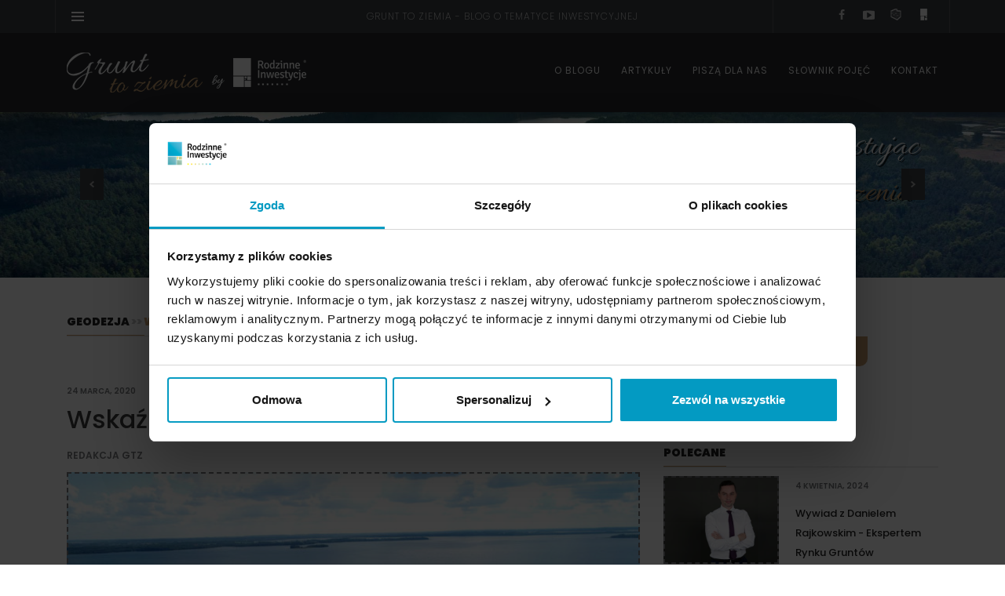

--- FILE ---
content_type: text/html
request_url: https://grunttoziemia.pl/wskazniki-zagospodarowania-przestrzennego/
body_size: 13512
content:
<!DOCTYPE html>
<html lang="pl-PL" class="no-js">
<head>
<!-- Google Tag Manager -->
<script>(function(w,d,s,l,i){w[l]=w[l]||[];w[l].push({'gtm.start':
new Date().getTime(),event:'gtm.js'});var f=d.getElementsByTagName(s)[0],
j=d.createElement(s),dl=l!='dataLayer'?'&l='+l:'';j.async=true;j.src=
'https://www.googletagmanager.com/gtm.js?id='+i+dl;f.parentNode.insertBefore(j,f);
})(window,document,'script','dataLayer','GTM-NJ7XZQS');</script>
<!-- End Google Tag Manager -->
<meta charset="UTF-8">
<meta name="viewport" content="width=device-width, initial-scale=1">
<link rel="profile" href="https://gmpg.org/xfn/11">
<link rel="pingback" href="https://grunttoziemia.pl/xmlrpc.php">
<meta name="description" content="Wskaźniki zagospodarowania przestrzennegoInwestor kupuje działkę, na której chce przystąpić do budowy (np. domu). Czy wiesz, że pierwszą rzeczą, z którą inwestor będzie musiał się zmierzyć, jest wskaźnik powierzchni zabudowy, a także - intensywności zabudowy? Parametry i wskaźniki urbanistyczne określane są w dokumentach planistycznych takich jak: studium uwarunkowań i kierunków zagospodarowania przestrzennego gminy, miejscowy plan zagospodarowania przestrzennego lub w decyzja o warunkach zabudowy.">
<!-- <link rel="stylesheet" href="https://grunttoziemia.pl/wp-content/themes/gtz/css/normalize.css?ver=4.9.8" type="text/css" media="all"> -->
<!-- <link rel="stylesheet" href="https://grunttoziemia.pl/wp-content/themes/gtz/css/bootstrap.min.css?ver=4.9.8" type="text/css" media="all"> -->
<!-- <link rel="stylesheet" href="https://grunttoziemia.pl/wp-content/themes/gtz/slick/slick.css" type="text/css" media="all"> -->
<link rel="stylesheet" type="text/css" href="//grunttoziemia.pl/wp-content/cache/wpfc-minified/6xkjux6s/60272.css" media="all"/>
<link href="https://fonts.googleapis.com/css?family=Allura&amp;subset=latin-ext" rel="stylesheet">
<link href="https://fonts.googleapis.com/css?family=Poppins:100,200,300,400,500,600,700,800,900" rel="stylesheet">
<link rel="stylesheet" href="https://use.fontawesome.com/releases/v5.5.0/css/all.css"
integrity="sha384-B4dIYHKNBt8Bc12p+WXckhzcICo0wtJAoU8YZTY5qE0Id1GSseTk6S+L3BlXeVIU" crossorigin="anonymous">
<!-- Facebook Opengraph -->
<meta property="og:url" content="https://grunttoziemia.pl/wskazniki-zagospodarowania-przestrzennego/"/>
<meta property="og:title" content="Wskaźniki zagospodarowania przestrzennego" />
<meta property="og:description" content="Inwestor kupuje działkę, na której chce przystąpić do budowy (np. domu). Czy wiesz, że pierwszą rzeczą, z którą inwestor będzie musiał się zmierzyć, jest wskaźnik powierzchni zabudowy, a także - intensywności zabudowy? Parametry i wskaźniki urbanistyczne określane są w dokumentach planistycznych takich jak: studium uwarunkowań i kierunków zagospodarowania przestrzennego gminy, miejscowy plan zagospodarowania przestrzennego lub w decyzja o warunkach zabudowy." />
<meta property="og:type" content="article" />
<meta property="og:image" content="https://grunttoziemia.pl/wp-content/uploads/2020/03/PYCD.jpg" />
<script>(function(html){html.className = html.className.replace(/\bno-js\b/,'js')})(document.documentElement);</script>
<title>Wskaźniki zagospodarowania przestrzennego &#8211; Grunt to Ziemia</title>
<meta name='robots' content='max-image-preview:large' />
<link rel='dns-prefetch' href='//fonts.googleapis.com' />
<link rel="alternate" type="application/rss+xml" title="Grunt to Ziemia &raquo; Kanał z wpisami" href="https://grunttoziemia.pl/feed/" />
<link rel="alternate" type="application/rss+xml" title="Grunt to Ziemia &raquo; Kanał z komentarzami" href="https://grunttoziemia.pl/comments/feed/" />
<link rel="alternate" type="application/rss+xml" title="Grunt to Ziemia &raquo; Wskaźniki zagospodarowania przestrzennego Kanał z komentarzami" href="https://grunttoziemia.pl/wskazniki-zagospodarowania-przestrzennego/feed/" />
<!-- <link rel='stylesheet' id='wp-block-library-css' href='https://grunttoziemia.pl/wp-includes/css/dist/block-library/style.min.css?ver=6.3.5' type='text/css' media='all' /> -->
<link rel="stylesheet" type="text/css" href="//grunttoziemia.pl/wp-content/cache/wpfc-minified/6nx098qt/60272.css" media="all"/>
<style id='classic-theme-styles-inline-css' type='text/css'>
/*! This file is auto-generated */
.wp-block-button__link{color:#fff;background-color:#32373c;border-radius:9999px;box-shadow:none;text-decoration:none;padding:calc(.667em + 2px) calc(1.333em + 2px);font-size:1.125em}.wp-block-file__button{background:#32373c;color:#fff;text-decoration:none}
</style>
<style id='global-styles-inline-css' type='text/css'>
body{--wp--preset--color--black: #000000;--wp--preset--color--cyan-bluish-gray: #abb8c3;--wp--preset--color--white: #ffffff;--wp--preset--color--pale-pink: #f78da7;--wp--preset--color--vivid-red: #cf2e2e;--wp--preset--color--luminous-vivid-orange: #ff6900;--wp--preset--color--luminous-vivid-amber: #fcb900;--wp--preset--color--light-green-cyan: #7bdcb5;--wp--preset--color--vivid-green-cyan: #00d084;--wp--preset--color--pale-cyan-blue: #8ed1fc;--wp--preset--color--vivid-cyan-blue: #0693e3;--wp--preset--color--vivid-purple: #9b51e0;--wp--preset--gradient--vivid-cyan-blue-to-vivid-purple: linear-gradient(135deg,rgba(6,147,227,1) 0%,rgb(155,81,224) 100%);--wp--preset--gradient--light-green-cyan-to-vivid-green-cyan: linear-gradient(135deg,rgb(122,220,180) 0%,rgb(0,208,130) 100%);--wp--preset--gradient--luminous-vivid-amber-to-luminous-vivid-orange: linear-gradient(135deg,rgba(252,185,0,1) 0%,rgba(255,105,0,1) 100%);--wp--preset--gradient--luminous-vivid-orange-to-vivid-red: linear-gradient(135deg,rgba(255,105,0,1) 0%,rgb(207,46,46) 100%);--wp--preset--gradient--very-light-gray-to-cyan-bluish-gray: linear-gradient(135deg,rgb(238,238,238) 0%,rgb(169,184,195) 100%);--wp--preset--gradient--cool-to-warm-spectrum: linear-gradient(135deg,rgb(74,234,220) 0%,rgb(151,120,209) 20%,rgb(207,42,186) 40%,rgb(238,44,130) 60%,rgb(251,105,98) 80%,rgb(254,248,76) 100%);--wp--preset--gradient--blush-light-purple: linear-gradient(135deg,rgb(255,206,236) 0%,rgb(152,150,240) 100%);--wp--preset--gradient--blush-bordeaux: linear-gradient(135deg,rgb(254,205,165) 0%,rgb(254,45,45) 50%,rgb(107,0,62) 100%);--wp--preset--gradient--luminous-dusk: linear-gradient(135deg,rgb(255,203,112) 0%,rgb(199,81,192) 50%,rgb(65,88,208) 100%);--wp--preset--gradient--pale-ocean: linear-gradient(135deg,rgb(255,245,203) 0%,rgb(182,227,212) 50%,rgb(51,167,181) 100%);--wp--preset--gradient--electric-grass: linear-gradient(135deg,rgb(202,248,128) 0%,rgb(113,206,126) 100%);--wp--preset--gradient--midnight: linear-gradient(135deg,rgb(2,3,129) 0%,rgb(40,116,252) 100%);--wp--preset--font-size--small: 13px;--wp--preset--font-size--medium: 20px;--wp--preset--font-size--large: 36px;--wp--preset--font-size--x-large: 42px;--wp--preset--spacing--20: 0.44rem;--wp--preset--spacing--30: 0.67rem;--wp--preset--spacing--40: 1rem;--wp--preset--spacing--50: 1.5rem;--wp--preset--spacing--60: 2.25rem;--wp--preset--spacing--70: 3.38rem;--wp--preset--spacing--80: 5.06rem;--wp--preset--shadow--natural: 6px 6px 9px rgba(0, 0, 0, 0.2);--wp--preset--shadow--deep: 12px 12px 50px rgba(0, 0, 0, 0.4);--wp--preset--shadow--sharp: 6px 6px 0px rgba(0, 0, 0, 0.2);--wp--preset--shadow--outlined: 6px 6px 0px -3px rgba(255, 255, 255, 1), 6px 6px rgba(0, 0, 0, 1);--wp--preset--shadow--crisp: 6px 6px 0px rgba(0, 0, 0, 1);}:where(.is-layout-flex){gap: 0.5em;}:where(.is-layout-grid){gap: 0.5em;}body .is-layout-flow > .alignleft{float: left;margin-inline-start: 0;margin-inline-end: 2em;}body .is-layout-flow > .alignright{float: right;margin-inline-start: 2em;margin-inline-end: 0;}body .is-layout-flow > .aligncenter{margin-left: auto !important;margin-right: auto !important;}body .is-layout-constrained > .alignleft{float: left;margin-inline-start: 0;margin-inline-end: 2em;}body .is-layout-constrained > .alignright{float: right;margin-inline-start: 2em;margin-inline-end: 0;}body .is-layout-constrained > .aligncenter{margin-left: auto !important;margin-right: auto !important;}body .is-layout-constrained > :where(:not(.alignleft):not(.alignright):not(.alignfull)){max-width: var(--wp--style--global--content-size);margin-left: auto !important;margin-right: auto !important;}body .is-layout-constrained > .alignwide{max-width: var(--wp--style--global--wide-size);}body .is-layout-flex{display: flex;}body .is-layout-flex{flex-wrap: wrap;align-items: center;}body .is-layout-flex > *{margin: 0;}body .is-layout-grid{display: grid;}body .is-layout-grid > *{margin: 0;}:where(.wp-block-columns.is-layout-flex){gap: 2em;}:where(.wp-block-columns.is-layout-grid){gap: 2em;}:where(.wp-block-post-template.is-layout-flex){gap: 1.25em;}:where(.wp-block-post-template.is-layout-grid){gap: 1.25em;}.has-black-color{color: var(--wp--preset--color--black) !important;}.has-cyan-bluish-gray-color{color: var(--wp--preset--color--cyan-bluish-gray) !important;}.has-white-color{color: var(--wp--preset--color--white) !important;}.has-pale-pink-color{color: var(--wp--preset--color--pale-pink) !important;}.has-vivid-red-color{color: var(--wp--preset--color--vivid-red) !important;}.has-luminous-vivid-orange-color{color: var(--wp--preset--color--luminous-vivid-orange) !important;}.has-luminous-vivid-amber-color{color: var(--wp--preset--color--luminous-vivid-amber) !important;}.has-light-green-cyan-color{color: var(--wp--preset--color--light-green-cyan) !important;}.has-vivid-green-cyan-color{color: var(--wp--preset--color--vivid-green-cyan) !important;}.has-pale-cyan-blue-color{color: var(--wp--preset--color--pale-cyan-blue) !important;}.has-vivid-cyan-blue-color{color: var(--wp--preset--color--vivid-cyan-blue) !important;}.has-vivid-purple-color{color: var(--wp--preset--color--vivid-purple) !important;}.has-black-background-color{background-color: var(--wp--preset--color--black) !important;}.has-cyan-bluish-gray-background-color{background-color: var(--wp--preset--color--cyan-bluish-gray) !important;}.has-white-background-color{background-color: var(--wp--preset--color--white) !important;}.has-pale-pink-background-color{background-color: var(--wp--preset--color--pale-pink) !important;}.has-vivid-red-background-color{background-color: var(--wp--preset--color--vivid-red) !important;}.has-luminous-vivid-orange-background-color{background-color: var(--wp--preset--color--luminous-vivid-orange) !important;}.has-luminous-vivid-amber-background-color{background-color: var(--wp--preset--color--luminous-vivid-amber) !important;}.has-light-green-cyan-background-color{background-color: var(--wp--preset--color--light-green-cyan) !important;}.has-vivid-green-cyan-background-color{background-color: var(--wp--preset--color--vivid-green-cyan) !important;}.has-pale-cyan-blue-background-color{background-color: var(--wp--preset--color--pale-cyan-blue) !important;}.has-vivid-cyan-blue-background-color{background-color: var(--wp--preset--color--vivid-cyan-blue) !important;}.has-vivid-purple-background-color{background-color: var(--wp--preset--color--vivid-purple) !important;}.has-black-border-color{border-color: var(--wp--preset--color--black) !important;}.has-cyan-bluish-gray-border-color{border-color: var(--wp--preset--color--cyan-bluish-gray) !important;}.has-white-border-color{border-color: var(--wp--preset--color--white) !important;}.has-pale-pink-border-color{border-color: var(--wp--preset--color--pale-pink) !important;}.has-vivid-red-border-color{border-color: var(--wp--preset--color--vivid-red) !important;}.has-luminous-vivid-orange-border-color{border-color: var(--wp--preset--color--luminous-vivid-orange) !important;}.has-luminous-vivid-amber-border-color{border-color: var(--wp--preset--color--luminous-vivid-amber) !important;}.has-light-green-cyan-border-color{border-color: var(--wp--preset--color--light-green-cyan) !important;}.has-vivid-green-cyan-border-color{border-color: var(--wp--preset--color--vivid-green-cyan) !important;}.has-pale-cyan-blue-border-color{border-color: var(--wp--preset--color--pale-cyan-blue) !important;}.has-vivid-cyan-blue-border-color{border-color: var(--wp--preset--color--vivid-cyan-blue) !important;}.has-vivid-purple-border-color{border-color: var(--wp--preset--color--vivid-purple) !important;}.has-vivid-cyan-blue-to-vivid-purple-gradient-background{background: var(--wp--preset--gradient--vivid-cyan-blue-to-vivid-purple) !important;}.has-light-green-cyan-to-vivid-green-cyan-gradient-background{background: var(--wp--preset--gradient--light-green-cyan-to-vivid-green-cyan) !important;}.has-luminous-vivid-amber-to-luminous-vivid-orange-gradient-background{background: var(--wp--preset--gradient--luminous-vivid-amber-to-luminous-vivid-orange) !important;}.has-luminous-vivid-orange-to-vivid-red-gradient-background{background: var(--wp--preset--gradient--luminous-vivid-orange-to-vivid-red) !important;}.has-very-light-gray-to-cyan-bluish-gray-gradient-background{background: var(--wp--preset--gradient--very-light-gray-to-cyan-bluish-gray) !important;}.has-cool-to-warm-spectrum-gradient-background{background: var(--wp--preset--gradient--cool-to-warm-spectrum) !important;}.has-blush-light-purple-gradient-background{background: var(--wp--preset--gradient--blush-light-purple) !important;}.has-blush-bordeaux-gradient-background{background: var(--wp--preset--gradient--blush-bordeaux) !important;}.has-luminous-dusk-gradient-background{background: var(--wp--preset--gradient--luminous-dusk) !important;}.has-pale-ocean-gradient-background{background: var(--wp--preset--gradient--pale-ocean) !important;}.has-electric-grass-gradient-background{background: var(--wp--preset--gradient--electric-grass) !important;}.has-midnight-gradient-background{background: var(--wp--preset--gradient--midnight) !important;}.has-small-font-size{font-size: var(--wp--preset--font-size--small) !important;}.has-medium-font-size{font-size: var(--wp--preset--font-size--medium) !important;}.has-large-font-size{font-size: var(--wp--preset--font-size--large) !important;}.has-x-large-font-size{font-size: var(--wp--preset--font-size--x-large) !important;}
.wp-block-navigation a:where(:not(.wp-element-button)){color: inherit;}
:where(.wp-block-post-template.is-layout-flex){gap: 1.25em;}:where(.wp-block-post-template.is-layout-grid){gap: 1.25em;}
:where(.wp-block-columns.is-layout-flex){gap: 2em;}:where(.wp-block-columns.is-layout-grid){gap: 2em;}
.wp-block-pullquote{font-size: 1.5em;line-height: 1.6;}
</style>
<!-- <link rel='stylesheet' id='contact-form-7-css' href='https://grunttoziemia.pl/wp-content/plugins/contact-form-7/includes/css/styles.css?ver=5.7.7' type='text/css' media='all' /> -->
<link rel="stylesheet" type="text/css" href="//grunttoziemia.pl/wp-content/cache/wpfc-minified/6wsk6cnu/60272.css" media="all"/>
<style id='contact-form-7-inline-css' type='text/css'>
.wpcf7 .wpcf7-recaptcha iframe {margin-bottom: 0;}.wpcf7 .wpcf7-recaptcha[data-align="center"] > div {margin: 0 auto;}.wpcf7 .wpcf7-recaptcha[data-align="right"] > div {margin: 0 0 0 auto;}
</style>
<!-- <link rel='stylesheet' id='wordpress-popular-posts-css-css' href='https://grunttoziemia.pl/wp-content/plugins/wordpress-popular-posts/assets/css/wpp.css?ver=6.3.3' type='text/css' media='all' /> -->
<link rel="stylesheet" type="text/css" href="//grunttoziemia.pl/wp-content/cache/wpfc-minified/2dg69s28/60272.css" media="all"/>
<link rel='stylesheet' id='twentysixteen-fonts-css' href='https://fonts.googleapis.com/css?family=Merriweather%3A400%2C700%2C900%2C400italic%2C700italic%2C900italic%7CInconsolata%3A400&#038;subset=latin%2Clatin-ext' type='text/css' media='all' />
<!-- <link rel='stylesheet' id='genericons-css' href='https://grunttoziemia.pl/wp-content/themes/gtz/genericons/genericons.css?ver=3.4.1' type='text/css' media='all' /> -->
<!-- <link rel='stylesheet' id='twentysixteen-style-css' href='https://grunttoziemia.pl/wp-content/themes/gtz/style.css?ver=6.3.5' type='text/css' media='all' /> -->
<link rel="stylesheet" type="text/css" href="//grunttoziemia.pl/wp-content/cache/wpfc-minified/kxwvjnkw/60272.css" media="all"/>
<!--[if lt IE 10]>
<link rel='stylesheet' id='twentysixteen-ie-css' href='https://grunttoziemia.pl/wp-content/themes/gtz/css/ie.css?ver=20160816' type='text/css' media='all' />
<![endif]-->
<!--[if lt IE 9]>
<link rel='stylesheet' id='twentysixteen-ie8-css' href='https://grunttoziemia.pl/wp-content/themes/gtz/css/ie8.css?ver=20160816' type='text/css' media='all' />
<![endif]-->
<!--[if lt IE 8]>
<link rel='stylesheet' id='twentysixteen-ie7-css' href='https://grunttoziemia.pl/wp-content/themes/gtz/css/ie7.css?ver=20160816' type='text/css' media='all' />
<![endif]-->
<script id="wpp-json" type="application/json">
{"sampling_active":0,"sampling_rate":100,"ajax_url":"https:\/\/grunttoziemia.pl\/wp-json\/wordpress-popular-posts\/v1\/popular-posts","api_url":"https:\/\/grunttoziemia.pl\/wp-json\/wordpress-popular-posts","ID":681,"token":"d4074a3443","lang":0,"debug":0}
</script>
<script src='//grunttoziemia.pl/wp-content/cache/wpfc-minified/nn1v7dc/60272.js' type="text/javascript"></script>
<!-- <script type='text/javascript' src='https://grunttoziemia.pl/wp-content/plugins/wordpress-popular-posts/assets/js/wpp.min.js?ver=6.3.3' id='wpp-js-js'></script> -->
<!--[if lt IE 9]>
<script type='text/javascript' src='https://grunttoziemia.pl/wp-content/themes/gtz/js/html5.js?ver=3.7.3' id='twentysixteen-html5-js'></script>
<![endif]-->
<script src='//grunttoziemia.pl/wp-content/cache/wpfc-minified/q4ysdceb/60272.js' type="text/javascript"></script>
<!-- <script type='text/javascript' src='https://grunttoziemia.pl/wp-includes/js/jquery/jquery.min.js?ver=3.7.0' id='jquery-core-js'></script> -->
<!-- <script type='text/javascript' src='https://grunttoziemia.pl/wp-includes/js/jquery/jquery-migrate.min.js?ver=3.4.1' id='jquery-migrate-js'></script> -->
<link rel="https://api.w.org/" href="https://grunttoziemia.pl/wp-json/" /><link rel="alternate" type="application/json" href="https://grunttoziemia.pl/wp-json/wp/v2/posts/681" /><link rel="EditURI" type="application/rsd+xml" title="RSD" href="https://grunttoziemia.pl/xmlrpc.php?rsd" />
<meta name="generator" content="WordPress 6.3.5" />
<link rel="canonical" href="https://grunttoziemia.pl/wskazniki-zagospodarowania-przestrzennego/" />
<link rel='shortlink' href='https://grunttoziemia.pl/?p=681' />
<link rel="alternate" type="application/json+oembed" href="https://grunttoziemia.pl/wp-json/oembed/1.0/embed?url=https%3A%2F%2Fgrunttoziemia.pl%2Fwskazniki-zagospodarowania-przestrzennego%2F" />
<link rel="alternate" type="text/xml+oembed" href="https://grunttoziemia.pl/wp-json/oembed/1.0/embed?url=https%3A%2F%2Fgrunttoziemia.pl%2Fwskazniki-zagospodarowania-przestrzennego%2F&#038;format=xml" />
<style id="wpp-loading-animation-styles">@-webkit-keyframes bgslide{from{background-position-x:0}to{background-position-x:-200%}}@keyframes bgslide{from{background-position-x:0}to{background-position-x:-200%}}.wpp-widget-placeholder,.wpp-widget-block-placeholder,.wpp-shortcode-placeholder{margin:0 auto;width:60px;height:3px;background:#dd3737;background:linear-gradient(90deg,#dd3737 0%,#571313 10%,#dd3737 100%);background-size:200% auto;border-radius:3px;-webkit-animation:bgslide 1s infinite linear;animation:bgslide 1s infinite linear}</style>
<style type="text/css">.recentcomments a{display:inline !important;padding:0 !important;margin:0 !important;}</style><link rel="icon" href="https://grunttoziemia.pl/wp-content/uploads/2019/01/cropped-fav-gtz-32x32.png" sizes="32x32" />
<link rel="icon" href="https://grunttoziemia.pl/wp-content/uploads/2019/01/cropped-fav-gtz-192x192.png" sizes="192x192" />
<link rel="apple-touch-icon" href="https://grunttoziemia.pl/wp-content/uploads/2019/01/cropped-fav-gtz-180x180.png" />
<meta name="msapplication-TileImage" content="https://grunttoziemia.pl/wp-content/uploads/2019/01/cropped-fav-gtz-270x270.png" />
<style type="text/css" id="wp-custom-css">
ul.menu li {
padding: 10px 0 10px 26px;
}
.categories-others-box{
margin-bottom:10px
}
.post-footer > .col-md-12{
padding-left:0;
}
.above-header{
z-index: 101;
}
.menu-row{
position:fixed !important;
width:100% !important;
z-index:101 !important;
top:42px;
}
@media only screen and (max-width: 992px) {
.site-content{
margin-top:40px;
}
}
@media only screen and (min-width: 993px) {
.site-content {
margin-top: 70px;
}
}
@media only screen and (max-width: 992px) {
.single {
background-position: top -1px center !important;
}
}
</style>
<!-- Schema.org markup for single posts -->
<script type="application/ld+json">
{
"@context": "https://schema.org",
"@type": "BlogPosting",
"mainEntityOfPage": {
"@type": "WebPage",
"@id": "https://grunttoziemia.pl/wskazniki-zagospodarowania-przestrzennego/"
},
"headline": "Wskaźniki zagospodarowania przestrzennego",
"image": {
"@type": "ImageObject",
"url": "https://grunttoziemia.pl/wp-content/uploads/2020/03/PYCD.jpg",
"height": "300",
"width": "450"
},
"datePublished": "2020-03-24T07:20:20+00:00",
"dateModified": "2020-03-24T11:36:57+00:00",
"author": {
"@type": "Person",
"name": "adminGTZ"
},
"publisher": {
"@type": "Organization",
"name": "Grunt to Ziemia",
"logo": {
"@type": "ImageObject",
"url": "",
"width": "51",
"height": "173"
}
},
"description": "Inwestor kupuje działkę, na której chce przystąpić do budowy (np. domu). Czy wiesz, że pierwszą rzeczą, z którą inwestor będzie musiał się zmierzyć, jest wskaźnik powierzchni zabudowy, a także - intensywności zabudowy? Parametry i wskaźniki urbanistyczne określane są w dokumentach planistycznych takich jak: studium uwarunkowań i kierunków zagospodarowania przestrzennego gminy, miejscowy plan zagospodarowania przestrzennego lub w decyzja o warunkach zabudowy.",
"articleBody": "        <div class=\"content-block\"><h3>Inwestor kupuje działkę, na której chce przystąpić do budowy (np. domu). Czy wiesz, że pierwszą rzeczą, z którą inwestor będzie musiał się zmierzyć, jest wskaźnik powierzchni zabudowy, a także &#8211; intensywności zabudowy? Parametry i wskaźniki urbanistyczne określane są w dokumentach planistycznych takich jak: studium uwarunkowań i kierunków zagospodarowania przestrzennego gminy, miejscowy plan zagospodarowania przestrzennego lub w decyzja o warunkach zabudowy.</h3>
<p><!--more--></p>
<p>Pierwszy z wymienionych dokumentów, studium, nie jest aktem prawa miejscowego i ma rangę narzędzia wewnętrznego władz lokalnych. Posiada jedynie pośredni wpływ na kształtowanie przestrzeni. <strong>O ile władze lokalne przystąpią do uchwalenia planu miejscowego, to ten musi być zgodny ze studium.</strong></p>
<p>Decyzje zaś, wydawane w indywidualnych sprawach w sytuacji braku planu miejscowego, kształtują sposób korzystania z prawa własności konkretnej działki w oparciu o obowiązujące przepisy prawa.</p>
<p>Parametry i wskaźniki urbanistyczne różnią się nieco w zależności od rodzaju dokumentu planistycznego. Decyzję wydaje się z perspektywy terenu objętego wnioskiem (czynności prowadzone są od szczegółu do ogólnych zasad występujących w obszarze analizowanym), a plan odwrotnie &#8211; sporządza się z perspektywy zagospodarowania całej gminy, zapisanego w studium. W decyzji nowe zabudowa terenu może być określona jedynie jako kontynuacja zastanego porządku (lub nieporządku). Plan zagospodarowania zaś może kształtować przestrzeń z dużo większą swobodą, dopuszczając elementy zupełnie nowe, nieistniejące w przestrzeni, lecz w granicach ram ustalonych w studium. Dlatego różna jest szczegółowość parametrów i wskaźników zabudowy w planie miejscowym oraz w decyzji administracyjnej o warunkach zabudowy:</p>
<p><img decoding="async" loading="lazy" class="size-full wp-image-683 aligncenter" src="https://grunttoziemia.pl/wp-content/uploads/2020/03/cicha-woda.png" alt="cicha woda" width="715" height="347" srcset="https://grunttoziemia.pl/wp-content/uploads/2020/03/cicha-woda.png 715w, https://grunttoziemia.pl/wp-content/uploads/2020/03/cicha-woda-300x146.png 300w, https://grunttoziemia.pl/wp-content/uploads/2020/03/cicha-woda-80x39.png 80w" sizes="(max-width: 709px) 85vw, (max-width: 909px) 67vw, (max-width: 984px) 61vw, (max-width: 1362px) 45vw, 600px" /></p>
<ol>
<li><strong>Linia zabudowy</strong> – nie posiada definicji legalnej. W dostępnych aktach administracyjnych stosuje się pojęcia: „<strong>nieprzekraczalnej</strong>” oraz „<strong>obowiązującej</strong>” linii zabudowy. Oba należy rozumieć w sensie potocznym, ogólnie przyjętym, chyba że plan miejscowy na użytek własnych ustaleń wprowadza definicję legalną linii zabudowy (w ogóle, nieprzekraczalnej czy obowiązującej). Najczęściej przebieg takich linii ustala się względem drogi, która stanowi obsługę komunikacyjną działki.</li>
<li><strong>Wielkość powierzchni całkowitej zabudowy w stosunku do powierzchni działki lub terenu</strong> – nie posiada definicji legalnej. W przypadku tego wskaźnika również nie mamy jednolitego podejścia w różnych przepisach prawa. Po pierwsze problem stanowi ustalenie powierzchni całkowitej zabudowy. Stosuje się więc niekiedy i tylko posiłkowo rozporządzenie dotyczące ewidencji gruntów i budynków, które jest aktem wykonawczym względem Prawa geodezyjnego i kartograficznego. Najczęściej jednak stosowana jest Polska Norma, która choć nie jest przepisem obowiązującego prawa, daje wskazówkę sposobu ustalenia powierzchni całkowitej zabudowy. Zgodnie z tą normą taką powierzchnię wyznacza się przez rzut pionowy zewnętrznych krawędzi budynku na powierzchnię terenu. Do powierzchni zabudowy nie wlicza się części obiektu, które nie wystają ponad powierzchnię terenu, powierzchni schodów, ramp zewnętrznych, daszków, markiz, występów dachowych oraz powierzchni wydzielonych obiektów pomocniczych. <strong>Na użytek jednak planów miejscowych uwzględnia się nie tylko budynki, lecz wszystkie obiekty budowlane, które potencjalnie mogą powstać w granicach działki lub terenu</strong>, definiując odpowiednio ten wskaźnik na potrzeby konkretnego aktu planistycznego. Z urbanistycznego punktu widzenia za chybiony należy uznać pogląd, że powierzchnia zabudowy to suma powierzchni wszystkich kondygnacji obiektu: podziemnych i naziemnych.<br />
W tym miejscu należy poczynić zastrzeżenie. W przepisach dotyczących klasyfikowania przedsięwzięć pod kątem konieczności uzyskiwania decyzji o środowiskowych uwarunkowaniach (wymaganych niekiedy przed decyzją o warunkach zabudowy) jest definicja legalna powierzchni zabudowy stworzona na potrzeby procedur środowiskowych. W świetle tych reguł powierzchnia zabudowy to „<strong>powierzchnia terenu zajęta przez obiekty budowlane oraz pozostała powierzchnia przeznaczona do przekształcenia, w tym tymczasowego, w celu realizacji przedsięwzięcia</strong>”. Należy więc rozumieć to w ten sposób, że np. <strong>nawet czasowe odsunięcie warstwy humusowej w celu wykonania robót budowlanych powoduje konieczność potraktowania tej powierzchni jako powierzchni zabudowy</strong>.</li>
</ol>
<ol start="3">
<li><strong>Powierzchnia biologicznie czynna</strong> – również nie posiada definicji legalnej. W odróżnieniu od wskaźnika określającego wielkość powierzchni całkowitej zabudowy, powierzchnię biologicznie czynną należy ustalać w stosunku do powierzchni działki, a nie terenu. Wyjaśnienia pojęcia takiej powierzchni też należy szukać w przepisach odrębnych. Pomocne w tym względzie jest rozporządzenie w sprawie warunków technicznych, jakim powinny odpowiadać budynki i ich usytuowanie. <strong>Określa ono powierzchnię biologicznie czynną jako urządzoną w sposób zapewniający naturalną wegetację roślin i retencję wód opadowych, a także 50% powierzchni tarasów i stropodachów z taką nawierzchnią (tzw. zielone tarasy czy dachy)</strong>. Wody powierzchniowe <strong>zaliczane są do biologicznie czynnych</strong>. Reasumując należy uznać, że wskaźnik udziału powierzchni biologicznie czynnej, określany w planach miejscowych, to procentowo wyrażony stosunek niezabudowanego powierzchniowo, kubaturowo, jak i w głąb gruntu terenu do całkowitej powierzchni działki. <strong>*W przypadku braku planu miejscowego, parametr ten może być wskazany w treści decyzji o warunkach zabudowy.</strong></li>
<li><strong>Gabaryty, w tym wysokość zabudowy</strong>. Kształtowanie zabudowy i zagospodarowania terenu w oparciu o te parametry jest różne w planie miejscowym i decyzji o warunkach zabudowy. W decyzji może to być jedynie kontynuacja zastanych już parametrów w obszarze analizowanym. <strong>Plan miejscowy, jako akt prawa lokalnego, ma moc wprowadzenia zabudowy o gabarytach diametralnie różniących się od już istniejących</strong>. Odnosząc się do samych pojęć należy podkreślić, że najszerszym jest określenie „gabaryt”, a „wysokość zabudowy”, „szerokość elewacji frontowej” oraz „wysokość górnej krawędzi elewacji frontowej, jej gzymsu lub attyki” to ic innego jak szczególne parametry gabarytu.</li>
<li><strong>Geometria dachu</strong> – pojęcie to obejmuje: kąt nachylenia, wysokość głównej kalenicy i układ połaci dachowych, a także kierunek głównej kalenicy dachu w stosunku do frontu działki, czyli tej jej części, z której jest wjazd lub wejście na działkę budowlaną. Tutaj też należy podkreślić odmienność kształtowania tego parametru w planie miejscowym i decyzji o warunkach zabudowy. W decyzji – jedynie jako kontynuację zastanych w obszarze analizowanym uwarunkowań. Plan miejscowy zaś, jako akt prawa lokalnego, również i w zakresie geometrii dachów może ustalać zupełnie odmienne od istniejących parametry.</li>
</ol>
<p><img decoding="async" loading="lazy" class="size-full wp-image-684 aligncenter" src="https://grunttoziemia.pl/wp-content/uploads/2020/03/w-co-inwestowac.jpg" alt="w-co-inwestowac" width="999" height="655" srcset="https://grunttoziemia.pl/wp-content/uploads/2020/03/w-co-inwestowac.jpg 999w, https://grunttoziemia.pl/wp-content/uploads/2020/03/w-co-inwestowac-300x197.jpg 300w, https://grunttoziemia.pl/wp-content/uploads/2020/03/w-co-inwestowac-768x504.jpg 768w, https://grunttoziemia.pl/wp-content/uploads/2020/03/w-co-inwestowac-839x550.jpg 839w, https://grunttoziemia.pl/wp-content/uploads/2020/03/w-co-inwestowac-80x52.jpg 80w" sizes="(max-width: 709px) 85vw, (max-width: 909px) 67vw, (max-width: 1362px) 62vw, 840px" /></p>
<p>Czytając to wszystko potencjalny inwestor może złapać się za głowę, jednak jest światełko w tunelu &#8211; <strong>prace resortu budownictwa nad nowym Prawem urbanistycznym mają doprowadzić do opracowania jednolitych i jednoznacznych wskaźników i parametrów urbanistycznych</strong>. Przestrzeganie ich ma zagwarantować zahamowanie rosnącego chaosu w przestrzeni, nadmiernego zagęszczania zabudowy oraz rozwlekania jej wzdłuż ciągów komunikacyjnych.</p>
<p><em>Źródła:</em></p>
<ul>
<li><em>Ustawa z 27 marca 2003r. o planowaniu i zagospodarowaniu przestrzennym (t.j. Dz. U. z 2020r. poz. 293)</em></li>
</ul>
</div>"
}
</script>
</head>
<body data-rsssl=1 class="post-template-default single single-post postid-681 single-format-standard group-blog">
<!-- Google Tag Manager (noscript) -->
<noscript><iframe src="https://www.googletagmanager.com/ns.html?id=GTM-NJ7XZQS"
height="0" width="0" style="display:none;visibility:hidden"></iframe></noscript>
<!-- End Google Tag Manager (noscript) -->
<div class="wrap-fixed-menu" id="fixedMenu" style="display:none;">
<nav class="fullscreen-center-menu">
<div class="menu-main-menu-container">
<div class="slidebar-nav-menu">
<nav>
<div class="menu-top-menu-container"><ul id="menu-top-menu" class="menu"><li id="menu-item-272" class="menu-item menu-item-type-post_type menu-item-object-page menu-item-272"><a title="O Grunt To Ziemia" href="https://grunttoziemia.pl/o-nas/">O blogu</a></li>
<li id="menu-item-288" class="menu-item menu-item-type-custom menu-item-object-custom menu-item-288"><a title="Artykuły" href="/najnowsze-artykuly/">Artykuły</a></li>
<li id="menu-item-729" class="menu-item menu-item-type-post_type menu-item-object-page menu-item-729"><a title="Piszą dla nas" href="https://grunttoziemia.pl/pisza-dla-nas/">Piszą dla nas</a></li>
<li id="menu-item-26" class="menu-item menu-item-type-post_type menu-item-object-page menu-item-26"><a title="Słownik pojęć" href="https://grunttoziemia.pl/slownik-pojec/">Słownik pojęć</a></li>
<li id="menu-item-27" class="menu-item menu-item-type-post_type menu-item-object-page menu-item-27"><a title="Kontakt" href="https://grunttoziemia.pl/kontakt/">Kontakt</a></li>
</ul></div>                </nav>
</div>
</div>
</nav>
<button type="button" class="fullmenu-close"><i class="fa fa-times"></i></button>
</div>
<div class="above-header">
<div class="container">
<div class="row">
<div class="col-lg-3 col-sm-1 col-2">
<div class="float-left"><a href="#"  class="mobile-menu menu ico"></a></div>
</div>
<div class="col-lg-6 col-sm-8 col-10 text-center ">
<h1 class="text-style-1">grunt to ziemia - blog o tematyce inwestycyjnej</h1>
</div>
<div class="col-lg-3 col-sm-3 col-10">
<div class="float-right social-box">
<a target="_blank" href="https://www.facebook.com/RodzinneInwestycje/"
class="social-ico"
style="background-image: url(https://grunttoziemia.pl/wp-content/uploads/2018/12/facebook.png)" rel="nofollow">
<span class="tpona">Facebook </span>
</a><a target="_blank" href="https://www.youtube.com/channel/UCw5ksZbR1KIkjiploVedENA/featured"
class="social-ico"
style="background-image: url(https://grunttoziemia.pl/wp-content/uploads/2018/12/you.png)" rel="nofollow">
<span class="tpona">YouTube </span>
</a><a target="_blank" href="http://uiz.pl/"
class="social-ico"
style="background-image: url(https://grunttoziemia.pl/wp-content/uploads/2019/03/uiz-topicon.png)" rel="nofollow">
<span class="tpona">Uniwersytet Inwestycji Ziemskich </span>
</a><a target="_blank" href="https://rodzinneinwestycje.pl/"
class="social-ico"
style="background-image: url(https://grunttoziemia.pl/wp-content/uploads/2019/03/ri-topicon-1.png)" rel="nofollow">
<span class="tpona">Rodzinne Inwestycje </span>
</a>                </div>
</div>
</div>
</div>
</div>
<div class="menu-row">
<div class="container">
<div class="row">
<div class="col-md-12">
<div class="float-left"><a href="https://grunttoziemia.pl" title="grunt to ziemia"><img class="header-logo" src="https://grunttoziemia.pl/wp-content/uploads/2018/12/logo.png" alt="grunt to ziemia"></a>
<a target="_blank" class="ri-logo" href="https://rodzinneinwestycje.pl/" title="inwestycje w ziemię"><img class="header-logo" src="https://grunttoziemia.pl/wp-content/themes/gtz/img/logo_top1.png" alt="inwestycje w ziemię"></a>
</div>
<div class="float-right social-box">
<div class="menu-top-menu-container"><ul id="menu-top-menu-1" class="menu"><li class="menu-item menu-item-type-post_type menu-item-object-page menu-item-272"><a title="O Grunt To Ziemia" href="https://grunttoziemia.pl/o-nas/">O blogu</a></li>
<li class="menu-item menu-item-type-custom menu-item-object-custom menu-item-288"><a title="Artykuły" href="/najnowsze-artykuly/">Artykuły</a></li>
<li class="menu-item menu-item-type-post_type menu-item-object-page menu-item-729"><a title="Piszą dla nas" href="https://grunttoziemia.pl/pisza-dla-nas/">Piszą dla nas</a></li>
<li class="menu-item menu-item-type-post_type menu-item-object-page menu-item-26"><a title="Słownik pojęć" href="https://grunttoziemia.pl/slownik-pojec/">Słownik pojęć</a></li>
<li class="menu-item menu-item-type-post_type menu-item-object-page menu-item-27"><a title="Kontakt" href="https://grunttoziemia.pl/kontakt/">Kontakt</a></li>
</ul></div>                </div>
</div>
</div>
</div>
</div>
<div id="content" class="site-content">
<div class="slider" id="slider">
<div class="single" style="background-size:cover;background-image: url(https://grunttoziemia.pl/wp-content/uploads/2020/02/w-co-zainwestowac.jpg)">
<div class="container">
<div class="row">
<div class="col-md-12">
<div class="h-box">
<h2 class="hw">Mądrze inwestując</h2>
<h2 class="hg">spełniasz marzenia</h2>
</div>
</div>
</div>
</div>
</div>
<div class="single" style="background-size:cover;background-image: url(https://grunttoziemia.pl/wp-content/uploads/2018/12/4-i-5-strona-3.jpg)">
<div class="container">
<div class="row">
<div class="col-md-12">
<div class="h-box">
<h2 class="hw">Mądrze inwestując</h2>
<h2 class="hg">spełniasz marzenia</h2>
</div>
</div>
</div>
</div>
</div>
</div>
<div class="post-page">
<div class="container">
<div class="row">
<div class="col-lg-8">
<h3 class="section-header style-3"><span class="border-line"><span class="prev">Geodezja</span><span
class="title-separator"> >> </span></span>Wskaźniki zagospodarowania przestrzennego</span></h3>
</div>
<div class="col-lg-4">
<div class="float-right spb pcs">
<div class="search-box">
<div class="label">szukaj:</div>
<div class="radius-s form-group">
<form action="/" method="get">
<input  type="text" placeholder="wpisz szukaną fraze..."  name="s" id="search" value="" >
<button alt="Search" type="submit"></button>
</form>
</div>
</div>                    </div>
</div>
</div>
</div>
<div class="container">
<div class="row">
<div class="col-md-8 post-body">
<div class="post-date">24 marca, 2020</div>
<div class="post-title"><h2>Wskaźniki zagospodarowania przestrzennego</h2></div>
<div class="post-author">
Redakcja GTZ					</div>
<div class="article-img"
style="background-image: url(https://grunttoziemia.pl/wp-content/uploads/2020/03/PYCD-750x420.jpg)"></div>
<div class="content-block"><h3>Inwestor kupuje działkę, na której chce przystąpić do budowy (np. domu). Czy wiesz, że pierwszą rzeczą, z którą inwestor będzie musiał się zmierzyć, jest wskaźnik powierzchni zabudowy, a także &#8211; intensywności zabudowy? Parametry i wskaźniki urbanistyczne określane są w dokumentach planistycznych takich jak: studium uwarunkowań i kierunków zagospodarowania przestrzennego gminy, miejscowy plan zagospodarowania przestrzennego lub w decyzja o warunkach zabudowy.</h3>
<p><!--more--></p>
<p>Pierwszy z wymienionych dokumentów, studium, nie jest aktem prawa miejscowego i ma rangę narzędzia wewnętrznego władz lokalnych. Posiada jedynie pośredni wpływ na kształtowanie przestrzeni. <strong>O ile władze lokalne przystąpią do uchwalenia planu miejscowego, to ten musi być zgodny ze studium.</strong></p>
<p>Decyzje zaś, wydawane w indywidualnych sprawach w sytuacji braku planu miejscowego, kształtują sposób korzystania z prawa własności konkretnej działki w oparciu o obowiązujące przepisy prawa.</p>
<p>Parametry i wskaźniki urbanistyczne różnią się nieco w zależności od rodzaju dokumentu planistycznego. Decyzję wydaje się z perspektywy terenu objętego wnioskiem (czynności prowadzone są od szczegółu do ogólnych zasad występujących w obszarze analizowanym), a plan odwrotnie &#8211; sporządza się z perspektywy zagospodarowania całej gminy, zapisanego w studium. W decyzji nowe zabudowa terenu może być określona jedynie jako kontynuacja zastanego porządku (lub nieporządku). Plan zagospodarowania zaś może kształtować przestrzeń z dużo większą swobodą, dopuszczając elementy zupełnie nowe, nieistniejące w przestrzeni, lecz w granicach ram ustalonych w studium. Dlatego różna jest szczegółowość parametrów i wskaźników zabudowy w planie miejscowym oraz w decyzji administracyjnej o warunkach zabudowy:</p>
<p><img decoding="async" loading="lazy" class="size-full wp-image-683 aligncenter" src="https://grunttoziemia.pl/wp-content/uploads/2020/03/cicha-woda.png" alt="cicha woda" width="715" height="347" srcset="https://grunttoziemia.pl/wp-content/uploads/2020/03/cicha-woda.png 715w, https://grunttoziemia.pl/wp-content/uploads/2020/03/cicha-woda-300x146.png 300w, https://grunttoziemia.pl/wp-content/uploads/2020/03/cicha-woda-80x39.png 80w" sizes="(max-width: 709px) 85vw, (max-width: 909px) 67vw, (max-width: 984px) 61vw, (max-width: 1362px) 45vw, 600px" /></p>
<ol>
<li><strong>Linia zabudowy</strong> – nie posiada definicji legalnej. W dostępnych aktach administracyjnych stosuje się pojęcia: „<strong>nieprzekraczalnej</strong>” oraz „<strong>obowiązującej</strong>” linii zabudowy. Oba należy rozumieć w sensie potocznym, ogólnie przyjętym, chyba że plan miejscowy na użytek własnych ustaleń wprowadza definicję legalną linii zabudowy (w ogóle, nieprzekraczalnej czy obowiązującej). Najczęściej przebieg takich linii ustala się względem drogi, która stanowi obsługę komunikacyjną działki.</li>
<li><strong>Wielkość powierzchni całkowitej zabudowy w stosunku do powierzchni działki lub terenu</strong> – nie posiada definicji legalnej. W przypadku tego wskaźnika również nie mamy jednolitego podejścia w różnych przepisach prawa. Po pierwsze problem stanowi ustalenie powierzchni całkowitej zabudowy. Stosuje się więc niekiedy i tylko posiłkowo rozporządzenie dotyczące ewidencji gruntów i budynków, które jest aktem wykonawczym względem Prawa geodezyjnego i kartograficznego. Najczęściej jednak stosowana jest Polska Norma, która choć nie jest przepisem obowiązującego prawa, daje wskazówkę sposobu ustalenia powierzchni całkowitej zabudowy. Zgodnie z tą normą taką powierzchnię wyznacza się przez rzut pionowy zewnętrznych krawędzi budynku na powierzchnię terenu. Do powierzchni zabudowy nie wlicza się części obiektu, które nie wystają ponad powierzchnię terenu, powierzchni schodów, ramp zewnętrznych, daszków, markiz, występów dachowych oraz powierzchni wydzielonych obiektów pomocniczych. <strong>Na użytek jednak planów miejscowych uwzględnia się nie tylko budynki, lecz wszystkie obiekty budowlane, które potencjalnie mogą powstać w granicach działki lub terenu</strong>, definiując odpowiednio ten wskaźnik na potrzeby konkretnego aktu planistycznego. Z urbanistycznego punktu widzenia za chybiony należy uznać pogląd, że powierzchnia zabudowy to suma powierzchni wszystkich kondygnacji obiektu: podziemnych i naziemnych.<br />
W tym miejscu należy poczynić zastrzeżenie. W przepisach dotyczących klasyfikowania przedsięwzięć pod kątem konieczności uzyskiwania decyzji o środowiskowych uwarunkowaniach (wymaganych niekiedy przed decyzją o warunkach zabudowy) jest definicja legalna powierzchni zabudowy stworzona na potrzeby procedur środowiskowych. W świetle tych reguł powierzchnia zabudowy to „<strong>powierzchnia terenu zajęta przez obiekty budowlane oraz pozostała powierzchnia przeznaczona do przekształcenia, w tym tymczasowego, w celu realizacji przedsięwzięcia</strong>”. Należy więc rozumieć to w ten sposób, że np. <strong>nawet czasowe odsunięcie warstwy humusowej w celu wykonania robót budowlanych powoduje konieczność potraktowania tej powierzchni jako powierzchni zabudowy</strong>.</li>
</ol>
<ol start="3">
<li><strong>Powierzchnia biologicznie czynna</strong> – również nie posiada definicji legalnej. W odróżnieniu od wskaźnika określającego wielkość powierzchni całkowitej zabudowy, powierzchnię biologicznie czynną należy ustalać w stosunku do powierzchni działki, a nie terenu. Wyjaśnienia pojęcia takiej powierzchni też należy szukać w przepisach odrębnych. Pomocne w tym względzie jest rozporządzenie w sprawie warunków technicznych, jakim powinny odpowiadać budynki i ich usytuowanie. <strong>Określa ono powierzchnię biologicznie czynną jako urządzoną w sposób zapewniający naturalną wegetację roślin i retencję wód opadowych, a także 50% powierzchni tarasów i stropodachów z taką nawierzchnią (tzw. zielone tarasy czy dachy)</strong>. Wody powierzchniowe <strong>zaliczane są do biologicznie czynnych</strong>. Reasumując należy uznać, że wskaźnik udziału powierzchni biologicznie czynnej, określany w planach miejscowych, to procentowo wyrażony stosunek niezabudowanego powierzchniowo, kubaturowo, jak i w głąb gruntu terenu do całkowitej powierzchni działki. <strong>*W przypadku braku planu miejscowego, parametr ten może być wskazany w treści decyzji o warunkach zabudowy.</strong></li>
<li><strong>Gabaryty, w tym wysokość zabudowy</strong>. Kształtowanie zabudowy i zagospodarowania terenu w oparciu o te parametry jest różne w planie miejscowym i decyzji o warunkach zabudowy. W decyzji może to być jedynie kontynuacja zastanych już parametrów w obszarze analizowanym. <strong>Plan miejscowy, jako akt prawa lokalnego, ma moc wprowadzenia zabudowy o gabarytach diametralnie różniących się od już istniejących</strong>. Odnosząc się do samych pojęć należy podkreślić, że najszerszym jest określenie „gabaryt”, a „wysokość zabudowy”, „szerokość elewacji frontowej” oraz „wysokość górnej krawędzi elewacji frontowej, jej gzymsu lub attyki” to ic innego jak szczególne parametry gabarytu.</li>
<li><strong>Geometria dachu</strong> – pojęcie to obejmuje: kąt nachylenia, wysokość głównej kalenicy i układ połaci dachowych, a także kierunek głównej kalenicy dachu w stosunku do frontu działki, czyli tej jej części, z której jest wjazd lub wejście na działkę budowlaną. Tutaj też należy podkreślić odmienność kształtowania tego parametru w planie miejscowym i decyzji o warunkach zabudowy. W decyzji – jedynie jako kontynuację zastanych w obszarze analizowanym uwarunkowań. Plan miejscowy zaś, jako akt prawa lokalnego, również i w zakresie geometrii dachów może ustalać zupełnie odmienne od istniejących parametry.</li>
</ol>
<p><img decoding="async" loading="lazy" class="size-full wp-image-684 aligncenter" src="https://grunttoziemia.pl/wp-content/uploads/2020/03/w-co-inwestowac.jpg" alt="w-co-inwestowac" width="999" height="655" srcset="https://grunttoziemia.pl/wp-content/uploads/2020/03/w-co-inwestowac.jpg 999w, https://grunttoziemia.pl/wp-content/uploads/2020/03/w-co-inwestowac-300x197.jpg 300w, https://grunttoziemia.pl/wp-content/uploads/2020/03/w-co-inwestowac-768x504.jpg 768w, https://grunttoziemia.pl/wp-content/uploads/2020/03/w-co-inwestowac-839x550.jpg 839w, https://grunttoziemia.pl/wp-content/uploads/2020/03/w-co-inwestowac-80x52.jpg 80w" sizes="(max-width: 709px) 85vw, (max-width: 909px) 67vw, (max-width: 1362px) 62vw, 840px" /></p>
<p>Czytając to wszystko potencjalny inwestor może złapać się za głowę, jednak jest światełko w tunelu &#8211; <strong>prace resortu budownictwa nad nowym Prawem urbanistycznym mają doprowadzić do opracowania jednolitych i jednoznacznych wskaźników i parametrów urbanistycznych</strong>. Przestrzeganie ich ma zagwarantować zahamowanie rosnącego chaosu w przestrzeni, nadmiernego zagęszczania zabudowy oraz rozwlekania jej wzdłuż ciągów komunikacyjnych.</p>
<p><em>Źródła:</em></p>
<ul>
<li><em>Ustawa z 27 marca 2003r. o planowaniu i zagospodarowaniu przestrzennym (t.j. Dz. U. z 2020r. poz. 293)</em></li>
</ul>
</div>                    <div class="post-footer">
<div class="col-md-12"><b>TAGI:</b>
<br/>
<b>Autor:</b> 
Redakcja GTZ							<br /><br />
</div>
<!-- Autor, Redaktorzy -->
</div>
<div class="container">
<div class="row">
<div class="">
<div class="row">
<div class="col-md-12">
<h3 class="section-header style-2"><span class="border-line">Tagi</span></h3>        </div>
</div>
<div class="row">
<div class="col-md-12">
<div class="categories-others-box">
<a class="bwc box-category" href="https://grunttoziemia.pl/tag/analiza/" title="analiza">analiza</a>
<a class="bwc box-category" href="https://grunttoziemia.pl/tag/banki/" title="Banki">Banki</a>
<a class="bwc box-category" href="https://grunttoziemia.pl/tag/bezpieczenstwo/" title="bezpieczeństwo">bezpieczeństwo</a>
<a class="bwc box-category" href="https://grunttoziemia.pl/tag/ceny/" title="ceny">ceny</a>
<a class="bwc box-category" href="https://grunttoziemia.pl/tag/ceny-gruntow/" title="ceny gruntów">ceny gruntów</a>
<a class="bwc box-category" href="https://grunttoziemia.pl/tag/debata/" title="debata">debata</a>
<a class="bwc box-category" href="https://grunttoziemia.pl/tag/definicje/" title="definicje">definicje</a>
<a class="bwc box-category" href="https://grunttoziemia.pl/tag/dziedziczenie/" title="dziedziczenie">dziedziczenie</a>
<a class="bwc box-category" href="https://grunttoziemia.pl/tag/grunty/" title="grunty">grunty</a>
<a class="bwc box-category" href="https://grunttoziemia.pl/tag/hipoteka/" title="Hipoteka">Hipoteka</a>
<a class="bwc box-category" href="https://grunttoziemia.pl/tag/home-office/" title="home office">home office</a>
<a class="bwc box-category" href="https://grunttoziemia.pl/tag/infrastruktura/" title="infrastruktura">infrastruktura</a>
<a class="bwc box-category" href="https://grunttoziemia.pl/tag/inwestycja/" title="inwestycja">inwestycja</a>
<a class="bwc box-category" href="https://grunttoziemia.pl/tag/inwestycje/" title="inwestycje">inwestycje</a>
<a class="bwc box-category" href="https://grunttoziemia.pl/tag/jak-inwestowac/" title="jak inwestować">jak inwestować</a>
<a class="bwc box-category" href="https://grunttoziemia.pl/tag/konferencja/" title="konferencja">konferencja</a>
<a class="bwc box-category" href="https://grunttoziemia.pl/tag/kredyt/" title="kredyt">kredyt</a>
<a class="bwc box-category" href="https://grunttoziemia.pl/tag/kredyt-hipoteczny/" title="Kredyt hipoteczny">Kredyt hipoteczny</a>
<a class="bwc box-category" href="https://grunttoziemia.pl/tag/kredyty/" title="Kredyty">Kredyty</a>
<a class="bwc box-category" href="https://grunttoziemia.pl/tag/las/" title="Las">Las</a>
<a class="bwc box-category" href="https://grunttoziemia.pl/tag/mazury/" title="Mazury">Mazury</a>
<a class="bwc box-category" href="https://grunttoziemia.pl/tag/miejscowy-plan-zagospodarowania-przestrzennego/" title="Miejscowy Plan Zagospodarowania Przestrzennego">Miejscowy Plan Zagospodarowania Przestrzennego</a>
<a class="bwc box-category" href="https://grunttoziemia.pl/tag/miejscowy-plan-zagospodarowania-przestrzennego-co-to-jest/" title="Miejscowy Plan Zagospodarowania Przestrzennego co to jest">Miejscowy Plan Zagospodarowania Przestrzennego co to jest</a>
<a class="bwc box-category" href="https://grunttoziemia.pl/tag/mieszkania/" title="mieszkania">mieszkania</a>
<a class="bwc box-category" href="https://grunttoziemia.pl/tag/mpzp/" title="MPZP">MPZP</a>
<a class="bwc box-category" href="https://grunttoziemia.pl/tag/mpzp-co-to-jest/" title="MPZP co to jest">MPZP co to jest</a>
<a class="bwc box-category" href="https://grunttoziemia.pl/tag/nagrody/" title="nagrody">nagrody</a>
<a class="bwc box-category" href="https://grunttoziemia.pl/tag/national-geographic/" title="national geographic">national geographic</a>
<a class="bwc box-category" href="https://grunttoziemia.pl/tag/nieruchomosc/" title="nieruchomość">nieruchomość</a>
<a class="bwc box-category" href="https://grunttoziemia.pl/tag/nieruchomosci/" title="nieruchomości">nieruchomości</a>
<a class="bwc box-category" href="https://grunttoziemia.pl/tag/nowy-rynek-nieruchomosci/" title="nowy rynek nieruchomości">nowy rynek nieruchomości</a>
<a class="bwc box-category" href="https://grunttoziemia.pl/tag/olsztyn/" title="Olsztyn">Olsztyn</a>
<a class="bwc box-category" href="https://grunttoziemia.pl/tag/oplacalnosc/" title="opłacalność">opłacalność</a>
<a class="bwc box-category" href="https://grunttoziemia.pl/tag/optymalizacja/" title="optymalizacja">optymalizacja</a>
<a class="bwc box-category" href="https://grunttoziemia.pl/tag/podatek-dochodowy-od-nieruchomosci/" title="podatek dochodowy od nieruchomości">podatek dochodowy od nieruchomości</a>
<a class="bwc box-category" href="https://grunttoziemia.pl/tag/podatki/" title="podatki">podatki</a>
<a class="bwc box-category" href="https://grunttoziemia.pl/tag/pojecia/" title="pojęcia">pojęcia</a>
<a class="bwc box-category" href="https://grunttoziemia.pl/tag/porady/" title="porady">porady</a>
<a class="bwc box-category" href="https://grunttoziemia.pl/tag/praca-zdalna/" title="praca zdalna">praca zdalna</a>
<a class="bwc box-category" href="https://grunttoziemia.pl/tag/prawo/" title="prawo">prawo</a>
<a class="bwc box-category" href="https://grunttoziemia.pl/tag/raport/" title="raport">raport</a>
<a class="bwc box-category" href="https://grunttoziemia.pl/tag/rentownosc/" title="rentowność">rentowność</a>
<a class="bwc box-category" href="https://grunttoziemia.pl/tag/rozwoj/" title="rozwój">rozwój</a>
<a class="bwc box-category" href="https://grunttoziemia.pl/tag/rynek/" title="rynek">rynek</a>
<a class="bwc box-category" href="https://grunttoziemia.pl/tag/rynek-mieszkaniowy/" title="rynek mieszkaniowy">rynek mieszkaniowy</a>
<a class="bwc box-category" href="https://grunttoziemia.pl/tag/rynek-nieruchomosci/" title="rynek nieruchomości">rynek nieruchomości</a>
<a class="bwc box-category" href="https://grunttoziemia.pl/tag/uiz/" title="uiz">uiz</a>
<a class="bwc box-category" href="https://grunttoziemia.pl/tag/ulga-mieszkaniowa/" title="Ulga mieszkaniowa">Ulga mieszkaniowa</a>
<a class="bwc box-category" href="https://grunttoziemia.pl/tag/uzytkowanie-wieczyste/" title="użytkowanie wieczyste">użytkowanie wieczyste</a>
<a class="bwc box-category" href="https://grunttoziemia.pl/tag/vat/" title="vat">vat</a>
<a class="bwc box-category" href="https://grunttoziemia.pl/tag/warmia/" title="Warmia">Warmia</a>
<a class="bwc box-category" href="https://grunttoziemia.pl/tag/wartosc/" title="wartość">wartość</a>
<a class="bwc box-category" href="https://grunttoziemia.pl/tag/wzrost-cen/" title="wzrost cen">wzrost cen</a>
<a class="bwc box-category" href="https://grunttoziemia.pl/tag/youtube/" title="youtube">youtube</a>
<a class="bwc box-category" href="https://grunttoziemia.pl/tag/zbycie-nieruchomosci/" title="zbycie nieruchomości">zbycie nieruchomości</a>
<a class="bwc box-category" href="https://grunttoziemia.pl/tag/ziemia/" title="ziemia">ziemia</a>
</div>
</div>
</div>
</div>
<div class="row">
<div class="container">
<h3 class="section-header style-2"><span class="border-line">Wszystkie kategorie</span></h3>    </div>
</div>
<div class="row">
<div class="container">
<div class="categories-others-box">
<a href="https://grunttoziemia.pl/category/analiza-rynku/">
<div class="box-category bwc "> Analiza rynku                    <div class="count">47</div>
</div>
</a>
<a href="https://grunttoziemia.pl/category/uncategorized/">
<div class="box-category bwc "> Bez kategorii                    <div class="count">6</div>
</div>
</a>
<a href="https://grunttoziemia.pl/category/geodezja/">
<div class="box-category bwc "> Geodezja                    <div class="count">8</div>
</div>
</a>
<a href="https://grunttoziemia.pl/category/o-inwestycjach-i-inwestowaniu/">
<div class="box-category bwc "> O inwestycjach i inwestowaniu                    <div class="count">92</div>
</div>
</a>
<a href="https://grunttoziemia.pl/category/o-regionach-i-wartosci-ziemii/">
<div class="box-category bwc "> O regionach i wartości ziemii                    <div class="count">41</div>
</div>
</a>
<a href="https://grunttoziemia.pl/category/poradnik-czyli-jak-zalatwic/">
<div class="box-category bwc "> Poradnik, czyli jak załatwić...                    <div class="count">72</div>
</div>
</a>
<a href="https://grunttoziemia.pl/category/porady/">
<div class="box-category bwc "> Porady                    <div class="count">1</div>
</div>
</a>
<a href="https://grunttoziemia.pl/category/prawo-przepisy-podatki/">
<div class="box-category bwc "> Prawo, przepisy, podatki                    <div class="count">56</div>
</div>
</a>
<a href="https://grunttoziemia.pl/category/prelekcje-i-webinary/">
<div class="box-category bwc "> Prelekcje i webinary                    <div class="count">6</div>
</div>
</a>
<a href="https://grunttoziemia.pl/category/rozmowy-z-inwestorem/">
<div class="box-category bwc "> Rozmowy z Inwestorem                    <div class="count">1</div>
</div>
</a>
</div>
</div>
</div>						</div>
</div>
</div>
<div class="col-md-4">
<div class="row rhp">
<div class="col-md-12">
<h3 class="section-header style-2"><span class="border-line">Polecane</span></h3>        </div>
</div>
<div class="row">
<div class="col-md-12 box-recommended">
<a href="https://grunttoziemia.pl/wywiad-z-danielem-rajkowskim-ekspertem-rynku-gruntow-inwestycyjnych/" title="Wywiad z Danielem Rajkowskim - Ekspertem Rynku Gruntów Inwestycyjnych">
<div class="box-post">
<div class="min" style="background-image: url('https://grunttoziemia.pl/wp-content/uploads/2024/04/Projekt-bez-nazwy-450x300.jpg')">
<div class="box-category radius-s">O inwestycjach i inwestowaniu</div>
</div>
<div class="post-date">4 kwietnia, 2024</div>
<div class="title">Wywiad z Danielem Rajkowskim - Ekspertem Rynku Gruntów Inwestycyjnych</div>
<div class="post-excerpt"></div>
</div>
</a><a href="https://grunttoziemia.pl/mazury-najatrakcyjniejszy-region-pod-inwestycje-w-grunty/" title="Mazury: Najatrakcyjniejszy Region pod Inwestycje w Grunty">
<div class="box-post">
<div class="min" style="background-image: url('https://grunttoziemia.pl/wp-content/uploads/2024/07/inwestycje-w-grunty-450x300.jpg')">
<div class="box-category radius-s">O regionach i wartości ziemii</div>
</div>
<div class="post-date">17 lipca, 2024</div>
<div class="title">Mazury: Najatrakcyjniejszy Region pod Inwestycje w Grunty</div>
<div class="post-excerpt"></div>
</div>
</a><a href="https://grunttoziemia.pl/inwestycje-ponadczasowe-innowacja-i-rozwoj/" title="Inwestycje Ponadczasowe – Innowacja i Rozwój">
<div class="box-post">
<div class="min" style="background-image: url('https://grunttoziemia.pl/wp-content/uploads/2023/12/Zdjecie-inforgrafika-blog-450x300.jpg')">
<div class="box-category radius-s">O inwestycjach i inwestowaniu</div>
</div>
<div class="post-date">5 grudnia, 2023</div>
<div class="title">Inwestycje Ponadczasowe – Innowacja i Rozwój</div>
<div class="post-excerpt"></div>
</div>
</a><a href="https://grunttoziemia.pl/zabezpiecz-przyszlosc-poprzez-inwestycje-w-nieruchomosci-gruntowe/" title="Zabezpiecz Przyszłość poprzez Inwestycję w Nieruchomości Gruntowe">
<div class="box-post">
<div class="min" style="background-image: url('https://grunttoziemia.pl/wp-content/uploads/2024/01/2-450x300.jpg')">
<div class="box-category radius-s">O inwestycjach i inwestowaniu</div>
</div>
<div class="post-date">11 stycznia, 2024</div>
<div class="title">Zabezpiecz Przyszłość poprzez Inwestycję w Nieruchomości Gruntowe</div>
<div class="post-excerpt"></div>
</div>
</a>        </div>
</div>
<div class="row ad350">
<div class="col-md-12 ">
<div id="articles-random-slider" class="articles-random-slider  ">
<div>
<a target="_blank" href="https://rodzinneinwestycje.pl">
<div class="min" style="background-image: url('https://grunttoziemia.pl/wp-content/uploads/2019/10/reklama-350x300-v3-dark.jpg')">
</div>
</a>
</div>
<div>
<a target="_blank" href="https://rodzinneinwestycje.pl">
<div class="min" style="background-image: url('https://grunttoziemia.pl/wp-content/uploads/2019/10/reklama-350x300-v3-light.jpg')">
</div>
</a>
</div>
</div>
</div>  
</div>
<script>
document.addEventListener("DOMContentLoaded", function(){
$("#articles-random-slider").slick({
infinite: true,
autoplay:true,
speed: 300,
slidesToShow: 1,
slidesToScroll: 1,
nextArrow: '<i class="slick-next"></i>',
prevArrow: '<i class="slick-prev"></i>',
//    variableWidth: true,
centerMode: false,
});
})
</script>
</div>
</div>
<div class="row add-bottom">
</div>
</div>
</div>
<div class="articles-video-box articles-box-padding" id="articles-video">
<div class="container">
<div class="row">
<div class="col-md-12">
<h3 class="section-header style-2"><span class="border-line">Artykuły z video</span>
<div class="video-nav">
<div class="slick-next" id="vN"></div>
<div class="slick-prev" id="vP"></div>
</div>
</h3>
</div>
</div>
</div>
<div class="container-fluid">
<div class="row row-video" id="video-slider">
<div>
<a href="https://grunttoziemia.pl/co-podlega-dziedziczeniu-czyli-jak-inwestowac-by-zyski-mogly-czerpac-tez-przyszle-pokolenia/" title="Co podlega dziedziczeniu, czyli jak inwestować, by zyski mogły czerpać też przyszłe pokolenia">
<div class="video-min" style="background-image: url(https://grunttoziemia.pl/wp-content/uploads/2020/08/sierpien-385x215.jpg)">
<div class="content">
<div class="btn-play"></div>
<div class="title">Co podlega dziedziczeniu, czyli jak inwestować, by...</div>
</div>
</div>
</a>
</div>
<div>
<a href="https://grunttoziemia.pl/dlaczego-warto-zainwestowac-w-osade-nad-jeziorem-ros/" title="Dlaczego warto zainwestować w osadę nad jeziorem Roś?">
<div class="video-min" style="background-image: url(https://grunttoziemia.pl/wp-content/uploads/2019/05/RI-Osada-nad-jeziorem-Roś-1-385x215.jpg)">
<div class="content">
<div class="btn-play"></div>
<div class="title">Dlaczego warto zainwestować w osadę nad jeziorem...</div>
</div>
</div>
</a>
</div>
<div>
<a href="https://grunttoziemia.pl/mazury-jako-finalista-konkursu-na-7-nowych-cudow-swiata/" title="MAZURY JAKO FINALISTA KONKURSU NA 7 NOWYCH CUDÓW ŚWIATA">
<div class="video-min" style="background-image: url(https://grunttoziemia.pl/wp-content/uploads/2018/12/IMG_0367-385x215.jpg)">
<div class="content">
<div class="btn-play"></div>
<div class="title">MAZURY JAKO FINALISTA KONKURSU NA 7 NOWYCH...</div>
</div>
</div>
</a>
</div>
<div>
<a href="https://grunttoziemia.pl/porownanie-inwestycji-ziemia-mieszkania-akcje-obligacje-zloto-fundusze-inwestycyjne-a-moze-lokata/" title="Porównanie inwestycji: ziemia, mieszkania, akcje, obligacje, złoto, fundusze inwestycyjne, a może lokata?">
<div class="video-min" style="background-image: url(https://grunttoziemia.pl/wp-content/uploads/2018/12/PYCD-25-385x215.jpg)">
<div class="content">
<div class="btn-play"></div>
<div class="title">Porównanie inwestycji: ziemia, mieszkania, akcje, obligacje, złoto,...</div>
</div>
</div>
</a>
</div>
<div>
<a href="https://grunttoziemia.pl/condohotele-czy-inwestycja-w-ziemie-ktora-inwestycja-bardziej-sie-oplaci/" title="Condohotele czy inwestycja w ziemię – która inwestycja bardziej się opłaci?">
<div class="video-min" style="background-image: url(https://grunttoziemia.pl/wp-content/uploads/2018/12/background-2184_960_720-kopia-3.jpg)">
<div class="content">
<div class="btn-play"></div>
<div class="title">Condohotele czy inwestycja w ziemię – która...</div>
</div>
</div>
</a>
</div>
</div>
</div>
</div>
<footer id="colophon">
<div class="container-fluid site-footer">
<div class="row">
<div class="container">
<div class="row">
<div class="col-md-4">
<a href="/" title="w co zainwestować w 2022 / 2023 roku?"><img class="footer-logo" src="https://grunttoziemia.pl/wp-content/uploads/2018/12/logo.png" alt="logo Grunt To Ziemia - blog inwestycyjny"></a>
<a target="_blank" href="https://rodzinneinwestycje.pl/" title="ziemia na sprzedaż"><img class="footer-logo ri" src="https://grunttoziemia.pl/wp-content/themes/gtz/img/logo_top1.png" alt="logo Rodzinne Inwestycje - ziemia na sprzedaż"></a>
<div class="text">
Blog traktujący o inwestycjach z wyszczególnieniem inwestycji w ziemię.                        </div>
</div>
<div class="col-md-4">                        <h3 class="section-header style-2">
<span class="border-line"> Kontakt</span></h3>
<p>
<img class="ico" src="https://grunttoziemia.pl/wp-content/uploads/2018/12/email-kopia.png">
<a target="_blank" href="mailto:">redakcja@grunttoziemia.pl</a>
</p>
</div>
<div class="col-md-4">                        <h3 class="section-header style-2">
<span class="border-line"> Zobacz także</span></h3>
<p>
<a target="_blank" href="https://rodzinneinwestycje.pl/">Rodzinne Inwestycje</a>
</p>
<p>
<a target="_blank" href="http://uiz.pl">Uniwersytet Inwestycji Ziemskich</a>
</p>
</div>
</div>
</div>
</div>
</div>
<div class="container-fluid site-footer-c">
<div class="row">
<div class="container">
<div class="row">
<div class="col-md-12">
<div class="float-left"><a href="#" class="mobile-menu menu ico"></a> <span
class="allrr"> © 2019 Grunt to Ziemia ® All Right Reserved | Crafted by <a class="rpd" href="https://redpanda.pl" title="strony internetowe dla firm">Redpanda.pl</a></span>
</div>
<div class="float-right">
<div class="menu-stopka-container"><ul id="16" class="menu"><li id="menu-item-139" class="menu-item menu-item-type-post_type menu-item-object-page menu-item-139"><a title="Polityka prywatności" href="https://grunttoziemia.pl/polityka-prywatnosci/">Polityka prywatności</a></li>
<li id="menu-item-140" class="menu-item menu-item-type-post_type menu-item-object-page menu-item-140"><a title="O blogu" href="https://grunttoziemia.pl/o-nas/">O blogu</a></li>
<li id="menu-item-141" class="menu-item menu-item-type-post_type menu-item-object-page menu-item-141"><a title="Skontaktuj się z nami" href="https://grunttoziemia.pl/kontakt/">Kontakt</a></li>
</ul></div>                        </div>
</div>
</div>
</div>
</div>
</div>
<style>
a.rpd{color:#666666}
a.rpd:hover, a.rpd:visited{color:#666666}
</style>
</footer>
<script type='text/javascript' src='https://grunttoziemia.pl/wp-content/plugins/contact-form-7/includes/swv/js/index.js?ver=5.7.7' id='swv-js'></script>
<script type='text/javascript' id='contact-form-7-js-extra'>
/* <![CDATA[ */
var wpcf7 = {"api":{"root":"https:\/\/grunttoziemia.pl\/wp-json\/","namespace":"contact-form-7\/v1"}};
/* ]]> */
</script>
<script type='text/javascript' src='https://grunttoziemia.pl/wp-content/plugins/contact-form-7/includes/js/index.js?ver=5.7.7' id='contact-form-7-js'></script>
<script type='text/javascript' src='https://grunttoziemia.pl/wp-content/themes/gtz/js/skip-link-focus-fix.js?ver=20160816' id='twentysixteen-skip-link-focus-fix-js'></script>
<script type='text/javascript' id='twentysixteen-script-js-extra'>
/* <![CDATA[ */
var screenReaderText = {"expand":"rozwi\u0144 menu potomne","collapse":"zwi\u0144 menu potomne"};
/* ]]> */
</script>
<script type='text/javascript' src='https://grunttoziemia.pl/wp-content/themes/gtz/js/functions.js?ver=20160816' id='twentysixteen-script-js'></script>
<script src="https://stackpath.bootstrapcdn.com/bootstrap/4.1.3/js/bootstrap.min.js"
integrity="sha384-ChfqqxuZUCnJSK3+MXmPNIyE6ZbWh2IMqE241rYiqJxyMiZ6OW/JmZQ5stwEULTy" crossorigin="anonymous"></script>
<script src="https://grunttoziemia.pl/wp-content/themes/gtz/js/jquery-3.1.0.js"></script>
<script src="https://grunttoziemia.pl/wp-content/themes/gtz/slick/slick.js"></script>
<script src="https://cdn.jsdelivr.net/npm/vue/dist/vue.js"></script>
<script>
$('.mobile-menu').on('click', function (e) {
e.preventDefault();
$('#fixedMenu').show('slow')
})
$('.fullmenu-close').on('click', function () {
$(this).parent().hide('fast')
})
$("#slider").slick({
dots: false,
infinite: true,
speed: 500,
fade: true,
cssEase: 'linear',
nextArrow: '<i class="slick-next"></i>',
prevArrow: '<i class="slick-prev"></i>',
//    variableWidth: true,
centerMode: true,
adaptiveHeight: true,
});
$('#vN').on('click', function () {
$("#video-slider").slick('slickPrev');
})
$('#vP').on('click', function () {
$("#video-slider").slick('slickNext');
})
$("#video-slider").slick({
dots: false,
infinite: true,
speed: 300,
slidesToShow: 5,
slidesToScroll: 1,
nextArrow: '<i class="slick-next"></i>',
prevArrow: '<i class="slick-prev"></i>',
responsive: [
{
breakpoint: 1535,
settings: {
slidesToShow: 4,
}
},
{
breakpoint: 1150,
settings: {
slidesToShow: 3,
}
},
{
breakpoint: 765,
settings: {
slidesToShow: 2,
}
},
{
breakpoint: 480,
settings: {
slidesToShow: 1,
}
},
]
});
if ($('#page').length > 0) {
var app = new Vue({
el: '#page',
data: {
catId: 0,
loading: true,
catName: 'NAJNOWSZE ARTYKUŁY',
catLink: '',
articles: []
},
methods: {
setCat: function (id, name) {
this.catId = id;
this.catName = name;
this.getArticles(this.catId)
$("html, body").animate({scrollTop: $('#scrolToOne').offset().top}, 1000);
},
getArticles(id) {
var scope = this;
scope.loading = true;
$.ajax({
methods: 'GET',
url: "/ajax-articles.php",
data: {
pCatId: id
}
}).done(function (response) {
scope.articles = response.art;
scope.catLink = response.cl;
scope.loading = false;
});
}
}, mounted: function () {
this.getArticles(this.catId)
}
})
}
</script>
<script>
document.addEventListener("DOMContentLoaded", function (event) {
$('.flip').on('click', function (e) {
e.preventDefault();
// var h = $(this).parents('.speaker').width() * 1.18;;
// console.log(h)
// $(this).parents('.scene').find('.card__face').height(h);
$(this).parents('.scene').find('.card').toggleClass('is-flipped')
})
//
// var h = $('.speaker').width() * 1.18;
// $('.card__face').height(h);
})
</script>
<script>
$(window).scroll(function(e){ 
var $el = $('.ad350'),
width = $(window).width(),
scrollPosition = $(window).scrollTop(),
isPositionFixed = ($el.css('position') == 'fixed'),
addTop = $('.box-recommended').offset().top + 490,
addBottom = $('.add-bottom').offset().top - 450;
if (width > 768){
if (scrollPosition > addTop && scrollPosition < addBottom && !isPositionFixed){ 
$el.css({'position': 'fixed', 'top': '150px', 'width' : '350px'}); 
}
if ((scrollPosition > addBottom || scrollPosition < addTop) && isPositionFixed){
$el.css({'position': 'static', 'top': '0'}); 
}
}
});
</script>
</body>
</html><!-- WP Fastest Cache file was created in 1.7711069583893 seconds, on 18-07-24 12:29:18 -->

--- FILE ---
content_type: text/css
request_url: https://grunttoziemia.pl/wp-content/cache/wpfc-minified/6xkjux6s/60272.css
body_size: 19908
content:
html {
line-height: 1.15; -webkit-text-size-adjust: 100%; }  body {
margin: 0;
} main {
display: block;
} h1 {
font-size: 2em;
margin: 0.67em 0;
}  hr {
box-sizing: content-box; height: 0; overflow: visible; } pre {
font-family: monospace, monospace; font-size: 1em; }  a {
background-color: transparent;
} abbr[title] {
border-bottom: none; text-decoration: underline; text-decoration: underline dotted; } b,
strong {
font-weight: bolder;
} code,
kbd,
samp {
font-family: monospace, monospace; font-size: 1em; } small {
font-size: 80%;
} sub,
sup {
font-size: 75%;
line-height: 0;
position: relative;
vertical-align: baseline;
}
sub {
bottom: -0.25em;
}
sup {
top: -0.5em;
}  img {
border-style: none;
}  button,
input,
optgroup,
select,
textarea {
font-family: inherit; font-size: 100%; line-height: 1.15; margin: 0; } button,
input { overflow: visible;
} button,
select { text-transform: none;
} button,
[type="button"],
[type="reset"],
[type="submit"] {
-webkit-appearance: button;
} button::-moz-focus-inner,
[type="button"]::-moz-focus-inner,
[type="reset"]::-moz-focus-inner,
[type="submit"]::-moz-focus-inner {
border-style: none;
padding: 0;
} button:-moz-focusring,
[type="button"]:-moz-focusring,
[type="reset"]:-moz-focusring,
[type="submit"]:-moz-focusring {
outline: 1px dotted ButtonText;
} fieldset {
padding: 0.35em 0.75em 0.625em;
} legend {
box-sizing: border-box; color: inherit; display: table; max-width: 100%; padding: 0; white-space: normal; } progress {
vertical-align: baseline;
} textarea {
overflow: auto;
} [type="checkbox"],
[type="radio"] {
box-sizing: border-box; padding: 0; } [type="number"]::-webkit-inner-spin-button,
[type="number"]::-webkit-outer-spin-button {
height: auto;
} [type="search"] {
-webkit-appearance: textfield; outline-offset: -2px; } [type="search"]::-webkit-search-decoration {
-webkit-appearance: none;
} ::-webkit-file-upload-button {
-webkit-appearance: button; font: inherit; }  details {
display: block;
} summary {
display: list-item;
}  template {
display: none;
} [hidden] {
display: none;
}:root {
--blue: #007bff;
--indigo: #6610f2;
--purple: #6f42c1;
--pink: #e83e8c;
--red: #dc3545;
--orange: #fd7e14;
--yellow: #ffc107;
--green: #28a745;
--teal: #20c997;
--cyan: #17a2b8;
--white: #fff;
--gray: #6c757d;
--gray-dark: #343a40;
--primary: #007bff;
--secondary: #6c757d;
--success: #28a745;
--info: #17a2b8;
--warning: #ffc107;
--danger: #dc3545;
--light: #f8f9fa;
--dark: #343a40;
--breakpoint-xs: 0;
--breakpoint-sm: 576px;
--breakpoint-md: 768px;
--breakpoint-lg: 992px;
--breakpoint-xl: 1200px;
--font-family-sans-serif: -apple-system, BlinkMacSystemFont, "Segoe UI", Roboto, "Helvetica Neue", Arial, sans-serif, "Apple Color Emoji", "Segoe UI Emoji", "Segoe UI Symbol", "Noto Color Emoji";
--font-family-monospace: SFMono-Regular, Menlo, Monaco, Consolas, "Liberation Mono", "Courier New", monospace
}
*, ::after, ::before {
box-sizing: border-box
}
html {
font-family: sans-serif;
line-height: 1.15;
-webkit-text-size-adjust: 100%;
-ms-text-size-adjust: 100%;
-ms-overflow-style: scrollbar;
-webkit-tap-highlight-color: transparent
}
@-ms-viewport {
width: device-width
}
article, aside, figcaption, figure, footer, header, hgroup, main, nav, section {
display: block
}
body {
margin: 0;
font-family: -apple-system, BlinkMacSystemFont, "Segoe UI", Roboto, "Helvetica Neue", Arial, sans-serif, "Apple Color Emoji", "Segoe UI Emoji", "Segoe UI Symbol", "Noto Color Emoji";
font-size: 1rem;
font-weight: 400;
line-height: 1.5;
color: #212529;
text-align: left;
background-color: #fff
}
[tabindex="-1"]:focus {
outline: 0 !important
}
hr {
box-sizing: content-box;
height: 0;
overflow: visible
}
h1, h2, h3, h4, h5, h6 {
margin-top: 0;
margin-bottom: .5rem
}
p {
margin-top: 0;
margin-bottom: 1rem
}
abbr[data-original-title], abbr[title] {
text-decoration: underline;
-webkit-text-decoration: underline dotted;
text-decoration: underline dotted;
cursor: help;
border-bottom: 0
}
address {
margin-bottom: 1rem;
font-style: normal;
line-height: inherit
}
dl, ol, ul {
margin-top: 0;
margin-bottom: 1rem
}
ol ol, ol ul, ul ol, ul ul {
margin-bottom: 0
}
dt {
font-weight: 700
}
dd {
margin-bottom: .5rem;
margin-left: 0
}
blockquote {
margin: 0 0 1rem
}
dfn {
font-style: italic
}
b, strong {
font-weight: bolder
}
small {
font-size: 80%
}
sub, sup {
position: relative;
font-size: 75%;
line-height: 0;
vertical-align: baseline
}
sub {
bottom: -.25em
}
sup {
top: -.5em
}
a {
color: #007bff;
text-decoration: none;
background-color: transparent;
-webkit-text-decoration-skip: objects
}
a:not([href]):not([tabindex]) {
color: inherit;
text-decoration: none
}
a:not([href]):not([tabindex]):focus, a:not([href]):not([tabindex]):hover {
color: inherit;
text-decoration: none
}
a:not([href]):not([tabindex]):focus {
outline: 0
}
code, kbd, pre, samp {
font-family: SFMono-Regular, Menlo, Monaco, Consolas, "Liberation Mono", "Courier New", monospace;
font-size: 1em
}
pre {
margin-top: 0;
margin-bottom: 1rem;
overflow: auto;
-ms-overflow-style: scrollbar
}
figure {
margin: 0 0 1rem
}
img {
vertical-align: middle;
border-style: none
}
svg {
overflow: hidden;
vertical-align: middle
}
table {
border-collapse: collapse
}
caption {
padding-top: .75rem;
padding-bottom: .75rem;
color: #6c757d;
text-align: left;
caption-side: bottom
}
th {
text-align: inherit
}
label {
display: inline-block;
margin-bottom: .5rem
}
button {
border-radius: 0
}
button:focus {
outline: 1px dotted;
outline: 5px auto -webkit-focus-ring-color
}
button, input, optgroup, select, textarea {
margin: 0;
font-family: inherit;
font-size: inherit;
line-height: inherit
}
button, input {
overflow: visible
}
button, select {
text-transform: none
}
[type=reset], [type=submit], button, html [type=button] {
-webkit-appearance: button
}
[type=button]::-moz-focus-inner, [type=reset]::-moz-focus-inner, [type=submit]::-moz-focus-inner, button::-moz-focus-inner {
padding: 0;
border-style: none
}
input[type=checkbox], input[type=radio] {
box-sizing: border-box;
padding: 0
}
input[type=date], input[type=datetime-local], input[type=month], input[type=time] {
-webkit-appearance: listbox
}
textarea {
overflow: auto;
resize: vertical
}
fieldset {
min-width: 0;
padding: 0;
margin: 0;
border: 0
}
legend {
display: block;
width: 100%;
max-width: 100%;
padding: 0;
margin-bottom: .5rem;
font-size: 1.5rem;
line-height: inherit;
color: inherit;
white-space: normal
}
progress {
vertical-align: baseline
}
[type=number]::-webkit-inner-spin-button, [type=number]::-webkit-outer-spin-button {
height: auto
}
[type=search] {
outline-offset: -2px;
-webkit-appearance: none
}
[type=search]::-webkit-search-cancel-button, [type=search]::-webkit-search-decoration {
-webkit-appearance: none
}
::-webkit-file-upload-button {
font: inherit;
-webkit-appearance: button
}
output {
display: inline-block
}
summary {
display: list-item;
cursor: pointer
}
template {
display: none
}
[hidden] {
display: none !important
}
.h1, .h2, .h3, .h4, .h5, .h6, h1, h2, h3, h4, h5, h6 {
margin-bottom: .5rem;
font-family: inherit;
font-weight: 500;
line-height: 1.2;
color: inherit
}
.h1, h1 {
font-size: 2.5rem
}
.h2, h2 {
font-size: 2rem
}
.h3, h3 {
font-size: 1.75rem
}
.h4, h4 {
font-size: 1.5rem
}
.h5, h5 {
font-size: 1.25rem
}
.h6, h6 {
font-size: 1rem
}
.lead {
font-size: 1.25rem;
font-weight: 300
}
.display-1 {
font-size: 6rem;
font-weight: 300;
line-height: 1.2
}
.display-2 {
font-size: 5.5rem;
font-weight: 300;
line-height: 1.2
}
.display-3 {
font-size: 4.5rem;
font-weight: 300;
line-height: 1.2
}
.display-4 {
font-size: 3.5rem;
font-weight: 300;
line-height: 1.2
}
hr {
margin-top: 1rem;
margin-bottom: 1rem;
border: 0;
border-top: 1px solid rgba(0, 0, 0, .1)
}
.small, small {
font-size: 80%;
font-weight: 400
}
.mark, mark {
padding: .2em;
background-color: #fcf8e3
}
.list-unstyled {
padding-left: 0;
list-style: none
}
.list-inline {
padding-left: 0;
list-style: none
}
.list-inline-item {
display: inline-block
}
.list-inline-item:not(:last-child) {
margin-right: .5rem
}
.initialism {
font-size: 90%;
text-transform: uppercase
}
.blockquote {
margin-bottom: 1rem;
font-size: 1.25rem
}
.blockquote-footer {
display: block;
font-size: 80%;
color: #6c757d
}
.blockquote-footer::before {
content: "\2014 \00A0"
}
.img-fluid {
max-width: 100%;
height: auto
}
.img-thumbnail {
padding: .25rem;
background-color: #fff;
border: 1px solid #dee2e6;
border-radius: .25rem;
max-width: 100%;
height: auto
}
.figure {
display: inline-block
}
.figure-img {
margin-bottom: .5rem;
line-height: 1
}
.figure-caption {
font-size: 90%;
color: #6c757d
}
code {
font-size: 87.5%;
color: #e83e8c;
word-break: break-word
}
a > code {
color: inherit
}
kbd {
padding: .2rem .4rem;
font-size: 87.5%;
color: #fff;
background-color: #212529;
border-radius: .2rem
}
kbd kbd {
padding: 0;
font-size: 100%;
font-weight: 700
}
pre {
display: block;
font-size: 87.5%;
color: #212529
}
pre code {
font-size: inherit;
color: inherit;
word-break: normal
}
.pre-scrollable {
max-height: 340px;
overflow-y: scroll
}
.container {
width: 100%;
padding-right: 15px;
padding-left: 15px;
margin-right: auto;
margin-left: auto
}
@media (min-width: 576px) {
.container {
max-width: 540px
}
}
@media (min-width: 768px) {
.container {
max-width: 720px
}
}
@media (min-width: 992px) {
.container {
max-width: 960px
}
}
@media (min-width: 1200px) {
.container {
max-width: 1140px
}
}
.container-fluid {
width: 100%;
padding-right: 15px;
padding-left: 15px;
margin-right: auto;
margin-left: auto
}
.row {
display: -ms-flexbox;
display: flex;
-ms-flex-wrap: wrap;
flex-wrap: wrap;
margin-right: -15px;
margin-left: -15px
}
.no-gutters {
margin-right: 0;
margin-left: 0
}
.no-gutters > .col, .no-gutters > [class*=col-] {
padding-right: 0;
padding-left: 0
}
.col, .col-1, .col-10, .col-11, .col-12, .col-2, .col-3, .col-4, .col-5, .col-6, .col-7, .col-8, .col-9, .col-auto, .col-lg, .col-lg-1, .col-lg-10, .col-lg-11, .col-lg-12, .col-lg-2, .col-lg-3, .col-lg-4, .col-lg-5, .col-lg-6, .col-lg-7, .col-lg-8, .col-lg-9, .col-lg-auto, .col-md, .col-md-1, .col-md-10, .col-md-11, .col-md-12, .col-md-2, .col-md-3, .col-md-4, .col-md-5, .col-md-6, .col-md-7, .col-md-8, .col-md-9, .col-md-auto, .col-sm, .col-sm-1, .col-sm-10, .col-sm-11, .col-sm-12, .col-sm-2, .col-sm-3, .col-sm-4, .col-sm-5, .col-sm-6, .col-sm-7, .col-sm-8, .col-sm-9, .col-sm-auto, .col-xl, .col-xl-1, .col-xl-10, .col-xl-11, .col-xl-12, .col-xl-2, .col-xl-3, .col-xl-4, .col-xl-5, .col-xl-6, .col-xl-7, .col-xl-8, .col-xl-9, .col-xl-auto {
position: relative;
width: 100%;
min-height: 1px;
padding-right: 15px;
padding-left: 15px
}
.col {
-ms-flex-preferred-size: 0;
flex-basis: 0;
-ms-flex-positive: 1;
flex-grow: 1;
max-width: 100%
}
.col-auto {
-ms-flex: 0 0 auto;
flex: 0 0 auto;
width: auto;
max-width: none
}
.col-1 {
-ms-flex: 0 0 8.333333%;
flex: 0 0 8.333333%;
max-width: 8.333333%
}
.col-2 {
-ms-flex: 0 0 16.666667%;
flex: 0 0 16.666667%;
max-width: 16.666667%
}
.col-3 {
-ms-flex: 0 0 25%;
flex: 0 0 25%;
max-width: 25%
}
.col-4 {
-ms-flex: 0 0 33.333333%;
flex: 0 0 33.333333%;
max-width: 33.333333%
}
.col-5 {
-ms-flex: 0 0 41.666667%;
flex: 0 0 41.666667%;
max-width: 41.666667%
}
.col-6 {
-ms-flex: 0 0 50%;
flex: 0 0 50%;
max-width: 50%
}
.col-7 {
-ms-flex: 0 0 58.333333%;
flex: 0 0 58.333333%;
max-width: 58.333333%
}
.col-8 {
-ms-flex: 0 0 66.666667%;
flex: 0 0 66.666667%;
max-width: 66.666667%
}
.col-9 {
-ms-flex: 0 0 75%;
flex: 0 0 75%;
max-width: 75%
}
.col-10 {
-ms-flex: 0 0 83.333333%;
flex: 0 0 83.333333%;
max-width: 83.333333%
}
.col-11 {
-ms-flex: 0 0 91.666667%;
flex: 0 0 91.666667%;
max-width: 91.666667%
}
.col-12 {
-ms-flex: 0 0 100%;
flex: 0 0 100%;
max-width: 100%
}
.order-first {
-ms-flex-order: -1;
order: -1
}
.order-last {
-ms-flex-order: 13;
order: 13
}
.order-0 {
-ms-flex-order: 0;
order: 0
}
.order-1 {
-ms-flex-order: 1;
order: 1
}
.order-2 {
-ms-flex-order: 2;
order: 2
}
.order-3 {
-ms-flex-order: 3;
order: 3
}
.order-4 {
-ms-flex-order: 4;
order: 4
}
.order-5 {
-ms-flex-order: 5;
order: 5
}
.order-6 {
-ms-flex-order: 6;
order: 6
}
.order-7 {
-ms-flex-order: 7;
order: 7
}
.order-8 {
-ms-flex-order: 8;
order: 8
}
.order-9 {
-ms-flex-order: 9;
order: 9
}
.order-10 {
-ms-flex-order: 10;
order: 10
}
.order-11 {
-ms-flex-order: 11;
order: 11
}
.order-12 {
-ms-flex-order: 12;
order: 12
}
.offset-1 {
margin-left: 8.333333%
}
.offset-2 {
margin-left: 16.666667%
}
.offset-3 {
margin-left: 25%
}
.offset-4 {
margin-left: 33.333333%
}
.offset-5 {
margin-left: 41.666667%
}
.offset-6 {
margin-left: 50%
}
.offset-7 {
margin-left: 58.333333%
}
.offset-8 {
margin-left: 66.666667%
}
.offset-9 {
margin-left: 75%
}
.offset-10 {
margin-left: 83.333333%
}
.offset-11 {
margin-left: 91.666667%
}
@media (min-width: 576px) {
.col-sm {
-ms-flex-preferred-size: 0;
flex-basis: 0;
-ms-flex-positive: 1;
flex-grow: 1;
max-width: 100%
}
.col-sm-auto {
-ms-flex: 0 0 auto;
flex: 0 0 auto;
width: auto;
max-width: none
}
.col-sm-1 {
-ms-flex: 0 0 8.333333%;
flex: 0 0 8.333333%;
max-width: 8.333333%
}
.col-sm-2 {
-ms-flex: 0 0 16.666667%;
flex: 0 0 16.666667%;
max-width: 16.666667%
}
.col-sm-3 {
-ms-flex: 0 0 25%;
flex: 0 0 25%;
max-width: 25%
}
.col-sm-4 {
-ms-flex: 0 0 33.333333%;
flex: 0 0 33.333333%;
max-width: 33.333333%
}
.col-sm-5 {
-ms-flex: 0 0 41.666667%;
flex: 0 0 41.666667%;
max-width: 41.666667%
}
.col-sm-6 {
-ms-flex: 0 0 50%;
flex: 0 0 50%;
max-width: 50%
}
.col-sm-7 {
-ms-flex: 0 0 58.333333%;
flex: 0 0 58.333333%;
max-width: 58.333333%
}
.col-sm-8 {
-ms-flex: 0 0 66.666667%;
flex: 0 0 66.666667%;
max-width: 66.666667%
}
.col-sm-9 {
-ms-flex: 0 0 75%;
flex: 0 0 75%;
max-width: 75%
}
.col-sm-10 {
-ms-flex: 0 0 83.333333%;
flex: 0 0 83.333333%;
max-width: 83.333333%
}
.col-sm-11 {
-ms-flex: 0 0 91.666667%;
flex: 0 0 91.666667%;
max-width: 91.666667%
}
.col-sm-12 {
-ms-flex: 0 0 100%;
flex: 0 0 100%;
max-width: 100%
}
.order-sm-first {
-ms-flex-order: -1;
order: -1
}
.order-sm-last {
-ms-flex-order: 13;
order: 13
}
.order-sm-0 {
-ms-flex-order: 0;
order: 0
}
.order-sm-1 {
-ms-flex-order: 1;
order: 1
}
.order-sm-2 {
-ms-flex-order: 2;
order: 2
}
.order-sm-3 {
-ms-flex-order: 3;
order: 3
}
.order-sm-4 {
-ms-flex-order: 4;
order: 4
}
.order-sm-5 {
-ms-flex-order: 5;
order: 5
}
.order-sm-6 {
-ms-flex-order: 6;
order: 6
}
.order-sm-7 {
-ms-flex-order: 7;
order: 7
}
.order-sm-8 {
-ms-flex-order: 8;
order: 8
}
.order-sm-9 {
-ms-flex-order: 9;
order: 9
}
.order-sm-10 {
-ms-flex-order: 10;
order: 10
}
.order-sm-11 {
-ms-flex-order: 11;
order: 11
}
.order-sm-12 {
-ms-flex-order: 12;
order: 12
}
.offset-sm-0 {
margin-left: 0
}
.offset-sm-1 {
margin-left: 8.333333%
}
.offset-sm-2 {
margin-left: 16.666667%
}
.offset-sm-3 {
margin-left: 25%
}
.offset-sm-4 {
margin-left: 33.333333%
}
.offset-sm-5 {
margin-left: 41.666667%
}
.offset-sm-6 {
margin-left: 50%
}
.offset-sm-7 {
margin-left: 58.333333%
}
.offset-sm-8 {
margin-left: 66.666667%
}
.offset-sm-9 {
margin-left: 75%
}
.offset-sm-10 {
margin-left: 83.333333%
}
.offset-sm-11 {
margin-left: 91.666667%
}
}
@media (min-width: 768px) {
.col-md {
-ms-flex-preferred-size: 0;
flex-basis: 0;
-ms-flex-positive: 1;
flex-grow: 1;
max-width: 100%
}
.col-md-auto {
-ms-flex: 0 0 auto;
flex: 0 0 auto;
width: auto;
max-width: none
}
.col-md-1 {
-ms-flex: 0 0 8.333333%;
flex: 0 0 8.333333%;
max-width: 8.333333%
}
.col-md-2 {
-ms-flex: 0 0 16.666667%;
flex: 0 0 16.666667%;
max-width: 16.666667%
}
.col-md-3 {
-ms-flex: 0 0 25%;
flex: 0 0 25%;
max-width: 25%
}
.col-md-4 {
-ms-flex: 0 0 33.333333%;
flex: 0 0 33.333333%;
max-width: 33.333333%
}
.col-md-5 {
-ms-flex: 0 0 41.666667%;
flex: 0 0 41.666667%;
max-width: 41.666667%
}
.col-md-6 {
-ms-flex: 0 0 50%;
flex: 0 0 50%;
max-width: 50%
}
.col-md-7 {
-ms-flex: 0 0 58.333333%;
flex: 0 0 58.333333%;
max-width: 58.333333%
}
.col-md-8 {
-ms-flex: 0 0 66.666667%;
flex: 0 0 66.666667%;
max-width: 66.666667%
}
.col-md-9 {
-ms-flex: 0 0 75%;
flex: 0 0 75%;
max-width: 75%
}
.col-md-10 {
-ms-flex: 0 0 83.333333%;
flex: 0 0 83.333333%;
max-width: 83.333333%
}
.col-md-11 {
-ms-flex: 0 0 91.666667%;
flex: 0 0 91.666667%;
max-width: 91.666667%
}
.col-md-12 {
-ms-flex: 0 0 100%;
flex: 0 0 100%;
max-width: 100%
}
.order-md-first {
-ms-flex-order: -1;
order: -1
}
.order-md-last {
-ms-flex-order: 13;
order: 13
}
.order-md-0 {
-ms-flex-order: 0;
order: 0
}
.order-md-1 {
-ms-flex-order: 1;
order: 1
}
.order-md-2 {
-ms-flex-order: 2;
order: 2
}
.order-md-3 {
-ms-flex-order: 3;
order: 3
}
.order-md-4 {
-ms-flex-order: 4;
order: 4
}
.order-md-5 {
-ms-flex-order: 5;
order: 5
}
.order-md-6 {
-ms-flex-order: 6;
order: 6
}
.order-md-7 {
-ms-flex-order: 7;
order: 7
}
.order-md-8 {
-ms-flex-order: 8;
order: 8
}
.order-md-9 {
-ms-flex-order: 9;
order: 9
}
.order-md-10 {
-ms-flex-order: 10;
order: 10
}
.order-md-11 {
-ms-flex-order: 11;
order: 11
}
.order-md-12 {
-ms-flex-order: 12;
order: 12
}
.offset-md-0 {
margin-left: 0
}
.offset-md-1 {
margin-left: 8.333333%
}
.offset-md-2 {
margin-left: 16.666667%
}
.offset-md-3 {
margin-left: 25%
}
.offset-md-4 {
margin-left: 33.333333%
}
.offset-md-5 {
margin-left: 41.666667%
}
.offset-md-6 {
margin-left: 50%
}
.offset-md-7 {
margin-left: 58.333333%
}
.offset-md-8 {
margin-left: 66.666667%
}
.offset-md-9 {
margin-left: 75%
}
.offset-md-10 {
margin-left: 83.333333%
}
.offset-md-11 {
margin-left: 91.666667%
}
}
@media (min-width: 992px) {
.col-lg {
-ms-flex-preferred-size: 0;
flex-basis: 0;
-ms-flex-positive: 1;
flex-grow: 1;
max-width: 100%
}
.col-lg-auto {
-ms-flex: 0 0 auto;
flex: 0 0 auto;
width: auto;
max-width: none
}
.col-lg-1 {
-ms-flex: 0 0 8.333333%;
flex: 0 0 8.333333%;
max-width: 8.333333%
}
.col-lg-2 {
-ms-flex: 0 0 16.666667%;
flex: 0 0 16.666667%;
max-width: 16.666667%
}
.col-lg-3 {
-ms-flex: 0 0 25%;
flex: 0 0 25%;
max-width: 25%
}
.col-lg-4 {
-ms-flex: 0 0 33.333333%;
flex: 0 0 33.333333%;
max-width: 33.333333%
}
.col-lg-5 {
-ms-flex: 0 0 41.666667%;
flex: 0 0 41.666667%;
max-width: 41.666667%
}
.col-lg-6 {
-ms-flex: 0 0 50%;
flex: 0 0 50%;
max-width: 50%
}
.col-lg-7 {
-ms-flex: 0 0 58.333333%;
flex: 0 0 58.333333%;
max-width: 58.333333%
}
.col-lg-8 {
-ms-flex: 0 0 66.666667%;
flex: 0 0 66.666667%;
max-width: 66.666667%
}
.col-lg-9 {
-ms-flex: 0 0 75%;
flex: 0 0 75%;
max-width: 75%
}
.col-lg-10 {
-ms-flex: 0 0 83.333333%;
flex: 0 0 83.333333%;
max-width: 83.333333%
}
.col-lg-11 {
-ms-flex: 0 0 91.666667%;
flex: 0 0 91.666667%;
max-width: 91.666667%
}
.col-lg-12 {
-ms-flex: 0 0 100%;
flex: 0 0 100%;
max-width: 100%
}
.order-lg-first {
-ms-flex-order: -1;
order: -1
}
.order-lg-last {
-ms-flex-order: 13;
order: 13
}
.order-lg-0 {
-ms-flex-order: 0;
order: 0
}
.order-lg-1 {
-ms-flex-order: 1;
order: 1
}
.order-lg-2 {
-ms-flex-order: 2;
order: 2
}
.order-lg-3 {
-ms-flex-order: 3;
order: 3
}
.order-lg-4 {
-ms-flex-order: 4;
order: 4
}
.order-lg-5 {
-ms-flex-order: 5;
order: 5
}
.order-lg-6 {
-ms-flex-order: 6;
order: 6
}
.order-lg-7 {
-ms-flex-order: 7;
order: 7
}
.order-lg-8 {
-ms-flex-order: 8;
order: 8
}
.order-lg-9 {
-ms-flex-order: 9;
order: 9
}
.order-lg-10 {
-ms-flex-order: 10;
order: 10
}
.order-lg-11 {
-ms-flex-order: 11;
order: 11
}
.order-lg-12 {
-ms-flex-order: 12;
order: 12
}
.offset-lg-0 {
margin-left: 0
}
.offset-lg-1 {
margin-left: 8.333333%
}
.offset-lg-2 {
margin-left: 16.666667%
}
.offset-lg-3 {
margin-left: 25%
}
.offset-lg-4 {
margin-left: 33.333333%
}
.offset-lg-5 {
margin-left: 41.666667%
}
.offset-lg-6 {
margin-left: 50%
}
.offset-lg-7 {
margin-left: 58.333333%
}
.offset-lg-8 {
margin-left: 66.666667%
}
.offset-lg-9 {
margin-left: 75%
}
.offset-lg-10 {
margin-left: 83.333333%
}
.offset-lg-11 {
margin-left: 91.666667%
}
}
@media (min-width: 1200px) {
.col-xl {
-ms-flex-preferred-size: 0;
flex-basis: 0;
-ms-flex-positive: 1;
flex-grow: 1;
max-width: 100%
}
.col-xl-auto {
-ms-flex: 0 0 auto;
flex: 0 0 auto;
width: auto;
max-width: none
}
.col-xl-1 {
-ms-flex: 0 0 8.333333%;
flex: 0 0 8.333333%;
max-width: 8.333333%
}
.col-xl-2 {
-ms-flex: 0 0 16.666667%;
flex: 0 0 16.666667%;
max-width: 16.666667%
}
.col-xl-3 {
-ms-flex: 0 0 25%;
flex: 0 0 25%;
max-width: 25%
}
.col-xl-4 {
-ms-flex: 0 0 33.333333%;
flex: 0 0 33.333333%;
max-width: 33.333333%
}
.col-xl-5 {
-ms-flex: 0 0 41.666667%;
flex: 0 0 41.666667%;
max-width: 41.666667%
}
.col-xl-6 {
-ms-flex: 0 0 50%;
flex: 0 0 50%;
max-width: 50%
}
.col-xl-7 {
-ms-flex: 0 0 58.333333%;
flex: 0 0 58.333333%;
max-width: 58.333333%
}
.col-xl-8 {
-ms-flex: 0 0 66.666667%;
flex: 0 0 66.666667%;
max-width: 66.666667%
}
.col-xl-9 {
-ms-flex: 0 0 75%;
flex: 0 0 75%;
max-width: 75%
}
.col-xl-10 {
-ms-flex: 0 0 83.333333%;
flex: 0 0 83.333333%;
max-width: 83.333333%
}
.col-xl-11 {
-ms-flex: 0 0 91.666667%;
flex: 0 0 91.666667%;
max-width: 91.666667%
}
.col-xl-12 {
-ms-flex: 0 0 100%;
flex: 0 0 100%;
max-width: 100%
}
.order-xl-first {
-ms-flex-order: -1;
order: -1
}
.order-xl-last {
-ms-flex-order: 13;
order: 13
}
.order-xl-0 {
-ms-flex-order: 0;
order: 0
}
.order-xl-1 {
-ms-flex-order: 1;
order: 1
}
.order-xl-2 {
-ms-flex-order: 2;
order: 2
}
.order-xl-3 {
-ms-flex-order: 3;
order: 3
}
.order-xl-4 {
-ms-flex-order: 4;
order: 4
}
.order-xl-5 {
-ms-flex-order: 5;
order: 5
}
.order-xl-6 {
-ms-flex-order: 6;
order: 6
}
.order-xl-7 {
-ms-flex-order: 7;
order: 7
}
.order-xl-8 {
-ms-flex-order: 8;
order: 8
}
.order-xl-9 {
-ms-flex-order: 9;
order: 9
}
.order-xl-10 {
-ms-flex-order: 10;
order: 10
}
.order-xl-11 {
-ms-flex-order: 11;
order: 11
}
.order-xl-12 {
-ms-flex-order: 12;
order: 12
}
.offset-xl-0 {
margin-left: 0
}
.offset-xl-1 {
margin-left: 8.333333%
}
.offset-xl-2 {
margin-left: 16.666667%
}
.offset-xl-3 {
margin-left: 25%
}
.offset-xl-4 {
margin-left: 33.333333%
}
.offset-xl-5 {
margin-left: 41.666667%
}
.offset-xl-6 {
margin-left: 50%
}
.offset-xl-7 {
margin-left: 58.333333%
}
.offset-xl-8 {
margin-left: 66.666667%
}
.offset-xl-9 {
margin-left: 75%
}
.offset-xl-10 {
margin-left: 83.333333%
}
.offset-xl-11 {
margin-left: 91.666667%
}
}
.table {
width: 100%;
margin-bottom: 1rem;
background-color: transparent
}
.table td, .table th {
padding: .75rem;
vertical-align: top;
border-top: 1px solid #dee2e6
}
.table thead th {
vertical-align: bottom;
border-bottom: 2px solid #dee2e6
}
.table tbody + tbody {
border-top: 2px solid #dee2e6
}
.table .table {
background-color: #fff
}
.table-sm td, .table-sm th {
padding: .3rem
}
.table-bordered {
border: 1px solid #dee2e6
}
.table-bordered td, .table-bordered th {
border: 1px solid #dee2e6
}
.table-bordered thead td, .table-bordered thead th {
border-bottom-width: 2px
}
.table-borderless tbody + tbody, .table-borderless td, .table-borderless th, .table-borderless thead th {
border: 0
}
.table-striped tbody tr:nth-of-type(odd) {
background-color: rgba(0, 0, 0, .05)
}
.table-hover tbody tr:hover {
background-color: rgba(0, 0, 0, .075)
}
.table-primary, .table-primary > td, .table-primary > th {
background-color: #b8daff
}
.table-hover .table-primary:hover {
background-color: #9fcdff
}
.table-hover .table-primary:hover > td, .table-hover .table-primary:hover > th {
background-color: #9fcdff
}
.table-secondary, .table-secondary > td, .table-secondary > th {
background-color: #d6d8db
}
.table-hover .table-secondary:hover {
background-color: #c8cbcf
}
.table-hover .table-secondary:hover > td, .table-hover .table-secondary:hover > th {
background-color: #c8cbcf
}
.table-success, .table-success > td, .table-success > th {
background-color: #c3e6cb
}
.table-hover .table-success:hover {
background-color: #b1dfbb
}
.table-hover .table-success:hover > td, .table-hover .table-success:hover > th {
background-color: #b1dfbb
}
.table-info, .table-info > td, .table-info > th {
background-color: #bee5eb
}
.table-hover .table-info:hover {
background-color: #abdde5
}
.table-hover .table-info:hover > td, .table-hover .table-info:hover > th {
background-color: #abdde5
}
.table-warning, .table-warning > td, .table-warning > th {
background-color: #ffeeba
}
.table-hover .table-warning:hover {
background-color: #ffe8a1
}
.table-hover .table-warning:hover > td, .table-hover .table-warning:hover > th {
background-color: #ffe8a1
}
.table-danger, .table-danger > td, .table-danger > th {
background-color: #f5c6cb
}
.table-hover .table-danger:hover {
background-color: #f1b0b7
}
.table-hover .table-danger:hover > td, .table-hover .table-danger:hover > th {
background-color: #f1b0b7
}
.table-light, .table-light > td, .table-light > th {
background-color: #fdfdfe
}
.table-hover .table-light:hover {
background-color: #ececf6
}
.table-hover .table-light:hover > td, .table-hover .table-light:hover > th {
background-color: #ececf6
}
.table-dark, .table-dark > td, .table-dark > th {
background-color: #c6c8ca
}
.table-hover .table-dark:hover {
background-color: #b9bbbe
}
.table-hover .table-dark:hover > td, .table-hover .table-dark:hover > th {
background-color: #b9bbbe
}
.table-active, .table-active > td, .table-active > th {
background-color: rgba(0, 0, 0, .075)
}
.table-hover .table-active:hover {
background-color: rgba(0, 0, 0, .075)
}
.table-hover .table-active:hover > td, .table-hover .table-active:hover > th {
background-color: rgba(0, 0, 0, .075)
}
.table .thead-dark th {
color: #fff;
background-color: #212529;
border-color: #32383e
}
.table .thead-light th {
color: #495057;
background-color: #e9ecef;
border-color: #dee2e6
}
.table-dark {
color: #fff;
background-color: #212529
}
.table-dark td, .table-dark th, .table-dark thead th {
border-color: #32383e
}
.table-dark.table-bordered {
border: 0
}
.table-dark.table-striped tbody tr:nth-of-type(odd) {
background-color: rgba(255, 255, 255, .05)
}
.table-dark.table-hover tbody tr:hover {
background-color: rgba(255, 255, 255, .075)
}
@media (max-width: 575.98px) {
.table-responsive-sm {
display: block;
width: 100%;
overflow-x: auto;
-webkit-overflow-scrolling: touch;
-ms-overflow-style: -ms-autohiding-scrollbar
}
.table-responsive-sm > .table-bordered {
border: 0
}
}
@media (max-width: 767.98px) {
.table-responsive-md {
display: block;
width: 100%;
overflow-x: auto;
-webkit-overflow-scrolling: touch;
-ms-overflow-style: -ms-autohiding-scrollbar
}
.table-responsive-md > .table-bordered {
border: 0
}
}
@media (max-width: 991.98px) {
.table-responsive-lg {
display: block;
width: 100%;
overflow-x: auto;
-webkit-overflow-scrolling: touch;
-ms-overflow-style: -ms-autohiding-scrollbar
}
.table-responsive-lg > .table-bordered {
border: 0
}
}
@media (max-width: 1199.98px) {
.table-responsive-xl {
display: block;
width: 100%;
overflow-x: auto;
-webkit-overflow-scrolling: touch;
-ms-overflow-style: -ms-autohiding-scrollbar
}
.table-responsive-xl > .table-bordered {
border: 0
}
}
.table-responsive {
display: block;
width: 100%;
overflow-x: auto;
-webkit-overflow-scrolling: touch;
-ms-overflow-style: -ms-autohiding-scrollbar
}
.table-responsive > .table-bordered {
border: 0
}
.form-control {
display: block;
width: 100%;
height: calc(2.25rem + 2px);
padding: .375rem .75rem;
font-size: 1rem;
line-height: 1.5;
color: #495057;
background-color: #fff;
background-clip: padding-box;
border: 1px solid #ced4da;
border-radius: .25rem;
transition: border-color .15s ease-in-out, box-shadow .15s ease-in-out
}
@media screen and (prefers-reduced-motion: reduce) {
.form-control {
transition: none
}
}
.form-control::-ms-expand {
background-color: transparent;
border: 0
}
.form-control:focus {
color: #495057;
background-color: #fff;
border-color: #80bdff;
outline: 0;
box-shadow: 0 0 0 .2rem rgba(0, 123, 255, .25)
}
.form-control::-webkit-input-placeholder {
color: #6c757d;
opacity: 1
}
.form-control::-moz-placeholder {
color: #6c757d;
opacity: 1
}
.form-control:-ms-input-placeholder {
color: #6c757d;
opacity: 1
}
.form-control::-ms-input-placeholder {
color: #6c757d;
opacity: 1
}
.form-control::placeholder {
color: #6c757d;
opacity: 1
}
.form-control:disabled, .form-control[readonly] {
background-color: #e9ecef;
opacity: 1
}
select.form-control:focus::-ms-value {
color: #495057;
background-color: #fff
}
.form-control-file, .form-control-range {
display: block;
width: 100%
}
.col-form-label {
padding-top: calc(.375rem + 1px);
padding-bottom: calc(.375rem + 1px);
margin-bottom: 0;
font-size: inherit;
line-height: 1.5
}
.col-form-label-lg {
padding-top: calc(.5rem + 1px);
padding-bottom: calc(.5rem + 1px);
font-size: 1.25rem;
line-height: 1.5
}
.col-form-label-sm {
padding-top: calc(.25rem + 1px);
padding-bottom: calc(.25rem + 1px);
font-size: .875rem;
line-height: 1.5
}
.form-control-plaintext {
display: block;
width: 100%;
padding-top: .375rem;
padding-bottom: .375rem;
margin-bottom: 0;
line-height: 1.5;
color: #212529;
background-color: transparent;
border: solid transparent;
border-width: 1px 0
}
.form-control-plaintext.form-control-lg, .form-control-plaintext.form-control-sm {
padding-right: 0;
padding-left: 0
}
.form-control-sm {
height: calc(1.8125rem + 2px);
padding: .25rem .5rem;
font-size: .875rem;
line-height: 1.5;
border-radius: .2rem
}
.form-control-lg {
height: calc(2.875rem + 2px);
padding: .5rem 1rem;
font-size: 1.25rem;
line-height: 1.5;
border-radius: .3rem
}
select.form-control[multiple], select.form-control[size] {
height: auto
}
textarea.form-control {
height: auto
}
.form-group {
margin-bottom: 1rem
}
.form-text {
display: block;
margin-top: .25rem
}
.form-row {
display: -ms-flexbox;
display: flex;
-ms-flex-wrap: wrap;
flex-wrap: wrap;
margin-right: -5px;
margin-left: -5px
}
.form-row > .col, .form-row > [class*=col-] {
padding-right: 5px;
padding-left: 5px
}
.form-check {
position: relative;
display: block;
padding-left: 1.25rem
}
.form-check-input {
position: absolute;
margin-top: .3rem;
margin-left: -1.25rem
}
.form-check-input:disabled ~ .form-check-label {
color: #6c757d
}
.form-check-label {
margin-bottom: 0
}
.form-check-inline {
display: -ms-inline-flexbox;
display: inline-flex;
-ms-flex-align: center;
align-items: center;
padding-left: 0;
margin-right: .75rem
}
.form-check-inline .form-check-input {
position: static;
margin-top: 0;
margin-right: .3125rem;
margin-left: 0
}
.valid-feedback {
display: none;
width: 100%;
margin-top: .25rem;
font-size: 80%;
color: #28a745
}
.valid-tooltip {
position: absolute;
top: 100%;
z-index: 5;
display: none;
max-width: 100%;
padding: .25rem .5rem;
margin-top: .1rem;
font-size: .875rem;
line-height: 1.5;
color: #fff;
background-color: rgba(40, 167, 69, .9);
border-radius: .25rem
}
.custom-select.is-valid, .form-control.is-valid, .was-validated .custom-select:valid, .was-validated .form-control:valid {
border-color: #28a745
}
.custom-select.is-valid:focus, .form-control.is-valid:focus, .was-validated .custom-select:valid:focus, .was-validated .form-control:valid:focus {
border-color: #28a745;
box-shadow: 0 0 0 .2rem rgba(40, 167, 69, .25)
}
.custom-select.is-valid ~ .valid-feedback, .custom-select.is-valid ~ .valid-tooltip, .form-control.is-valid ~ .valid-feedback, .form-control.is-valid ~ .valid-tooltip, .was-validated .custom-select:valid ~ .valid-feedback, .was-validated .custom-select:valid ~ .valid-tooltip, .was-validated .form-control:valid ~ .valid-feedback, .was-validated .form-control:valid ~ .valid-tooltip {
display: block
}
.form-control-file.is-valid ~ .valid-feedback, .form-control-file.is-valid ~ .valid-tooltip, .was-validated .form-control-file:valid ~ .valid-feedback, .was-validated .form-control-file:valid ~ .valid-tooltip {
display: block
}
.form-check-input.is-valid ~ .form-check-label, .was-validated .form-check-input:valid ~ .form-check-label {
color: #28a745
}
.form-check-input.is-valid ~ .valid-feedback, .form-check-input.is-valid ~ .valid-tooltip, .was-validated .form-check-input:valid ~ .valid-feedback, .was-validated .form-check-input:valid ~ .valid-tooltip {
display: block
}
.custom-control-input.is-valid ~ .custom-control-label, .was-validated .custom-control-input:valid ~ .custom-control-label {
color: #28a745
}
.custom-control-input.is-valid ~ .custom-control-label::before, .was-validated .custom-control-input:valid ~ .custom-control-label::before {
background-color: #71dd8a
}
.custom-control-input.is-valid ~ .valid-feedback, .custom-control-input.is-valid ~ .valid-tooltip, .was-validated .custom-control-input:valid ~ .valid-feedback, .was-validated .custom-control-input:valid ~ .valid-tooltip {
display: block
}
.custom-control-input.is-valid:checked ~ .custom-control-label::before, .was-validated .custom-control-input:valid:checked ~ .custom-control-label::before {
background-color: #34ce57
}
.custom-control-input.is-valid:focus ~ .custom-control-label::before, .was-validated .custom-control-input:valid:focus ~ .custom-control-label::before {
box-shadow: 0 0 0 1px #fff, 0 0 0 .2rem rgba(40, 167, 69, .25)
}
.custom-file-input.is-valid ~ .custom-file-label, .was-validated .custom-file-input:valid ~ .custom-file-label {
border-color: #28a745
}
.custom-file-input.is-valid ~ .custom-file-label::after, .was-validated .custom-file-input:valid ~ .custom-file-label::after {
border-color: inherit
}
.custom-file-input.is-valid ~ .valid-feedback, .custom-file-input.is-valid ~ .valid-tooltip, .was-validated .custom-file-input:valid ~ .valid-feedback, .was-validated .custom-file-input:valid ~ .valid-tooltip {
display: block
}
.custom-file-input.is-valid:focus ~ .custom-file-label, .was-validated .custom-file-input:valid:focus ~ .custom-file-label {
box-shadow: 0 0 0 .2rem rgba(40, 167, 69, .25)
}
.invalid-feedback {
display: none;
width: 100%;
margin-top: .25rem;
font-size: 80%;
color: #dc3545
}
.invalid-tooltip {
position: absolute;
top: 100%;
z-index: 5;
display: none;
max-width: 100%;
padding: .25rem .5rem;
margin-top: .1rem;
font-size: .875rem;
line-height: 1.5;
color: #fff;
background-color: rgba(220, 53, 69, .9);
border-radius: .25rem
}
.custom-select.is-invalid, .form-control.is-invalid, .was-validated .custom-select:invalid, .was-validated .form-control:invalid {
border-color: #dc3545
}
.custom-select.is-invalid:focus, .form-control.is-invalid:focus, .was-validated .custom-select:invalid:focus, .was-validated .form-control:invalid:focus {
border-color: #dc3545;
box-shadow: 0 0 0 .2rem rgba(220, 53, 69, .25)
}
.custom-select.is-invalid ~ .invalid-feedback, .custom-select.is-invalid ~ .invalid-tooltip, .form-control.is-invalid ~ .invalid-feedback, .form-control.is-invalid ~ .invalid-tooltip, .was-validated .custom-select:invalid ~ .invalid-feedback, .was-validated .custom-select:invalid ~ .invalid-tooltip, .was-validated .form-control:invalid ~ .invalid-feedback, .was-validated .form-control:invalid ~ .invalid-tooltip {
display: block
}
.form-control-file.is-invalid ~ .invalid-feedback, .form-control-file.is-invalid ~ .invalid-tooltip, .was-validated .form-control-file:invalid ~ .invalid-feedback, .was-validated .form-control-file:invalid ~ .invalid-tooltip {
display: block
}
.form-check-input.is-invalid ~ .form-check-label, .was-validated .form-check-input:invalid ~ .form-check-label {
color: #dc3545
}
.form-check-input.is-invalid ~ .invalid-feedback, .form-check-input.is-invalid ~ .invalid-tooltip, .was-validated .form-check-input:invalid ~ .invalid-feedback, .was-validated .form-check-input:invalid ~ .invalid-tooltip {
display: block
}
.custom-control-input.is-invalid ~ .custom-control-label, .was-validated .custom-control-input:invalid ~ .custom-control-label {
color: #dc3545
}
.custom-control-input.is-invalid ~ .custom-control-label::before, .was-validated .custom-control-input:invalid ~ .custom-control-label::before {
background-color: #efa2a9
}
.custom-control-input.is-invalid ~ .invalid-feedback, .custom-control-input.is-invalid ~ .invalid-tooltip, .was-validated .custom-control-input:invalid ~ .invalid-feedback, .was-validated .custom-control-input:invalid ~ .invalid-tooltip {
display: block
}
.custom-control-input.is-invalid:checked ~ .custom-control-label::before, .was-validated .custom-control-input:invalid:checked ~ .custom-control-label::before {
background-color: #e4606d
}
.custom-control-input.is-invalid:focus ~ .custom-control-label::before, .was-validated .custom-control-input:invalid:focus ~ .custom-control-label::before {
box-shadow: 0 0 0 1px #fff, 0 0 0 .2rem rgba(220, 53, 69, .25)
}
.custom-file-input.is-invalid ~ .custom-file-label, .was-validated .custom-file-input:invalid ~ .custom-file-label {
border-color: #dc3545
}
.custom-file-input.is-invalid ~ .custom-file-label::after, .was-validated .custom-file-input:invalid ~ .custom-file-label::after {
border-color: inherit
}
.custom-file-input.is-invalid ~ .invalid-feedback, .custom-file-input.is-invalid ~ .invalid-tooltip, .was-validated .custom-file-input:invalid ~ .invalid-feedback, .was-validated .custom-file-input:invalid ~ .invalid-tooltip {
display: block
}
.custom-file-input.is-invalid:focus ~ .custom-file-label, .was-validated .custom-file-input:invalid:focus ~ .custom-file-label {
box-shadow: 0 0 0 .2rem rgba(220, 53, 69, .25)
}
.form-inline {
display: -ms-flexbox;
display: flex;
-ms-flex-flow: row wrap;
flex-flow: row wrap;
-ms-flex-align: center;
align-items: center
}
.form-inline .form-check {
width: 100%
}
@media (min-width: 576px) {
.form-inline label {
display: -ms-flexbox;
display: flex;
-ms-flex-align: center;
align-items: center;
-ms-flex-pack: center;
justify-content: center;
margin-bottom: 0
}
.form-inline .form-group {
display: -ms-flexbox;
display: flex;
-ms-flex: 0 0 auto;
flex: 0 0 auto;
-ms-flex-flow: row wrap;
flex-flow: row wrap;
-ms-flex-align: center;
align-items: center;
margin-bottom: 0
}
.form-inline .form-control {
display: inline-block;
width: auto;
vertical-align: middle
}
.form-inline .form-control-plaintext {
display: inline-block
}
.form-inline .custom-select, .form-inline .input-group {
width: auto
}
.form-inline .form-check {
display: -ms-flexbox;
display: flex;
-ms-flex-align: center;
align-items: center;
-ms-flex-pack: center;
justify-content: center;
width: auto;
padding-left: 0
}
.form-inline .form-check-input {
position: relative;
margin-top: 0;
margin-right: .25rem;
margin-left: 0
}
.form-inline .custom-control {
-ms-flex-align: center;
align-items: center;
-ms-flex-pack: center;
justify-content: center
}
.form-inline .custom-control-label {
margin-bottom: 0
}
}
.btn {
display: inline-block;
font-weight: 400;
text-align: center;
white-space: nowrap;
vertical-align: middle;
-webkit-user-select: none;
-moz-user-select: none;
-ms-user-select: none;
user-select: none;
border: 1px solid transparent;
padding: .375rem .75rem;
font-size: 1rem;
line-height: 1.5;
border-radius: .25rem;
transition: color .15s ease-in-out, background-color .15s ease-in-out, border-color .15s ease-in-out, box-shadow .15s ease-in-out
}
@media screen and (prefers-reduced-motion: reduce) {
.btn {
transition: none
}
}
.btn:focus, .btn:hover {
text-decoration: none
}
.btn.focus, .btn:focus {
outline: 0;
box-shadow: 0 0 0 .2rem rgba(0, 123, 255, .25)
}
.btn.disabled, .btn:disabled {
opacity: .65
}
.btn:not(:disabled):not(.disabled) {
cursor: pointer
}
a.btn.disabled, fieldset:disabled a.btn {
pointer-events: none
}
.btn-primary {
color: #fff;
background-color: #007bff;
border-color: #007bff
}
.btn-primary:hover {
color: #fff;
background-color: #0069d9;
border-color: #0062cc
}
.btn-primary.focus, .btn-primary:focus {
box-shadow: 0 0 0 .2rem rgba(0, 123, 255, .5)
}
.btn-primary.disabled, .btn-primary:disabled {
color: #fff;
background-color: #007bff;
border-color: #007bff
}
.btn-primary:not(:disabled):not(.disabled).active, .btn-primary:not(:disabled):not(.disabled):active, .show > .btn-primary.dropdown-toggle {
color: #fff;
background-color: #0062cc;
border-color: #005cbf
}
.btn-primary:not(:disabled):not(.disabled).active:focus, .btn-primary:not(:disabled):not(.disabled):active:focus, .show > .btn-primary.dropdown-toggle:focus {
box-shadow: 0 0 0 .2rem rgba(0, 123, 255, .5)
}
.btn-secondary {
color: #fff;
background-color: #6c757d;
border-color: #6c757d
}
.btn-secondary:hover {
color: #fff;
background-color: #5a6268;
border-color: #545b62
}
.btn-secondary.focus, .btn-secondary:focus {
box-shadow: 0 0 0 .2rem rgba(108, 117, 125, .5)
}
.btn-secondary.disabled, .btn-secondary:disabled {
color: #fff;
background-color: #6c757d;
border-color: #6c757d
}
.btn-secondary:not(:disabled):not(.disabled).active, .btn-secondary:not(:disabled):not(.disabled):active, .show > .btn-secondary.dropdown-toggle {
color: #fff;
background-color: #545b62;
border-color: #4e555b
}
.btn-secondary:not(:disabled):not(.disabled).active:focus, .btn-secondary:not(:disabled):not(.disabled):active:focus, .show > .btn-secondary.dropdown-toggle:focus {
box-shadow: 0 0 0 .2rem rgba(108, 117, 125, .5)
}
.btn-success {
color: #fff;
background-color: #28a745;
border-color: #28a745
}
.btn-success:hover {
color: #fff;
background-color: #218838;
border-color: #1e7e34
}
.btn-success.focus, .btn-success:focus {
box-shadow: 0 0 0 .2rem rgba(40, 167, 69, .5)
}
.btn-success.disabled, .btn-success:disabled {
color: #fff;
background-color: #28a745;
border-color: #28a745
}
.btn-success:not(:disabled):not(.disabled).active, .btn-success:not(:disabled):not(.disabled):active, .show > .btn-success.dropdown-toggle {
color: #fff;
background-color: #1e7e34;
border-color: #1c7430
}
.btn-success:not(:disabled):not(.disabled).active:focus, .btn-success:not(:disabled):not(.disabled):active:focus, .show > .btn-success.dropdown-toggle:focus {
box-shadow: 0 0 0 .2rem rgba(40, 167, 69, .5)
}
.btn-info {
color: #fff;
background-color: #17a2b8;
border-color: #17a2b8
}
.btn-info:hover {
color: #fff;
background-color: #138496;
border-color: #117a8b
}
.btn-info.focus, .btn-info:focus {
box-shadow: 0 0 0 .2rem rgba(23, 162, 184, .5)
}
.btn-info.disabled, .btn-info:disabled {
color: #fff;
background-color: #17a2b8;
border-color: #17a2b8
}
.btn-info:not(:disabled):not(.disabled).active, .btn-info:not(:disabled):not(.disabled):active, .show > .btn-info.dropdown-toggle {
color: #fff;
background-color: #117a8b;
border-color: #10707f
}
.btn-info:not(:disabled):not(.disabled).active:focus, .btn-info:not(:disabled):not(.disabled):active:focus, .show > .btn-info.dropdown-toggle:focus {
box-shadow: 0 0 0 .2rem rgba(23, 162, 184, .5)
}
.btn-warning {
color: #212529;
background-color: #ffc107;
border-color: #ffc107
}
.btn-warning:hover {
color: #212529;
background-color: #e0a800;
border-color: #d39e00
}
.btn-warning.focus, .btn-warning:focus {
box-shadow: 0 0 0 .2rem rgba(255, 193, 7, .5)
}
.btn-warning.disabled, .btn-warning:disabled {
color: #212529;
background-color: #ffc107;
border-color: #ffc107
}
.btn-warning:not(:disabled):not(.disabled).active, .btn-warning:not(:disabled):not(.disabled):active, .show > .btn-warning.dropdown-toggle {
color: #212529;
background-color: #d39e00;
border-color: #c69500
}
.btn-warning:not(:disabled):not(.disabled).active:focus, .btn-warning:not(:disabled):not(.disabled):active:focus, .show > .btn-warning.dropdown-toggle:focus {
box-shadow: 0 0 0 .2rem rgba(255, 193, 7, .5)
}
.btn-danger {
color: #fff;
background-color: #dc3545;
border-color: #dc3545
}
.btn-danger:hover {
color: #fff;
background-color: #c82333;
border-color: #bd2130
}
.btn-danger.focus, .btn-danger:focus {
box-shadow: 0 0 0 .2rem rgba(220, 53, 69, .5)
}
.btn-danger.disabled, .btn-danger:disabled {
color: #fff;
background-color: #dc3545;
border-color: #dc3545
}
.btn-danger:not(:disabled):not(.disabled).active, .btn-danger:not(:disabled):not(.disabled):active, .show > .btn-danger.dropdown-toggle {
color: #fff;
background-color: #bd2130;
border-color: #b21f2d
}
.btn-danger:not(:disabled):not(.disabled).active:focus, .btn-danger:not(:disabled):not(.disabled):active:focus, .show > .btn-danger.dropdown-toggle:focus {
box-shadow: 0 0 0 .2rem rgba(220, 53, 69, .5)
}
.btn-light {
color: #212529;
background-color: #f8f9fa;
border-color: #f8f9fa
}
.btn-light:hover {
color: #212529;
background-color: #e2e6ea;
border-color: #dae0e5
}
.btn-light.focus, .btn-light:focus {
box-shadow: 0 0 0 .2rem rgba(248, 249, 250, .5)
}
.btn-light.disabled, .btn-light:disabled {
color: #212529;
background-color: #f8f9fa;
border-color: #f8f9fa
}
.btn-light:not(:disabled):not(.disabled).active, .btn-light:not(:disabled):not(.disabled):active, .show > .btn-light.dropdown-toggle {
color: #212529;
background-color: #dae0e5;
border-color: #d3d9df
}
.btn-light:not(:disabled):not(.disabled).active:focus, .btn-light:not(:disabled):not(.disabled):active:focus, .show > .btn-light.dropdown-toggle:focus {
box-shadow: 0 0 0 .2rem rgba(248, 249, 250, .5)
}
.btn-dark {
color: #fff;
background-color: #343a40;
border-color: #343a40
}
.btn-dark:hover {
color: #fff;
background-color: #23272b;
border-color: #1d2124
}
.btn-dark.focus, .btn-dark:focus {
box-shadow: 0 0 0 .2rem rgba(52, 58, 64, .5)
}
.btn-dark.disabled, .btn-dark:disabled {
color: #fff;
background-color: #343a40;
border-color: #343a40
}
.btn-dark:not(:disabled):not(.disabled).active, .btn-dark:not(:disabled):not(.disabled):active, .show > .btn-dark.dropdown-toggle {
color: #fff;
background-color: #1d2124;
border-color: #171a1d
}
.btn-dark:not(:disabled):not(.disabled).active:focus, .btn-dark:not(:disabled):not(.disabled):active:focus, .show > .btn-dark.dropdown-toggle:focus {
box-shadow: 0 0 0 .2rem rgba(52, 58, 64, .5)
}
.btn-outline-primary {
color: #007bff;
background-color: transparent;
background-image: none;
border-color: #007bff
}
.btn-outline-primary:hover {
color: #fff;
background-color: #007bff;
border-color: #007bff
}
.btn-outline-primary.focus, .btn-outline-primary:focus {
box-shadow: 0 0 0 .2rem rgba(0, 123, 255, .5)
}
.btn-outline-primary.disabled, .btn-outline-primary:disabled {
color: #007bff;
background-color: transparent
}
.btn-outline-primary:not(:disabled):not(.disabled).active, .btn-outline-primary:not(:disabled):not(.disabled):active, .show > .btn-outline-primary.dropdown-toggle {
color: #fff;
background-color: #007bff;
border-color: #007bff
}
.btn-outline-primary:not(:disabled):not(.disabled).active:focus, .btn-outline-primary:not(:disabled):not(.disabled):active:focus, .show > .btn-outline-primary.dropdown-toggle:focus {
box-shadow: 0 0 0 .2rem rgba(0, 123, 255, .5)
}
.btn-outline-secondary {
color: #6c757d;
background-color: transparent;
background-image: none;
border-color: #6c757d
}
.btn-outline-secondary:hover {
color: #fff;
background-color: #6c757d;
border-color: #6c757d
}
.btn-outline-secondary.focus, .btn-outline-secondary:focus {
box-shadow: 0 0 0 .2rem rgba(108, 117, 125, .5)
}
.btn-outline-secondary.disabled, .btn-outline-secondary:disabled {
color: #6c757d;
background-color: transparent
}
.btn-outline-secondary:not(:disabled):not(.disabled).active, .btn-outline-secondary:not(:disabled):not(.disabled):active, .show > .btn-outline-secondary.dropdown-toggle {
color: #fff;
background-color: #6c757d;
border-color: #6c757d
}
.btn-outline-secondary:not(:disabled):not(.disabled).active:focus, .btn-outline-secondary:not(:disabled):not(.disabled):active:focus, .show > .btn-outline-secondary.dropdown-toggle:focus {
box-shadow: 0 0 0 .2rem rgba(108, 117, 125, .5)
}
.btn-outline-success {
color: #28a745;
background-color: transparent;
background-image: none;
border-color: #28a745
}
.btn-outline-success:hover {
color: #fff;
background-color: #28a745;
border-color: #28a745
}
.btn-outline-success.focus, .btn-outline-success:focus {
box-shadow: 0 0 0 .2rem rgba(40, 167, 69, .5)
}
.btn-outline-success.disabled, .btn-outline-success:disabled {
color: #28a745;
background-color: transparent
}
.btn-outline-success:not(:disabled):not(.disabled).active, .btn-outline-success:not(:disabled):not(.disabled):active, .show > .btn-outline-success.dropdown-toggle {
color: #fff;
background-color: #28a745;
border-color: #28a745
}
.btn-outline-success:not(:disabled):not(.disabled).active:focus, .btn-outline-success:not(:disabled):not(.disabled):active:focus, .show > .btn-outline-success.dropdown-toggle:focus {
box-shadow: 0 0 0 .2rem rgba(40, 167, 69, .5)
}
.btn-outline-info {
color: #17a2b8;
background-color: transparent;
background-image: none;
border-color: #17a2b8
}
.btn-outline-info:hover {
color: #fff;
background-color: #17a2b8;
border-color: #17a2b8
}
.btn-outline-info.focus, .btn-outline-info:focus {
box-shadow: 0 0 0 .2rem rgba(23, 162, 184, .5)
}
.btn-outline-info.disabled, .btn-outline-info:disabled {
color: #17a2b8;
background-color: transparent
}
.btn-outline-info:not(:disabled):not(.disabled).active, .btn-outline-info:not(:disabled):not(.disabled):active, .show > .btn-outline-info.dropdown-toggle {
color: #fff;
background-color: #17a2b8;
border-color: #17a2b8
}
.btn-outline-info:not(:disabled):not(.disabled).active:focus, .btn-outline-info:not(:disabled):not(.disabled):active:focus, .show > .btn-outline-info.dropdown-toggle:focus {
box-shadow: 0 0 0 .2rem rgba(23, 162, 184, .5)
}
.btn-outline-warning {
color: #ffc107;
background-color: transparent;
background-image: none;
border-color: #ffc107
}
.btn-outline-warning:hover {
color: #212529;
background-color: #ffc107;
border-color: #ffc107
}
.btn-outline-warning.focus, .btn-outline-warning:focus {
box-shadow: 0 0 0 .2rem rgba(255, 193, 7, .5)
}
.btn-outline-warning.disabled, .btn-outline-warning:disabled {
color: #ffc107;
background-color: transparent
}
.btn-outline-warning:not(:disabled):not(.disabled).active, .btn-outline-warning:not(:disabled):not(.disabled):active, .show > .btn-outline-warning.dropdown-toggle {
color: #212529;
background-color: #ffc107;
border-color: #ffc107
}
.btn-outline-warning:not(:disabled):not(.disabled).active:focus, .btn-outline-warning:not(:disabled):not(.disabled):active:focus, .show > .btn-outline-warning.dropdown-toggle:focus {
box-shadow: 0 0 0 .2rem rgba(255, 193, 7, .5)
}
.btn-outline-danger {
color: #dc3545;
background-color: transparent;
background-image: none;
border-color: #dc3545
}
.btn-outline-danger:hover {
color: #fff;
background-color: #dc3545;
border-color: #dc3545
}
.btn-outline-danger.focus, .btn-outline-danger:focus {
box-shadow: 0 0 0 .2rem rgba(220, 53, 69, .5)
}
.btn-outline-danger.disabled, .btn-outline-danger:disabled {
color: #dc3545;
background-color: transparent
}
.btn-outline-danger:not(:disabled):not(.disabled).active, .btn-outline-danger:not(:disabled):not(.disabled):active, .show > .btn-outline-danger.dropdown-toggle {
color: #fff;
background-color: #dc3545;
border-color: #dc3545
}
.btn-outline-danger:not(:disabled):not(.disabled).active:focus, .btn-outline-danger:not(:disabled):not(.disabled):active:focus, .show > .btn-outline-danger.dropdown-toggle:focus {
box-shadow: 0 0 0 .2rem rgba(220, 53, 69, .5)
}
.btn-outline-light {
color: #f8f9fa;
background-color: transparent;
background-image: none;
border-color: #f8f9fa
}
.btn-outline-light:hover {
color: #212529;
background-color: #f8f9fa;
border-color: #f8f9fa
}
.btn-outline-light.focus, .btn-outline-light:focus {
box-shadow: 0 0 0 .2rem rgba(248, 249, 250, .5)
}
.btn-outline-light.disabled, .btn-outline-light:disabled {
color: #f8f9fa;
background-color: transparent
}
.btn-outline-light:not(:disabled):not(.disabled).active, .btn-outline-light:not(:disabled):not(.disabled):active, .show > .btn-outline-light.dropdown-toggle {
color: #212529;
background-color: #f8f9fa;
border-color: #f8f9fa
}
.btn-outline-light:not(:disabled):not(.disabled).active:focus, .btn-outline-light:not(:disabled):not(.disabled):active:focus, .show > .btn-outline-light.dropdown-toggle:focus {
box-shadow: 0 0 0 .2rem rgba(248, 249, 250, .5)
}
.btn-outline-dark {
color: #343a40;
background-color: transparent;
background-image: none;
border-color: #343a40
}
.btn-outline-dark:hover {
color: #fff;
background-color: #343a40;
border-color: #343a40
}
.btn-outline-dark.focus, .btn-outline-dark:focus {
box-shadow: 0 0 0 .2rem rgba(52, 58, 64, .5)
}
.btn-outline-dark.disabled, .btn-outline-dark:disabled {
color: #343a40;
background-color: transparent
}
.btn-outline-dark:not(:disabled):not(.disabled).active, .btn-outline-dark:not(:disabled):not(.disabled):active, .show > .btn-outline-dark.dropdown-toggle {
color: #fff;
background-color: #343a40;
border-color: #343a40
}
.btn-outline-dark:not(:disabled):not(.disabled).active:focus, .btn-outline-dark:not(:disabled):not(.disabled):active:focus, .show > .btn-outline-dark.dropdown-toggle:focus {
box-shadow: 0 0 0 .2rem rgba(52, 58, 64, .5)
}
.btn-link {
font-weight: 400;
color: #007bff;
background-color: transparent
}
.btn-link:hover {
color: #0056b3;
text-decoration: underline;
background-color: transparent;
border-color: transparent
}
.btn-link.focus, .btn-link:focus {
text-decoration: underline;
border-color: transparent;
box-shadow: none
}
.btn-link.disabled, .btn-link:disabled {
color: #6c757d;
pointer-events: none
}
.btn-group-lg > .btn, .btn-lg {
padding: .5rem 1rem;
font-size: 1.25rem;
line-height: 1.5;
border-radius: .3rem
}
.btn-group-sm > .btn, .btn-sm {
padding: .25rem .5rem;
font-size: .875rem;
line-height: 1.5;
border-radius: .2rem
}
.btn-block {
display: block;
width: 100%
}
.btn-block + .btn-block {
margin-top: .5rem
}
input[type=button].btn-block, input[type=reset].btn-block, input[type=submit].btn-block {
width: 100%
}
.fade {
transition: opacity .15s linear
}
@media screen and (prefers-reduced-motion: reduce) {
.fade {
transition: none
}
}
.fade:not(.show) {
opacity: 0
}
.collapse:not(.show) {
display: none
}
.collapsing {
position: relative;
height: 0;
overflow: hidden;
transition: height .35s ease
}
@media screen and (prefers-reduced-motion: reduce) {
.collapsing {
transition: none
}
}
.dropdown, .dropleft, .dropright, .dropup {
position: relative
}
.dropdown-toggle::after {
display: inline-block;
width: 0;
height: 0;
margin-left: .255em;
vertical-align: .255em;
content: "";
border-top: .3em solid;
border-right: .3em solid transparent;
border-bottom: 0;
border-left: .3em solid transparent
}
.dropdown-toggle:empty::after {
margin-left: 0
}
.dropdown-menu {
position: absolute;
top: 100%;
left: 0;
z-index: 1000;
display: none;
float: left;
min-width: 10rem;
padding: .5rem 0;
margin: .125rem 0 0;
font-size: 1rem;
color: #212529;
text-align: left;
list-style: none;
background-color: #fff;
background-clip: padding-box;
border: 1px solid rgba(0, 0, 0, .15);
border-radius: .25rem
}
.dropdown-menu-right {
right: 0;
left: auto
}
.dropup .dropdown-menu {
top: auto;
bottom: 100%;
margin-top: 0;
margin-bottom: .125rem
}
.dropup .dropdown-toggle::after {
display: inline-block;
width: 0;
height: 0;
margin-left: .255em;
vertical-align: .255em;
content: "";
border-top: 0;
border-right: .3em solid transparent;
border-bottom: .3em solid;
border-left: .3em solid transparent
}
.dropup .dropdown-toggle:empty::after {
margin-left: 0
}
.dropright .dropdown-menu {
top: 0;
right: auto;
left: 100%;
margin-top: 0;
margin-left: .125rem
}
.dropright .dropdown-toggle::after {
display: inline-block;
width: 0;
height: 0;
margin-left: .255em;
vertical-align: .255em;
content: "";
border-top: .3em solid transparent;
border-right: 0;
border-bottom: .3em solid transparent;
border-left: .3em solid
}
.dropright .dropdown-toggle:empty::after {
margin-left: 0
}
.dropright .dropdown-toggle::after {
vertical-align: 0
}
.dropleft .dropdown-menu {
top: 0;
right: 100%;
left: auto;
margin-top: 0;
margin-right: .125rem
}
.dropleft .dropdown-toggle::after {
display: inline-block;
width: 0;
height: 0;
margin-left: .255em;
vertical-align: .255em;
content: ""
}
.dropleft .dropdown-toggle::after {
display: none
}
.dropleft .dropdown-toggle::before {
display: inline-block;
width: 0;
height: 0;
margin-right: .255em;
vertical-align: .255em;
content: "";
border-top: .3em solid transparent;
border-right: .3em solid;
border-bottom: .3em solid transparent
}
.dropleft .dropdown-toggle:empty::after {
margin-left: 0
}
.dropleft .dropdown-toggle::before {
vertical-align: 0
}
.dropdown-menu[x-placement^=bottom], .dropdown-menu[x-placement^=left], .dropdown-menu[x-placement^=right], .dropdown-menu[x-placement^=top] {
right: auto;
bottom: auto
}
.dropdown-divider {
height: 0;
margin: .5rem 0;
overflow: hidden;
border-top: 1px solid #e9ecef
}
.dropdown-item {
display: block;
width: 100%;
padding: .25rem 1.5rem;
clear: both;
font-weight: 400;
color: #212529;
text-align: inherit;
white-space: nowrap;
background-color: transparent;
border: 0
}
.dropdown-item:focus, .dropdown-item:hover {
color: #16181b;
text-decoration: none;
background-color: #f8f9fa
}
.dropdown-item.active, .dropdown-item:active {
color: #fff;
text-decoration: none;
background-color: #007bff
}
.dropdown-item.disabled, .dropdown-item:disabled {
color: #6c757d;
background-color: transparent
}
.dropdown-menu.show {
display: block
}
.dropdown-header {
display: block;
padding: .5rem 1.5rem;
margin-bottom: 0;
font-size: .875rem;
color: #6c757d;
white-space: nowrap
}
.dropdown-item-text {
display: block;
padding: .25rem 1.5rem;
color: #212529
}
.btn-group, .btn-group-vertical {
position: relative;
display: -ms-inline-flexbox;
display: inline-flex;
vertical-align: middle
}
.btn-group-vertical > .btn, .btn-group > .btn {
position: relative;
-ms-flex: 0 1 auto;
flex: 0 1 auto
}
.btn-group-vertical > .btn:hover, .btn-group > .btn:hover {
z-index: 1
}
.btn-group-vertical > .btn.active, .btn-group-vertical > .btn:active, .btn-group-vertical > .btn:focus, .btn-group > .btn.active, .btn-group > .btn:active, .btn-group > .btn:focus {
z-index: 1
}
.btn-group .btn + .btn, .btn-group .btn + .btn-group, .btn-group .btn-group + .btn, .btn-group .btn-group + .btn-group, .btn-group-vertical .btn + .btn, .btn-group-vertical .btn + .btn-group, .btn-group-vertical .btn-group + .btn, .btn-group-vertical .btn-group + .btn-group {
margin-left: -1px
}
.btn-toolbar {
display: -ms-flexbox;
display: flex;
-ms-flex-wrap: wrap;
flex-wrap: wrap;
-ms-flex-pack: start;
justify-content: flex-start
}
.btn-toolbar .input-group {
width: auto
}
.btn-group > .btn:first-child {
margin-left: 0
}
.btn-group > .btn-group:not(:last-child) > .btn, .btn-group > .btn:not(:last-child):not(.dropdown-toggle) {
border-top-right-radius: 0;
border-bottom-right-radius: 0
}
.btn-group > .btn-group:not(:first-child) > .btn, .btn-group > .btn:not(:first-child) {
border-top-left-radius: 0;
border-bottom-left-radius: 0
}
.dropdown-toggle-split {
padding-right: .5625rem;
padding-left: .5625rem
}
.dropdown-toggle-split::after, .dropright .dropdown-toggle-split::after, .dropup .dropdown-toggle-split::after {
margin-left: 0
}
.dropleft .dropdown-toggle-split::before {
margin-right: 0
}
.btn-group-sm > .btn + .dropdown-toggle-split, .btn-sm + .dropdown-toggle-split {
padding-right: .375rem;
padding-left: .375rem
}
.btn-group-lg > .btn + .dropdown-toggle-split, .btn-lg + .dropdown-toggle-split {
padding-right: .75rem;
padding-left: .75rem
}
.btn-group-vertical {
-ms-flex-direction: column;
flex-direction: column;
-ms-flex-align: start;
align-items: flex-start;
-ms-flex-pack: center;
justify-content: center
}
.btn-group-vertical .btn, .btn-group-vertical .btn-group {
width: 100%
}
.btn-group-vertical > .btn + .btn, .btn-group-vertical > .btn + .btn-group, .btn-group-vertical > .btn-group + .btn, .btn-group-vertical > .btn-group + .btn-group {
margin-top: -1px;
margin-left: 0
}
.btn-group-vertical > .btn-group:not(:last-child) > .btn, .btn-group-vertical > .btn:not(:last-child):not(.dropdown-toggle) {
border-bottom-right-radius: 0;
border-bottom-left-radius: 0
}
.btn-group-vertical > .btn-group:not(:first-child) > .btn, .btn-group-vertical > .btn:not(:first-child) {
border-top-left-radius: 0;
border-top-right-radius: 0
}
.btn-group-toggle > .btn, .btn-group-toggle > .btn-group > .btn {
margin-bottom: 0
}
.btn-group-toggle > .btn input[type=checkbox], .btn-group-toggle > .btn input[type=radio], .btn-group-toggle > .btn-group > .btn input[type=checkbox], .btn-group-toggle > .btn-group > .btn input[type=radio] {
position: absolute;
clip: rect(0, 0, 0, 0);
pointer-events: none
}
.input-group {
position: relative;
display: -ms-flexbox;
display: flex;
-ms-flex-wrap: wrap;
flex-wrap: wrap;
-ms-flex-align: stretch;
align-items: stretch;
width: 100%
}
.input-group > .custom-file, .input-group > .custom-select, .input-group > .form-control {
position: relative;
-ms-flex: 1 1 auto;
flex: 1 1 auto;
width: 1%;
margin-bottom: 0
}
.input-group > .custom-file + .custom-file, .input-group > .custom-file + .custom-select, .input-group > .custom-file + .form-control, .input-group > .custom-select + .custom-file, .input-group > .custom-select + .custom-select, .input-group > .custom-select + .form-control, .input-group > .form-control + .custom-file, .input-group > .form-control + .custom-select, .input-group > .form-control + .form-control {
margin-left: -1px
}
.input-group > .custom-file .custom-file-input:focus ~ .custom-file-label, .input-group > .custom-select:focus, .input-group > .form-control:focus {
z-index: 3
}
.input-group > .custom-file .custom-file-input:focus {
z-index: 4
}
.input-group > .custom-select:not(:last-child), .input-group > .form-control:not(:last-child) {
border-top-right-radius: 0;
border-bottom-right-radius: 0
}
.input-group > .custom-select:not(:first-child), .input-group > .form-control:not(:first-child) {
border-top-left-radius: 0;
border-bottom-left-radius: 0
}
.input-group > .custom-file {
display: -ms-flexbox;
display: flex;
-ms-flex-align: center;
align-items: center
}
.input-group > .custom-file:not(:last-child) .custom-file-label, .input-group > .custom-file:not(:last-child) .custom-file-label::after {
border-top-right-radius: 0;
border-bottom-right-radius: 0
}
.input-group > .custom-file:not(:first-child) .custom-file-label {
border-top-left-radius: 0;
border-bottom-left-radius: 0
}
.input-group-append, .input-group-prepend {
display: -ms-flexbox;
display: flex
}
.input-group-append .btn, .input-group-prepend .btn {
position: relative;
z-index: 2
}
.input-group-append .btn + .btn, .input-group-append .btn + .input-group-text, .input-group-append .input-group-text + .btn, .input-group-append .input-group-text + .input-group-text, .input-group-prepend .btn + .btn, .input-group-prepend .btn + .input-group-text, .input-group-prepend .input-group-text + .btn, .input-group-prepend .input-group-text + .input-group-text {
margin-left: -1px
}
.input-group-prepend {
margin-right: -1px
}
.input-group-append {
margin-left: -1px
}
.input-group-text {
display: -ms-flexbox;
display: flex;
-ms-flex-align: center;
align-items: center;
padding: .375rem .75rem;
margin-bottom: 0;
font-size: 1rem;
font-weight: 400;
line-height: 1.5;
color: #495057;
text-align: center;
white-space: nowrap;
background-color: #e9ecef;
border: 1px solid #ced4da;
border-radius: .25rem
}
.input-group-text input[type=checkbox], .input-group-text input[type=radio] {
margin-top: 0
}
.input-group-lg > .form-control, .input-group-lg > .input-group-append > .btn, .input-group-lg > .input-group-append > .input-group-text, .input-group-lg > .input-group-prepend > .btn, .input-group-lg > .input-group-prepend > .input-group-text {
height: calc(2.875rem + 2px);
padding: .5rem 1rem;
font-size: 1.25rem;
line-height: 1.5;
border-radius: .3rem
}
.input-group-sm > .form-control, .input-group-sm > .input-group-append > .btn, .input-group-sm > .input-group-append > .input-group-text, .input-group-sm > .input-group-prepend > .btn, .input-group-sm > .input-group-prepend > .input-group-text {
height: calc(1.8125rem + 2px);
padding: .25rem .5rem;
font-size: .875rem;
line-height: 1.5;
border-radius: .2rem
}
.input-group > .input-group-append:last-child > .btn:not(:last-child):not(.dropdown-toggle), .input-group > .input-group-append:last-child > .input-group-text:not(:last-child), .input-group > .input-group-append:not(:last-child) > .btn, .input-group > .input-group-append:not(:last-child) > .input-group-text, .input-group > .input-group-prepend > .btn, .input-group > .input-group-prepend > .input-group-text {
border-top-right-radius: 0;
border-bottom-right-radius: 0
}
.input-group > .input-group-append > .btn, .input-group > .input-group-append > .input-group-text, .input-group > .input-group-prepend:first-child > .btn:not(:first-child), .input-group > .input-group-prepend:first-child > .input-group-text:not(:first-child), .input-group > .input-group-prepend:not(:first-child) > .btn, .input-group > .input-group-prepend:not(:first-child) > .input-group-text {
border-top-left-radius: 0;
border-bottom-left-radius: 0
}
.custom-control {
position: relative;
display: block;
min-height: 1.5rem;
padding-left: 1.5rem
}
.custom-control-inline {
display: -ms-inline-flexbox;
display: inline-flex;
margin-right: 1rem
}
.custom-control-input {
position: absolute;
z-index: -1;
opacity: 0
}
.custom-control-input:checked ~ .custom-control-label::before {
color: #fff;
background-color: #007bff
}
.custom-control-input:focus ~ .custom-control-label::before {
box-shadow: 0 0 0 1px #fff, 0 0 0 .2rem rgba(0, 123, 255, .25)
}
.custom-control-input:active ~ .custom-control-label::before {
color: #fff;
background-color: #b3d7ff
}
.custom-control-input:disabled ~ .custom-control-label {
color: #6c757d
}
.custom-control-input:disabled ~ .custom-control-label::before {
background-color: #e9ecef
}
.custom-control-label {
position: relative;
margin-bottom: 0
}
.custom-control-label::before {
position: absolute;
top: .25rem;
left: -1.5rem;
display: block;
width: 1rem;
height: 1rem;
pointer-events: none;
content: "";
-webkit-user-select: none;
-moz-user-select: none;
-ms-user-select: none;
user-select: none;
background-color: #dee2e6
}
.custom-control-label::after {
position: absolute;
top: .25rem;
left: -1.5rem;
display: block;
width: 1rem;
height: 1rem;
content: "";
background-repeat: no-repeat;
background-position: center center;
background-size: 50% 50%
}
.custom-checkbox .custom-control-label::before {
border-radius: .25rem
}
.custom-checkbox .custom-control-input:checked ~ .custom-control-label::before {
background-color: #007bff
}
.custom-checkbox .custom-control-input:checked ~ .custom-control-label::after {
background-image: url("data:image/svg+xml;charset=utf8,%3Csvg xmlns='http://www.w3.org/2000/svg' viewBox='0 0 8 8'%3E%3Cpath fill='%23fff' d='M6.564.75l-3.59 3.612-1.538-1.55L0 4.26 2.974 7.25 8 2.193z'/%3E%3C/svg%3E")
}
.custom-checkbox .custom-control-input:indeterminate ~ .custom-control-label::before {
background-color: #007bff
}
.custom-checkbox .custom-control-input:indeterminate ~ .custom-control-label::after {
background-image: url("data:image/svg+xml;charset=utf8,%3Csvg xmlns='http://www.w3.org/2000/svg' viewBox='0 0 4 4'%3E%3Cpath stroke='%23fff' d='M0 2h4'/%3E%3C/svg%3E")
}
.custom-checkbox .custom-control-input:disabled:checked ~ .custom-control-label::before {
background-color: rgba(0, 123, 255, .5)
}
.custom-checkbox .custom-control-input:disabled:indeterminate ~ .custom-control-label::before {
background-color: rgba(0, 123, 255, .5)
}
.custom-radio .custom-control-label::before {
border-radius: 50%
}
.custom-radio .custom-control-input:checked ~ .custom-control-label::before {
background-color: #007bff
}
.custom-radio .custom-control-input:checked ~ .custom-control-label::after {
background-image: url("data:image/svg+xml;charset=utf8,%3Csvg xmlns='http://www.w3.org/2000/svg' viewBox='-4 -4 8 8'%3E%3Ccircle r='3' fill='%23fff'/%3E%3C/svg%3E")
}
.custom-radio .custom-control-input:disabled:checked ~ .custom-control-label::before {
background-color: rgba(0, 123, 255, .5)
}
.custom-select {
display: inline-block;
width: 100%;
height: calc(2.25rem + 2px);
padding: .375rem 1.75rem .375rem .75rem;
line-height: 1.5;
color: #495057;
vertical-align: middle;
background: #fff url("data:image/svg+xml;charset=utf8,%3Csvg xmlns='http://www.w3.org/2000/svg' viewBox='0 0 4 5'%3E%3Cpath fill='%23343a40' d='M2 0L0 2h4zm0 5L0 3h4z'/%3E%3C/svg%3E") no-repeat right .75rem center;
background-size: 8px 10px;
border: 1px solid #ced4da;
border-radius: .25rem;
-webkit-appearance: none;
-moz-appearance: none;
appearance: none
}
.custom-select:focus {
border-color: #80bdff;
outline: 0;
box-shadow: 0 0 0 .2rem rgba(128, 189, 255, .5)
}
.custom-select:focus::-ms-value {
color: #495057;
background-color: #fff
}
.custom-select[multiple], .custom-select[size]:not([size="1"]) {
height: auto;
padding-right: .75rem;
background-image: none
}
.custom-select:disabled {
color: #6c757d;
background-color: #e9ecef
}
.custom-select::-ms-expand {
opacity: 0
}
.custom-select-sm {
height: calc(1.8125rem + 2px);
padding-top: .375rem;
padding-bottom: .375rem;
font-size: 75%
}
.custom-select-lg {
height: calc(2.875rem + 2px);
padding-top: .375rem;
padding-bottom: .375rem;
font-size: 125%
}
.custom-file {
position: relative;
display: inline-block;
width: 100%;
height: calc(2.25rem + 2px);
margin-bottom: 0
}
.custom-file-input {
position: relative;
z-index: 2;
width: 100%;
height: calc(2.25rem + 2px);
margin: 0;
opacity: 0
}
.custom-file-input:focus ~ .custom-file-label {
border-color: #80bdff;
box-shadow: 0 0 0 .2rem rgba(0, 123, 255, .25)
}
.custom-file-input:focus ~ .custom-file-label::after {
border-color: #80bdff
}
.custom-file-input:disabled ~ .custom-file-label {
background-color: #e9ecef
}
.custom-file-input:lang(en) ~ .custom-file-label::after {
content: "Browse"
}
.custom-file-label {
position: absolute;
top: 0;
right: 0;
left: 0;
z-index: 1;
height: calc(2.25rem + 2px);
padding: .375rem .75rem;
line-height: 1.5;
color: #495057;
background-color: #fff;
border: 1px solid #ced4da;
border-radius: .25rem
}
.custom-file-label::after {
position: absolute;
top: 0;
right: 0;
bottom: 0;
z-index: 3;
display: block;
height: 2.25rem;
padding: .375rem .75rem;
line-height: 1.5;
color: #495057;
content: "Browse";
background-color: #e9ecef;
border-left: 1px solid #ced4da;
border-radius: 0 .25rem .25rem 0
}
.custom-range {
width: 100%;
padding-left: 0;
background-color: transparent;
-webkit-appearance: none;
-moz-appearance: none;
appearance: none
}
.custom-range:focus {
outline: 0
}
.custom-range:focus::-webkit-slider-thumb {
box-shadow: 0 0 0 1px #fff, 0 0 0 .2rem rgba(0, 123, 255, .25)
}
.custom-range:focus::-moz-range-thumb {
box-shadow: 0 0 0 1px #fff, 0 0 0 .2rem rgba(0, 123, 255, .25)
}
.custom-range:focus::-ms-thumb {
box-shadow: 0 0 0 1px #fff, 0 0 0 .2rem rgba(0, 123, 255, .25)
}
.custom-range::-moz-focus-outer {
border: 0
}
.custom-range::-webkit-slider-thumb {
width: 1rem;
height: 1rem;
margin-top: -.25rem;
background-color: #007bff;
border: 0;
border-radius: 1rem;
transition: background-color .15s ease-in-out, border-color .15s ease-in-out, box-shadow .15s ease-in-out;
-webkit-appearance: none;
appearance: none
}
@media screen and (prefers-reduced-motion: reduce) {
.custom-range::-webkit-slider-thumb {
transition: none
}
}
.custom-range::-webkit-slider-thumb:active {
background-color: #b3d7ff
}
.custom-range::-webkit-slider-runnable-track {
width: 100%;
height: .5rem;
color: transparent;
cursor: pointer;
background-color: #dee2e6;
border-color: transparent;
border-radius: 1rem
}
.custom-range::-moz-range-thumb {
width: 1rem;
height: 1rem;
background-color: #007bff;
border: 0;
border-radius: 1rem;
transition: background-color .15s ease-in-out, border-color .15s ease-in-out, box-shadow .15s ease-in-out;
-moz-appearance: none;
appearance: none
}
@media screen and (prefers-reduced-motion: reduce) {
.custom-range::-moz-range-thumb {
transition: none
}
}
.custom-range::-moz-range-thumb:active {
background-color: #b3d7ff
}
.custom-range::-moz-range-track {
width: 100%;
height: .5rem;
color: transparent;
cursor: pointer;
background-color: #dee2e6;
border-color: transparent;
border-radius: 1rem
}
.custom-range::-ms-thumb {
width: 1rem;
height: 1rem;
margin-top: 0;
margin-right: .2rem;
margin-left: .2rem;
background-color: #007bff;
border: 0;
border-radius: 1rem;
transition: background-color .15s ease-in-out, border-color .15s ease-in-out, box-shadow .15s ease-in-out;
appearance: none
}
@media screen and (prefers-reduced-motion: reduce) {
.custom-range::-ms-thumb {
transition: none
}
}
.custom-range::-ms-thumb:active {
background-color: #b3d7ff
}
.custom-range::-ms-track {
width: 100%;
height: .5rem;
color: transparent;
cursor: pointer;
background-color: transparent;
border-color: transparent;
border-width: .5rem
}
.custom-range::-ms-fill-lower {
background-color: #dee2e6;
border-radius: 1rem
}
.custom-range::-ms-fill-upper {
margin-right: 15px;
background-color: #dee2e6;
border-radius: 1rem
}
.custom-control-label::before, .custom-file-label, .custom-select {
transition: background-color .15s ease-in-out, border-color .15s ease-in-out, box-shadow .15s ease-in-out
}
@media screen and (prefers-reduced-motion: reduce) {
.custom-control-label::before, .custom-file-label, .custom-select {
transition: none
}
}
.nav {
display: -ms-flexbox;
display: flex;
-ms-flex-wrap: wrap;
flex-wrap: wrap;
padding-left: 0;
margin-bottom: 0;
list-style: none
}
.nav-link {
display: block;
padding: .5rem 1rem
}
.nav-link:focus, .nav-link:hover {
text-decoration: none
}
.nav-link.disabled {
color: #6c757d
}
.nav-tabs {
border-bottom: 1px solid #dee2e6
}
.nav-tabs .nav-item {
margin-bottom: -1px
}
.nav-tabs .nav-link {
border: 1px solid transparent;
border-top-left-radius: .25rem;
border-top-right-radius: .25rem
}
.nav-tabs .nav-link:focus, .nav-tabs .nav-link:hover {
border-color: #e9ecef #e9ecef #dee2e6
}
.nav-tabs .nav-link.disabled {
color: #6c757d;
background-color: transparent;
border-color: transparent
}
.nav-tabs .nav-item.show .nav-link, .nav-tabs .nav-link.active {
color: #495057;
background-color: #fff;
border-color: #dee2e6 #dee2e6 #fff
}
.nav-tabs .dropdown-menu {
margin-top: -1px;
border-top-left-radius: 0;
border-top-right-radius: 0
}
.nav-pills .nav-link {
border-radius: .25rem
}
.nav-pills .nav-link.active, .nav-pills .show > .nav-link {
color: #fff;
background-color: #007bff
}
.nav-fill .nav-item {
-ms-flex: 1 1 auto;
flex: 1 1 auto;
text-align: center
}
.nav-justified .nav-item {
-ms-flex-preferred-size: 0;
flex-basis: 0;
-ms-flex-positive: 1;
flex-grow: 1;
text-align: center
}
.tab-content > .tab-pane {
display: none
}
.tab-content > .active {
display: block
}
.navbar {
position: relative;
display: -ms-flexbox;
display: flex;
-ms-flex-wrap: wrap;
flex-wrap: wrap;
-ms-flex-align: center;
align-items: center;
-ms-flex-pack: justify;
justify-content: space-between;
padding: .5rem 1rem
}
.navbar > .container, .navbar > .container-fluid {
display: -ms-flexbox;
display: flex;
-ms-flex-wrap: wrap;
flex-wrap: wrap;
-ms-flex-align: center;
align-items: center;
-ms-flex-pack: justify;
justify-content: space-between
}
.navbar-brand {
display: inline-block;
padding-top: .3125rem;
padding-bottom: .3125rem;
margin-right: 1rem;
font-size: 1.25rem;
line-height: inherit;
white-space: nowrap
}
.navbar-brand:focus, .navbar-brand:hover {
text-decoration: none
}
.navbar-nav {
display: -ms-flexbox;
display: flex;
-ms-flex-direction: column;
flex-direction: column;
padding-left: 0;
margin-bottom: 0;
list-style: none
}
.navbar-nav .nav-link {
padding-right: 0;
padding-left: 0
}
.navbar-nav .dropdown-menu {
position: static;
float: none
}
.navbar-text {
display: inline-block;
padding-top: .5rem;
padding-bottom: .5rem
}
.navbar-collapse {
-ms-flex-preferred-size: 100%;
flex-basis: 100%;
-ms-flex-positive: 1;
flex-grow: 1;
-ms-flex-align: center;
align-items: center
}
.navbar-toggler {
padding: .25rem .75rem;
font-size: 1.25rem;
line-height: 1;
background-color: transparent;
border: 1px solid transparent;
border-radius: .25rem
}
.navbar-toggler:focus, .navbar-toggler:hover {
text-decoration: none
}
.navbar-toggler:not(:disabled):not(.disabled) {
cursor: pointer
}
.navbar-toggler-icon {
display: inline-block;
width: 1.5em;
height: 1.5em;
vertical-align: middle;
content: "";
background: no-repeat center center;
background-size: 100% 100%
}
@media (max-width: 575.98px) {
.navbar-expand-sm > .container, .navbar-expand-sm > .container-fluid {
padding-right: 0;
padding-left: 0
}
}
@media (min-width: 576px) {
.navbar-expand-sm {
-ms-flex-flow: row nowrap;
flex-flow: row nowrap;
-ms-flex-pack: start;
justify-content: flex-start
}
.navbar-expand-sm .navbar-nav {
-ms-flex-direction: row;
flex-direction: row
}
.navbar-expand-sm .navbar-nav .dropdown-menu {
position: absolute
}
.navbar-expand-sm .navbar-nav .nav-link {
padding-right: .5rem;
padding-left: .5rem
}
.navbar-expand-sm > .container, .navbar-expand-sm > .container-fluid {
-ms-flex-wrap: nowrap;
flex-wrap: nowrap
}
.navbar-expand-sm .navbar-collapse {
display: -ms-flexbox !important;
display: flex !important;
-ms-flex-preferred-size: auto;
flex-basis: auto
}
.navbar-expand-sm .navbar-toggler {
display: none
}
}
@media (max-width: 767.98px) {
.navbar-expand-md > .container, .navbar-expand-md > .container-fluid {
padding-right: 0;
padding-left: 0
}
}
@media (min-width: 768px) {
.navbar-expand-md {
-ms-flex-flow: row nowrap;
flex-flow: row nowrap;
-ms-flex-pack: start;
justify-content: flex-start
}
.navbar-expand-md .navbar-nav {
-ms-flex-direction: row;
flex-direction: row
}
.navbar-expand-md .navbar-nav .dropdown-menu {
position: absolute
}
.navbar-expand-md .navbar-nav .nav-link {
padding-right: .5rem;
padding-left: .5rem
}
.navbar-expand-md > .container, .navbar-expand-md > .container-fluid {
-ms-flex-wrap: nowrap;
flex-wrap: nowrap
}
.navbar-expand-md .navbar-collapse {
display: -ms-flexbox !important;
display: flex !important;
-ms-flex-preferred-size: auto;
flex-basis: auto
}
.navbar-expand-md .navbar-toggler {
display: none
}
}
@media (max-width: 991.98px) {
.navbar-expand-lg > .container, .navbar-expand-lg > .container-fluid {
padding-right: 0;
padding-left: 0
}
}
@media (min-width: 992px) {
.navbar-expand-lg {
-ms-flex-flow: row nowrap;
flex-flow: row nowrap;
-ms-flex-pack: start;
justify-content: flex-start
}
.navbar-expand-lg .navbar-nav {
-ms-flex-direction: row;
flex-direction: row
}
.navbar-expand-lg .navbar-nav .dropdown-menu {
position: absolute
}
.navbar-expand-lg .navbar-nav .nav-link {
padding-right: .5rem;
padding-left: .5rem
}
.navbar-expand-lg > .container, .navbar-expand-lg > .container-fluid {
-ms-flex-wrap: nowrap;
flex-wrap: nowrap
}
.navbar-expand-lg .navbar-collapse {
display: -ms-flexbox !important;
display: flex !important;
-ms-flex-preferred-size: auto;
flex-basis: auto
}
.navbar-expand-lg .navbar-toggler {
display: none
}
}
@media (max-width: 1199.98px) {
.navbar-expand-xl > .container, .navbar-expand-xl > .container-fluid {
padding-right: 0;
padding-left: 0
}
}
@media (min-width: 1200px) {
.navbar-expand-xl {
-ms-flex-flow: row nowrap;
flex-flow: row nowrap;
-ms-flex-pack: start;
justify-content: flex-start
}
.navbar-expand-xl .navbar-nav {
-ms-flex-direction: row;
flex-direction: row
}
.navbar-expand-xl .navbar-nav .dropdown-menu {
position: absolute
}
.navbar-expand-xl .navbar-nav .nav-link {
padding-right: .5rem;
padding-left: .5rem
}
.navbar-expand-xl > .container, .navbar-expand-xl > .container-fluid {
-ms-flex-wrap: nowrap;
flex-wrap: nowrap
}
.navbar-expand-xl .navbar-collapse {
display: -ms-flexbox !important;
display: flex !important;
-ms-flex-preferred-size: auto;
flex-basis: auto
}
.navbar-expand-xl .navbar-toggler {
display: none
}
}
.navbar-expand {
-ms-flex-flow: row nowrap;
flex-flow: row nowrap;
-ms-flex-pack: start;
justify-content: flex-start
}
.navbar-expand > .container, .navbar-expand > .container-fluid {
padding-right: 0;
padding-left: 0
}
.navbar-expand .navbar-nav {
-ms-flex-direction: row;
flex-direction: row
}
.navbar-expand .navbar-nav .dropdown-menu {
position: absolute
}
.navbar-expand .navbar-nav .nav-link {
padding-right: .5rem;
padding-left: .5rem
}
.navbar-expand > .container, .navbar-expand > .container-fluid {
-ms-flex-wrap: nowrap;
flex-wrap: nowrap
}
.navbar-expand .navbar-collapse {
display: -ms-flexbox !important;
display: flex !important;
-ms-flex-preferred-size: auto;
flex-basis: auto
}
.navbar-expand .navbar-toggler {
display: none
}
.navbar-light .navbar-brand {
color: rgba(0, 0, 0, .9)
}
.navbar-light .navbar-brand:focus, .navbar-light .navbar-brand:hover {
color: rgba(0, 0, 0, .9)
}
.navbar-light .navbar-nav .nav-link {
color: rgba(0, 0, 0, .5)
}
.navbar-light .navbar-nav .nav-link:focus, .navbar-light .navbar-nav .nav-link:hover {
color: rgba(0, 0, 0, .7)
}
.navbar-light .navbar-nav .nav-link.disabled {
color: rgba(0, 0, 0, .3)
}
.navbar-light .navbar-nav .active > .nav-link, .navbar-light .navbar-nav .nav-link.active, .navbar-light .navbar-nav .nav-link.show, .navbar-light .navbar-nav .show > .nav-link {
color: rgba(0, 0, 0, .9)
}
.navbar-light .navbar-toggler {
color: rgba(0, 0, 0, .5);
border-color: rgba(0, 0, 0, .1)
}
.navbar-light .navbar-toggler-icon {
background-image: url("data:image/svg+xml;charset=utf8,%3Csvg viewBox='0 0 30 30' xmlns='http://www.w3.org/2000/svg'%3E%3Cpath stroke='rgba(0, 0, 0, 0.5)' stroke-width='2' stroke-linecap='round' stroke-miterlimit='10' d='M4 7h22M4 15h22M4 23h22'/%3E%3C/svg%3E")
}
.navbar-light .navbar-text {
color: rgba(0, 0, 0, .5)
}
.navbar-light .navbar-text a {
color: rgba(0, 0, 0, .9)
}
.navbar-light .navbar-text a:focus, .navbar-light .navbar-text a:hover {
color: rgba(0, 0, 0, .9)
}
.navbar-dark .navbar-brand {
color: #fff
}
.navbar-dark .navbar-brand:focus, .navbar-dark .navbar-brand:hover {
color: #fff
}
.navbar-dark .navbar-nav .nav-link {
color: rgba(255, 255, 255, .5)
}
.navbar-dark .navbar-nav .nav-link:focus, .navbar-dark .navbar-nav .nav-link:hover {
color: rgba(255, 255, 255, .75)
}
.navbar-dark .navbar-nav .nav-link.disabled {
color: rgba(255, 255, 255, .25)
}
.navbar-dark .navbar-nav .active > .nav-link, .navbar-dark .navbar-nav .nav-link.active, .navbar-dark .navbar-nav .nav-link.show, .navbar-dark .navbar-nav .show > .nav-link {
color: #fff
}
.navbar-dark .navbar-toggler {
color: rgba(255, 255, 255, .5);
border-color: rgba(255, 255, 255, .1)
}
.navbar-dark .navbar-toggler-icon {
background-image: url("data:image/svg+xml;charset=utf8,%3Csvg viewBox='0 0 30 30' xmlns='http://www.w3.org/2000/svg'%3E%3Cpath stroke='rgba(255, 255, 255, 0.5)' stroke-width='2' stroke-linecap='round' stroke-miterlimit='10' d='M4 7h22M4 15h22M4 23h22'/%3E%3C/svg%3E")
}
.navbar-dark .navbar-text {
color: rgba(255, 255, 255, .5)
}
.navbar-dark .navbar-text a {
color: #fff
}
.navbar-dark .navbar-text a:focus, .navbar-dark .navbar-text a:hover {
color: #fff
}
.card {
position: relative;
display: -ms-flexbox;
display: flex;
-ms-flex-direction: column;
flex-direction: column;
min-width: 0;
word-wrap: break-word;
background-color: #fff;
background-clip: border-box;
border: 1px solid rgba(0, 0, 0, .125);
border-radius: .25rem
}
.card > hr {
margin-right: 0;
margin-left: 0
}
.card > .list-group:first-child .list-group-item:first-child {
border-top-left-radius: .25rem;
border-top-right-radius: .25rem
}
.card > .list-group:last-child .list-group-item:last-child {
border-bottom-right-radius: .25rem;
border-bottom-left-radius: .25rem
}
.card-body {
-ms-flex: 1 1 auto;
flex: 1 1 auto;
padding: 1.25rem
}
.card-title {
margin-bottom: .75rem
}
.card-subtitle {
margin-top: -.375rem;
margin-bottom: 0
}
.card-text:last-child {
margin-bottom: 0
}
.card-link:hover {
text-decoration: none
}
.card-link + .card-link {
margin-left: 1.25rem
}
.card-header {
padding: .75rem 1.25rem;
margin-bottom: 0;
background-color: rgba(0, 0, 0, .03);
border-bottom: 1px solid rgba(0, 0, 0, .125)
}
.card-header:first-child {
border-radius: calc(.25rem - 1px) calc(.25rem - 1px) 0 0
}
.card-header + .list-group .list-group-item:first-child {
border-top: 0
}
.card-footer {
padding: .75rem 1.25rem;
background-color: rgba(0, 0, 0, .03);
border-top: 1px solid rgba(0, 0, 0, .125)
}
.card-footer:last-child {
border-radius: 0 0 calc(.25rem - 1px) calc(.25rem - 1px)
}
.card-header-tabs {
margin-right: -.625rem;
margin-bottom: -.75rem;
margin-left: -.625rem;
border-bottom: 0
}
.card-header-pills {
margin-right: -.625rem;
margin-left: -.625rem
}
.card-img-overlay {
position: absolute;
top: 0;
right: 0;
bottom: 0;
left: 0;
padding: 1.25rem
}
.card-img {
width: 100%;
border-radius: calc(.25rem - 1px)
}
.card-img-top {
width: 100%;
border-top-left-radius: calc(.25rem - 1px);
border-top-right-radius: calc(.25rem - 1px)
}
.card-img-bottom {
width: 100%;
border-bottom-right-radius: calc(.25rem - 1px);
border-bottom-left-radius: calc(.25rem - 1px)
}
.card-deck {
display: -ms-flexbox;
display: flex;
-ms-flex-direction: column;
flex-direction: column
}
.card-deck .card {
margin-bottom: 15px
}
@media (min-width: 576px) {
.card-deck {
-ms-flex-flow: row wrap;
flex-flow: row wrap;
margin-right: -15px;
margin-left: -15px
}
.card-deck .card {
display: -ms-flexbox;
display: flex;
-ms-flex: 1 0 0%;
flex: 1 0 0%;
-ms-flex-direction: column;
flex-direction: column;
margin-right: 15px;
margin-bottom: 0;
margin-left: 15px
}
}
.card-group {
display: -ms-flexbox;
display: flex;
-ms-flex-direction: column;
flex-direction: column
}
.card-group > .card {
margin-bottom: 15px
}
@media (min-width: 576px) {
.card-group {
-ms-flex-flow: row wrap;
flex-flow: row wrap
}
.card-group > .card {
-ms-flex: 1 0 0%;
flex: 1 0 0%;
margin-bottom: 0
}
.card-group > .card + .card {
margin-left: 0;
border-left: 0
}
.card-group > .card:first-child {
border-top-right-radius: 0;
border-bottom-right-radius: 0
}
.card-group > .card:first-child .card-header, .card-group > .card:first-child .card-img-top {
border-top-right-radius: 0
}
.card-group > .card:first-child .card-footer, .card-group > .card:first-child .card-img-bottom {
border-bottom-right-radius: 0
}
.card-group > .card:last-child {
border-top-left-radius: 0;
border-bottom-left-radius: 0
}
.card-group > .card:last-child .card-header, .card-group > .card:last-child .card-img-top {
border-top-left-radius: 0
}
.card-group > .card:last-child .card-footer, .card-group > .card:last-child .card-img-bottom {
border-bottom-left-radius: 0
}
.card-group > .card:only-child {
border-radius: .25rem
}
.card-group > .card:only-child .card-header, .card-group > .card:only-child .card-img-top {
border-top-left-radius: .25rem;
border-top-right-radius: .25rem
}
.card-group > .card:only-child .card-footer, .card-group > .card:only-child .card-img-bottom {
border-bottom-right-radius: .25rem;
border-bottom-left-radius: .25rem
}
.card-group > .card:not(:first-child):not(:last-child):not(:only-child) {
border-radius: 0
}
.card-group > .card:not(:first-child):not(:last-child):not(:only-child) .card-footer, .card-group > .card:not(:first-child):not(:last-child):not(:only-child) .card-header, .card-group > .card:not(:first-child):not(:last-child):not(:only-child) .card-img-bottom, .card-group > .card:not(:first-child):not(:last-child):not(:only-child) .card-img-top {
border-radius: 0
}
}
.card-columns .card {
margin-bottom: .75rem
}
@media (min-width: 576px) {
.card-columns {
-webkit-column-count: 3;
-moz-column-count: 3;
column-count: 3;
-webkit-column-gap: 1.25rem;
-moz-column-gap: 1.25rem;
column-gap: 1.25rem;
orphans: 1;
widows: 1
}
.card-columns .card {
display: inline-block;
width: 100%
}
}
.accordion .card:not(:first-of-type):not(:last-of-type) {
border-bottom: 0;
border-radius: 0
}
.accordion .card:not(:first-of-type) .card-header:first-child {
border-radius: 0
}
.accordion .card:first-of-type {
border-bottom: 0;
border-bottom-right-radius: 0;
border-bottom-left-radius: 0
}
.accordion .card:last-of-type {
border-top-left-radius: 0;
border-top-right-radius: 0
}
.breadcrumb {
display: -ms-flexbox;
display: flex;
-ms-flex-wrap: wrap;
flex-wrap: wrap;
padding: .75rem 1rem;
margin-bottom: 1rem;
list-style: none;
background-color: #e9ecef;
border-radius: .25rem
}
.breadcrumb-item + .breadcrumb-item {
padding-left: .5rem
}
.breadcrumb-item + .breadcrumb-item::before {
display: inline-block;
padding-right: .5rem;
color: #6c757d;
content: "/"
}
.breadcrumb-item + .breadcrumb-item:hover::before {
text-decoration: underline
}
.breadcrumb-item + .breadcrumb-item:hover::before {
text-decoration: none
}
.breadcrumb-item.active {
color: #6c757d
}
.pagination {
display: -ms-flexbox;
display: flex;
padding-left: 0;
list-style: none;
border-radius: .25rem
}
.page-link {
position: relative;
display: block;
padding: .5rem .75rem;
margin-left: -1px;
line-height: 1.25;
color: #007bff;
background-color: #fff;
border: 1px solid #dee2e6
}
.page-link:hover {
z-index: 2;
color: #0056b3;
text-decoration: none;
background-color: #e9ecef;
border-color: #dee2e6
}
.page-link:focus {
z-index: 2;
outline: 0;
box-shadow: 0 0 0 .2rem rgba(0, 123, 255, .25)
}
.page-link:not(:disabled):not(.disabled) {
cursor: pointer
}
.page-item:first-child .page-link {
margin-left: 0;
border-top-left-radius: .25rem;
border-bottom-left-radius: .25rem
}
.page-item:last-child .page-link {
border-top-right-radius: .25rem;
border-bottom-right-radius: .25rem
}
.page-item.active .page-link {
z-index: 1;
color: #fff;
background-color: #007bff;
border-color: #007bff
}
.page-item.disabled .page-link {
color: #6c757d;
pointer-events: none;
cursor: auto;
background-color: #fff;
border-color: #dee2e6
}
.pagination-lg .page-link {
padding: .75rem 1.5rem;
font-size: 1.25rem;
line-height: 1.5
}
.pagination-lg .page-item:first-child .page-link {
border-top-left-radius: .3rem;
border-bottom-left-radius: .3rem
}
.pagination-lg .page-item:last-child .page-link {
border-top-right-radius: .3rem;
border-bottom-right-radius: .3rem
}
.pagination-sm .page-link {
padding: .25rem .5rem;
font-size: .875rem;
line-height: 1.5
}
.pagination-sm .page-item:first-child .page-link {
border-top-left-radius: .2rem;
border-bottom-left-radius: .2rem
}
.pagination-sm .page-item:last-child .page-link {
border-top-right-radius: .2rem;
border-bottom-right-radius: .2rem
}
.badge {
display: inline-block;
padding: .25em .4em;
font-size: 75%;
font-weight: 700;
line-height: 1;
text-align: center;
white-space: nowrap;
vertical-align: baseline;
border-radius: .25rem
}
.badge:empty {
display: none
}
.btn .badge {
position: relative;
top: -1px
}
.badge-pill {
padding-right: .6em;
padding-left: .6em;
border-radius: 10rem
}
.badge-primary {
color: #fff;
background-color: #007bff
}
.badge-primary[href]:focus, .badge-primary[href]:hover {
color: #fff;
text-decoration: none;
background-color: #0062cc
}
.badge-secondary {
color: #fff;
background-color: #6c757d
}
.badge-secondary[href]:focus, .badge-secondary[href]:hover {
color: #fff;
text-decoration: none;
background-color: #545b62
}
.badge-success {
color: #fff;
background-color: #28a745
}
.badge-success[href]:focus, .badge-success[href]:hover {
color: #fff;
text-decoration: none;
background-color: #1e7e34
}
.badge-info {
color: #fff;
background-color: #17a2b8
}
.badge-info[href]:focus, .badge-info[href]:hover {
color: #fff;
text-decoration: none;
background-color: #117a8b
}
.badge-warning {
color: #212529;
background-color: #ffc107
}
.badge-warning[href]:focus, .badge-warning[href]:hover {
color: #212529;
text-decoration: none;
background-color: #d39e00
}
.badge-danger {
color: #fff;
background-color: #dc3545
}
.badge-danger[href]:focus, .badge-danger[href]:hover {
color: #fff;
text-decoration: none;
background-color: #bd2130
}
.badge-light {
color: #212529;
background-color: #f8f9fa
}
.badge-light[href]:focus, .badge-light[href]:hover {
color: #212529;
text-decoration: none;
background-color: #dae0e5
}
.badge-dark {
color: #fff;
background-color: #343a40
}
.badge-dark[href]:focus, .badge-dark[href]:hover {
color: #fff;
text-decoration: none;
background-color: #1d2124
}
.jumbotron {
padding: 2rem 1rem;
margin-bottom: 2rem;
background-color: #e9ecef;
border-radius: .3rem
}
@media (min-width: 576px) {
.jumbotron {
padding: 4rem 2rem
}
}
.jumbotron-fluid {
padding-right: 0;
padding-left: 0;
border-radius: 0
}
.alert {
position: relative;
padding: .75rem 1.25rem;
margin-bottom: 1rem;
border: 1px solid transparent;
border-radius: .25rem
}
.alert-heading {
color: inherit
}
.alert-link {
font-weight: 700
}
.alert-dismissible {
padding-right: 4rem
}
.alert-dismissible .close {
position: absolute;
top: 0;
right: 0;
padding: .75rem 1.25rem;
color: inherit
}
.alert-primary {
color: #004085;
background-color: #cce5ff;
border-color: #b8daff
}
.alert-primary hr {
border-top-color: #9fcdff
}
.alert-primary .alert-link {
color: #002752
}
.alert-secondary {
color: #383d41;
background-color: #e2e3e5;
border-color: #d6d8db
}
.alert-secondary hr {
border-top-color: #c8cbcf
}
.alert-secondary .alert-link {
color: #202326
}
.alert-success {
color: #155724;
background-color: #d4edda;
border-color: #c3e6cb
}
.alert-success hr {
border-top-color: #b1dfbb
}
.alert-success .alert-link {
color: #0b2e13
}
.alert-info {
color: #0c5460;
background-color: #d1ecf1;
border-color: #bee5eb
}
.alert-info hr {
border-top-color: #abdde5
}
.alert-info .alert-link {
color: #062c33
}
.alert-warning {
color: #856404;
background-color: #fff3cd;
border-color: #ffeeba
}
.alert-warning hr {
border-top-color: #ffe8a1
}
.alert-warning .alert-link {
color: #533f03
}
.alert-danger {
color: #721c24;
background-color: #f8d7da;
border-color: #f5c6cb
}
.alert-danger hr {
border-top-color: #f1b0b7
}
.alert-danger .alert-link {
color: #491217
}
.alert-light {
color: #818182;
background-color: #fefefe;
border-color: #fdfdfe
}
.alert-light hr {
border-top-color: #ececf6
}
.alert-light .alert-link {
color: #686868
}
.alert-dark {
color: #1b1e21;
background-color: #d6d8d9;
border-color: #c6c8ca
}
.alert-dark hr {
border-top-color: #b9bbbe
}
.alert-dark .alert-link {
color: #040505
}
@-webkit-keyframes progress-bar-stripes {
from {
background-position: 1rem 0
}
to {
background-position: 0 0
}
}
@keyframes progress-bar-stripes {
from {
background-position: 1rem 0
}
to {
background-position: 0 0
}
}
.progress {
display: -ms-flexbox;
display: flex;
height: 1rem;
overflow: hidden;
font-size: .75rem;
background-color: #e9ecef;
border-radius: .25rem
}
.progress-bar {
display: -ms-flexbox;
display: flex;
-ms-flex-direction: column;
flex-direction: column;
-ms-flex-pack: center;
justify-content: center;
color: #fff;
text-align: center;
white-space: nowrap;
background-color: #007bff;
transition: width .6s ease
}
@media screen and (prefers-reduced-motion: reduce) {
.progress-bar {
transition: none
}
}
.progress-bar-striped {
background-image: linear-gradient(45deg, rgba(255, 255, 255, .15) 25%, transparent 25%, transparent 50%, rgba(255, 255, 255, .15) 50%, rgba(255, 255, 255, .15) 75%, transparent 75%, transparent);
background-size: 1rem 1rem
}
.progress-bar-animated {
-webkit-animation: progress-bar-stripes 1s linear infinite;
animation: progress-bar-stripes 1s linear infinite
}
.media {
display: -ms-flexbox;
display: flex;
-ms-flex-align: start;
align-items: flex-start
}
.media-body {
-ms-flex: 1;
flex: 1
}
.list-group {
display: -ms-flexbox;
display: flex;
-ms-flex-direction: column;
flex-direction: column;
padding-left: 0;
margin-bottom: 0
}
.list-group-item-action {
width: 100%;
color: #495057;
text-align: inherit
}
.list-group-item-action:focus, .list-group-item-action:hover {
color: #495057;
text-decoration: none;
background-color: #f8f9fa
}
.list-group-item-action:active {
color: #212529;
background-color: #e9ecef
}
.list-group-item {
position: relative;
display: block;
padding: .75rem 1.25rem;
margin-bottom: -1px;
background-color: #fff;
border: 1px solid rgba(0, 0, 0, .125)
}
.list-group-item:first-child {
border-top-left-radius: .25rem;
border-top-right-radius: .25rem
}
.list-group-item:last-child {
margin-bottom: 0;
border-bottom-right-radius: .25rem;
border-bottom-left-radius: .25rem
}
.list-group-item:focus, .list-group-item:hover {
z-index: 1;
text-decoration: none
}
.list-group-item.disabled, .list-group-item:disabled {
color: #6c757d;
background-color: #fff
}
.list-group-item.active {
z-index: 2;
color: #fff;
background-color: #007bff;
border-color: #007bff
}
.list-group-flush .list-group-item {
border-right: 0;
border-left: 0;
border-radius: 0
}
.list-group-flush:first-child .list-group-item:first-child {
border-top: 0
}
.list-group-flush:last-child .list-group-item:last-child {
border-bottom: 0
}
.list-group-item-primary {
color: #004085;
background-color: #b8daff
}
.list-group-item-primary.list-group-item-action:focus, .list-group-item-primary.list-group-item-action:hover {
color: #004085;
background-color: #9fcdff
}
.list-group-item-primary.list-group-item-action.active {
color: #fff;
background-color: #004085;
border-color: #004085
}
.list-group-item-secondary {
color: #383d41;
background-color: #d6d8db
}
.list-group-item-secondary.list-group-item-action:focus, .list-group-item-secondary.list-group-item-action:hover {
color: #383d41;
background-color: #c8cbcf
}
.list-group-item-secondary.list-group-item-action.active {
color: #fff;
background-color: #383d41;
border-color: #383d41
}
.list-group-item-success {
color: #155724;
background-color: #c3e6cb
}
.list-group-item-success.list-group-item-action:focus, .list-group-item-success.list-group-item-action:hover {
color: #155724;
background-color: #b1dfbb
}
.list-group-item-success.list-group-item-action.active {
color: #fff;
background-color: #155724;
border-color: #155724
}
.list-group-item-info {
color: #0c5460;
background-color: #bee5eb
}
.list-group-item-info.list-group-item-action:focus, .list-group-item-info.list-group-item-action:hover {
color: #0c5460;
background-color: #abdde5
}
.list-group-item-info.list-group-item-action.active {
color: #fff;
background-color: #0c5460;
border-color: #0c5460
}
.list-group-item-warning {
color: #856404;
background-color: #ffeeba
}
.list-group-item-warning.list-group-item-action:focus, .list-group-item-warning.list-group-item-action:hover {
color: #856404;
background-color: #ffe8a1
}
.list-group-item-warning.list-group-item-action.active {
color: #fff;
background-color: #856404;
border-color: #856404
}
.list-group-item-danger {
color: #721c24;
background-color: #f5c6cb
}
.list-group-item-danger.list-group-item-action:focus, .list-group-item-danger.list-group-item-action:hover {
color: #721c24;
background-color: #f1b0b7
}
.list-group-item-danger.list-group-item-action.active {
color: #fff;
background-color: #721c24;
border-color: #721c24
}
.list-group-item-light {
color: #818182;
background-color: #fdfdfe
}
.list-group-item-light.list-group-item-action:focus, .list-group-item-light.list-group-item-action:hover {
color: #818182;
background-color: #ececf6
}
.list-group-item-light.list-group-item-action.active {
color: #fff;
background-color: #818182;
border-color: #818182
}
.list-group-item-dark {
color: #1b1e21;
background-color: #c6c8ca
}
.list-group-item-dark.list-group-item-action:focus, .list-group-item-dark.list-group-item-action:hover {
color: #1b1e21;
background-color: #b9bbbe
}
.list-group-item-dark.list-group-item-action.active {
color: #fff;
background-color: #1b1e21;
border-color: #1b1e21
}
.close {
float: right;
font-size: 1.5rem;
font-weight: 700;
line-height: 1;
color: #000;
text-shadow: 0 1px 0 #fff;
opacity: .5
}
.close:not(:disabled):not(.disabled) {
cursor: pointer
}
.close:not(:disabled):not(.disabled):focus, .close:not(:disabled):not(.disabled):hover {
color: #000;
text-decoration: none;
opacity: .75
}
button.close {
padding: 0;
background-color: transparent;
border: 0;
-webkit-appearance: none
}
.modal-open {
overflow: hidden
}
.modal-open .modal {
overflow-x: hidden;
overflow-y: auto
}
.modal {
position: fixed;
top: 0;
right: 0;
bottom: 0;
left: 0;
z-index: 1050;
display: none;
overflow: hidden;
outline: 0
}
.modal-dialog {
position: relative;
width: auto;
margin: .5rem;
pointer-events: none
}
.modal.fade .modal-dialog {
transition: -webkit-transform .3s ease-out;
transition: transform .3s ease-out;
transition: transform .3s ease-out, -webkit-transform .3s ease-out;
-webkit-transform: translate(0, -25%);
transform: translate(0, -25%)
}
@media screen and (prefers-reduced-motion: reduce) {
.modal.fade .modal-dialog {
transition: none
}
}
.modal.show .modal-dialog {
-webkit-transform: translate(0, 0);
transform: translate(0, 0)
}
.modal-dialog-centered {
display: -ms-flexbox;
display: flex;
-ms-flex-align: center;
align-items: center;
min-height: calc(100% - (.5rem * 2))
}
.modal-dialog-centered::before {
display: block;
height: calc(100vh - (.5rem * 2));
content: ""
}
.modal-content {
position: relative;
display: -ms-flexbox;
display: flex;
-ms-flex-direction: column;
flex-direction: column;
width: 100%;
pointer-events: auto;
background-color: #fff;
background-clip: padding-box;
border: 1px solid rgba(0, 0, 0, .2);
border-radius: .3rem;
outline: 0
}
.modal-backdrop {
position: fixed;
top: 0;
right: 0;
bottom: 0;
left: 0;
z-index: 1040;
background-color: #000
}
.modal-backdrop.fade {
opacity: 0
}
.modal-backdrop.show {
opacity: .5
}
.modal-header {
display: -ms-flexbox;
display: flex;
-ms-flex-align: start;
align-items: flex-start;
-ms-flex-pack: justify;
justify-content: space-between;
padding: 1rem;
border-bottom: 1px solid #e9ecef;
border-top-left-radius: .3rem;
border-top-right-radius: .3rem
}
.modal-header .close {
padding: 1rem;
margin: -1rem -1rem -1rem auto
}
.modal-title {
margin-bottom: 0;
line-height: 1.5
}
.modal-body {
position: relative;
-ms-flex: 1 1 auto;
flex: 1 1 auto;
padding: 1rem
}
.modal-footer {
display: -ms-flexbox;
display: flex;
-ms-flex-align: center;
align-items: center;
-ms-flex-pack: end;
justify-content: flex-end;
padding: 1rem;
border-top: 1px solid #e9ecef
}
.modal-footer > :not(:first-child) {
margin-left: .25rem
}
.modal-footer > :not(:last-child) {
margin-right: .25rem
}
.modal-scrollbar-measure {
position: absolute;
top: -9999px;
width: 50px;
height: 50px;
overflow: scroll
}
@media (min-width: 576px) {
.modal-dialog {
max-width: 500px;
margin: 1.75rem auto
}
.modal-dialog-centered {
min-height: calc(100% - (1.75rem * 2))
}
.modal-dialog-centered::before {
height: calc(100vh - (1.75rem * 2))
}
.modal-sm {
max-width: 300px
}
}
@media (min-width: 992px) {
.modal-lg {
max-width: 800px
}
}
.tooltip {
position: absolute;
z-index: 1070;
display: block;
margin: 0;
font-family: -apple-system, BlinkMacSystemFont, "Segoe UI", Roboto, "Helvetica Neue", Arial, sans-serif, "Apple Color Emoji", "Segoe UI Emoji", "Segoe UI Symbol", "Noto Color Emoji";
font-style: normal;
font-weight: 400;
line-height: 1.5;
text-align: left;
text-align: start;
text-decoration: none;
text-shadow: none;
text-transform: none;
letter-spacing: normal;
word-break: normal;
word-spacing: normal;
white-space: normal;
line-break: auto;
font-size: .875rem;
word-wrap: break-word;
opacity: 0
}
.tooltip.show {
opacity: .9
}
.tooltip .arrow {
position: absolute;
display: block;
width: .8rem;
height: .4rem
}
.tooltip .arrow::before {
position: absolute;
content: "";
border-color: transparent;
border-style: solid
}
.bs-tooltip-auto[x-placement^=top], .bs-tooltip-top {
padding: .4rem 0
}
.bs-tooltip-auto[x-placement^=top] .arrow, .bs-tooltip-top .arrow {
bottom: 0
}
.bs-tooltip-auto[x-placement^=top] .arrow::before, .bs-tooltip-top .arrow::before {
top: 0;
border-width: .4rem .4rem 0;
border-top-color: #000
}
.bs-tooltip-auto[x-placement^=right], .bs-tooltip-right {
padding: 0 .4rem
}
.bs-tooltip-auto[x-placement^=right] .arrow, .bs-tooltip-right .arrow {
left: 0;
width: .4rem;
height: .8rem
}
.bs-tooltip-auto[x-placement^=right] .arrow::before, .bs-tooltip-right .arrow::before {
right: 0;
border-width: .4rem .4rem .4rem 0;
border-right-color: #000
}
.bs-tooltip-auto[x-placement^=bottom], .bs-tooltip-bottom {
padding: .4rem 0
}
.bs-tooltip-auto[x-placement^=bottom] .arrow, .bs-tooltip-bottom .arrow {
top: 0
}
.bs-tooltip-auto[x-placement^=bottom] .arrow::before, .bs-tooltip-bottom .arrow::before {
bottom: 0;
border-width: 0 .4rem .4rem;
border-bottom-color: #000
}
.bs-tooltip-auto[x-placement^=left], .bs-tooltip-left {
padding: 0 .4rem
}
.bs-tooltip-auto[x-placement^=left] .arrow, .bs-tooltip-left .arrow {
right: 0;
width: .4rem;
height: .8rem
}
.bs-tooltip-auto[x-placement^=left] .arrow::before, .bs-tooltip-left .arrow::before {
left: 0;
border-width: .4rem 0 .4rem .4rem;
border-left-color: #000
}
.tooltip-inner {
max-width: 200px;
padding: .25rem .5rem;
color: #fff;
text-align: center;
background-color: #000;
border-radius: .25rem
}
.popover {
position: absolute;
top: 0;
left: 0;
z-index: 1060;
display: block;
max-width: 276px;
font-family: -apple-system, BlinkMacSystemFont, "Segoe UI", Roboto, "Helvetica Neue", Arial, sans-serif, "Apple Color Emoji", "Segoe UI Emoji", "Segoe UI Symbol", "Noto Color Emoji";
font-style: normal;
font-weight: 400;
line-height: 1.5;
text-align: left;
text-align: start;
text-decoration: none;
text-shadow: none;
text-transform: none;
letter-spacing: normal;
word-break: normal;
word-spacing: normal;
white-space: normal;
line-break: auto;
font-size: .875rem;
word-wrap: break-word;
background-color: #fff;
background-clip: padding-box;
border: 1px solid rgba(0, 0, 0, .2);
border-radius: .3rem
}
.popover .arrow {
position: absolute;
display: block;
width: 1rem;
height: .5rem;
margin: 0 .3rem
}
.popover .arrow::after, .popover .arrow::before {
position: absolute;
display: block;
content: "";
border-color: transparent;
border-style: solid
}
.bs-popover-auto[x-placement^=top], .bs-popover-top {
margin-bottom: .5rem
}
.bs-popover-auto[x-placement^=top] .arrow, .bs-popover-top .arrow {
bottom: calc((.5rem + 1px) * -1)
}
.bs-popover-auto[x-placement^=top] .arrow::after, .bs-popover-auto[x-placement^=top] .arrow::before, .bs-popover-top .arrow::after, .bs-popover-top .arrow::before {
border-width: .5rem .5rem 0
}
.bs-popover-auto[x-placement^=top] .arrow::before, .bs-popover-top .arrow::before {
bottom: 0;
border-top-color: rgba(0, 0, 0, .25)
}
.bs-popover-auto[x-placement^=top] .arrow::after, .bs-popover-top .arrow::after {
bottom: 1px;
border-top-color: #fff
}
.bs-popover-auto[x-placement^=right], .bs-popover-right {
margin-left: .5rem
}
.bs-popover-auto[x-placement^=right] .arrow, .bs-popover-right .arrow {
left: calc((.5rem + 1px) * -1);
width: .5rem;
height: 1rem;
margin: .3rem 0
}
.bs-popover-auto[x-placement^=right] .arrow::after, .bs-popover-auto[x-placement^=right] .arrow::before, .bs-popover-right .arrow::after, .bs-popover-right .arrow::before {
border-width: .5rem .5rem .5rem 0
}
.bs-popover-auto[x-placement^=right] .arrow::before, .bs-popover-right .arrow::before {
left: 0;
border-right-color: rgba(0, 0, 0, .25)
}
.bs-popover-auto[x-placement^=right] .arrow::after, .bs-popover-right .arrow::after {
left: 1px;
border-right-color: #fff
}
.bs-popover-auto[x-placement^=bottom], .bs-popover-bottom {
margin-top: .5rem
}
.bs-popover-auto[x-placement^=bottom] .arrow, .bs-popover-bottom .arrow {
top: calc((.5rem + 1px) * -1)
}
.bs-popover-auto[x-placement^=bottom] .arrow::after, .bs-popover-auto[x-placement^=bottom] .arrow::before, .bs-popover-bottom .arrow::after, .bs-popover-bottom .arrow::before {
border-width: 0 .5rem .5rem .5rem
}
.bs-popover-auto[x-placement^=bottom] .arrow::before, .bs-popover-bottom .arrow::before {
top: 0;
border-bottom-color: rgba(0, 0, 0, .25)
}
.bs-popover-auto[x-placement^=bottom] .arrow::after, .bs-popover-bottom .arrow::after {
top: 1px;
border-bottom-color: #fff
}
.bs-popover-auto[x-placement^=bottom] .popover-header::before, .bs-popover-bottom .popover-header::before {
position: absolute;
top: 0;
left: 50%;
display: block;
width: 1rem;
margin-left: -.5rem;
content: "";
border-bottom: 1px solid #f7f7f7
}
.bs-popover-auto[x-placement^=left], .bs-popover-left {
margin-right: .5rem
}
.bs-popover-auto[x-placement^=left] .arrow, .bs-popover-left .arrow {
right: calc((.5rem + 1px) * -1);
width: .5rem;
height: 1rem;
margin: .3rem 0
}
.bs-popover-auto[x-placement^=left] .arrow::after, .bs-popover-auto[x-placement^=left] .arrow::before, .bs-popover-left .arrow::after, .bs-popover-left .arrow::before {
border-width: .5rem 0 .5rem .5rem
}
.bs-popover-auto[x-placement^=left] .arrow::before, .bs-popover-left .arrow::before {
right: 0;
border-left-color: rgba(0, 0, 0, .25)
}
.bs-popover-auto[x-placement^=left] .arrow::after, .bs-popover-left .arrow::after {
right: 1px;
border-left-color: #fff
}
.popover-header {
padding: .5rem .75rem;
margin-bottom: 0;
font-size: 1rem;
color: inherit;
background-color: #f7f7f7;
border-bottom: 1px solid #ebebeb;
border-top-left-radius: calc(.3rem - 1px);
border-top-right-radius: calc(.3rem - 1px)
}
.popover-header:empty {
display: none
}
.popover-body {
padding: .5rem .75rem;
color: #212529
}
.carousel {
position: relative
}
.carousel-inner {
position: relative;
width: 100%;
overflow: hidden
}
.carousel-item {
position: relative;
display: none;
-ms-flex-align: center;
align-items: center;
width: 100%;
-webkit-backface-visibility: hidden;
backface-visibility: hidden;
-webkit-perspective: 1000px;
perspective: 1000px
}
.carousel-item-next, .carousel-item-prev, .carousel-item.active {
display: block;
transition: -webkit-transform .6s ease;
transition: transform .6s ease;
transition: transform .6s ease, -webkit-transform .6s ease
}
@media screen and (prefers-reduced-motion: reduce) {
.carousel-item-next, .carousel-item-prev, .carousel-item.active {
transition: none
}
}
.carousel-item-next, .carousel-item-prev {
position: absolute;
top: 0
}
.carousel-item-next.carousel-item-left, .carousel-item-prev.carousel-item-right {
-webkit-transform: translateX(0);
transform: translateX(0)
}
@supports ((-webkit-transform-style:preserve-3d) or (transform-style:preserve-3d)) {
.carousel-item-next.carousel-item-left, .carousel-item-prev.carousel-item-right {
-webkit-transform: translate3d(0, 0, 0);
transform: translate3d(0, 0, 0)
}
}
.active.carousel-item-right, .carousel-item-next {
-webkit-transform: translateX(100%);
transform: translateX(100%)
}
@supports ((-webkit-transform-style:preserve-3d) or (transform-style:preserve-3d)) {
.active.carousel-item-right, .carousel-item-next {
-webkit-transform: translate3d(100%, 0, 0);
transform: translate3d(100%, 0, 0)
}
}
.active.carousel-item-left, .carousel-item-prev {
-webkit-transform: translateX(-100%);
transform: translateX(-100%)
}
@supports ((-webkit-transform-style:preserve-3d) or (transform-style:preserve-3d)) {
.active.carousel-item-left, .carousel-item-prev {
-webkit-transform: translate3d(-100%, 0, 0);
transform: translate3d(-100%, 0, 0)
}
}
.carousel-fade .carousel-item {
opacity: 0;
transition-duration: .6s;
transition-property: opacity
}
.carousel-fade .carousel-item-next.carousel-item-left, .carousel-fade .carousel-item-prev.carousel-item-right, .carousel-fade .carousel-item.active {
opacity: 1
}
.carousel-fade .active.carousel-item-left, .carousel-fade .active.carousel-item-right {
opacity: 0
}
.carousel-fade .active.carousel-item-left, .carousel-fade .active.carousel-item-prev, .carousel-fade .carousel-item-next, .carousel-fade .carousel-item-prev, .carousel-fade .carousel-item.active {
-webkit-transform: translateX(0);
transform: translateX(0)
}
@supports ((-webkit-transform-style:preserve-3d) or (transform-style:preserve-3d)) {
.carousel-fade .active.carousel-item-left, .carousel-fade .active.carousel-item-prev, .carousel-fade .carousel-item-next, .carousel-fade .carousel-item-prev, .carousel-fade .carousel-item.active {
-webkit-transform: translate3d(0, 0, 0);
transform: translate3d(0, 0, 0)
}
}
.carousel-control-next, .carousel-control-prev {
position: absolute;
top: 0;
bottom: 0;
display: -ms-flexbox;
display: flex;
-ms-flex-align: center;
align-items: center;
-ms-flex-pack: center;
justify-content: center;
width: 15%;
color: #fff;
text-align: center;
opacity: .5
}
.carousel-control-next:focus, .carousel-control-next:hover, .carousel-control-prev:focus, .carousel-control-prev:hover {
color: #fff;
text-decoration: none;
outline: 0;
opacity: .9
}
.carousel-control-prev {
left: 0
}
.carousel-control-next {
right: 0
}
.carousel-control-next-icon, .carousel-control-prev-icon {
display: inline-block;
width: 20px;
height: 20px;
background: transparent no-repeat center center;
background-size: 100% 100%
}
.carousel-control-prev-icon {
background-image: url("data:image/svg+xml;charset=utf8,%3Csvg xmlns='http://www.w3.org/2000/svg' fill='%23fff' viewBox='0 0 8 8'%3E%3Cpath d='M5.25 0l-4 4 4 4 1.5-1.5-2.5-2.5 2.5-2.5-1.5-1.5z'/%3E%3C/svg%3E")
}
.carousel-control-next-icon {
background-image: url("data:image/svg+xml;charset=utf8,%3Csvg xmlns='http://www.w3.org/2000/svg' fill='%23fff' viewBox='0 0 8 8'%3E%3Cpath d='M2.75 0l-1.5 1.5 2.5 2.5-2.5 2.5 1.5 1.5 4-4-4-4z'/%3E%3C/svg%3E")
}
.carousel-indicators {
position: absolute;
right: 0;
bottom: 10px;
left: 0;
z-index: 15;
display: -ms-flexbox;
display: flex;
-ms-flex-pack: center;
justify-content: center;
padding-left: 0;
margin-right: 15%;
margin-left: 15%;
list-style: none
}
.carousel-indicators li {
position: relative;
-ms-flex: 0 1 auto;
flex: 0 1 auto;
width: 30px;
height: 3px;
margin-right: 3px;
margin-left: 3px;
text-indent: -999px;
cursor: pointer;
background-color: rgba(255, 255, 255, .5)
}
.carousel-indicators li::before {
position: absolute;
top: -10px;
left: 0;
display: inline-block;
width: 100%;
height: 10px;
content: ""
}
.carousel-indicators li::after {
position: absolute;
bottom: -10px;
left: 0;
display: inline-block;
width: 100%;
height: 10px;
content: ""
}
.carousel-indicators .active {
background-color: #fff
}
.carousel-caption {
position: absolute;
right: 15%;
bottom: 20px;
left: 15%;
z-index: 10;
padding-top: 20px;
padding-bottom: 20px;
color: #fff;
text-align: center
}
.align-baseline {
vertical-align: baseline !important
}
.align-top {
vertical-align: top !important
}
.align-middle {
vertical-align: middle !important
}
.align-bottom {
vertical-align: bottom !important
}
.align-text-bottom {
vertical-align: text-bottom !important
}
.align-text-top {
vertical-align: text-top !important
}
.bg-primary {
background-color: #007bff !important
}
a.bg-primary:focus, a.bg-primary:hover, button.bg-primary:focus, button.bg-primary:hover {
background-color: #0062cc !important
}
.bg-secondary {
background-color: #6c757d !important
}
a.bg-secondary:focus, a.bg-secondary:hover, button.bg-secondary:focus, button.bg-secondary:hover {
background-color: #545b62 !important
}
.bg-success {
background-color: #28a745 !important
}
a.bg-success:focus, a.bg-success:hover, button.bg-success:focus, button.bg-success:hover {
background-color: #1e7e34 !important
}
.bg-info {
background-color: #17a2b8 !important
}
a.bg-info:focus, a.bg-info:hover, button.bg-info:focus, button.bg-info:hover {
background-color: #117a8b !important
}
.bg-warning {
background-color: #ffc107 !important
}
a.bg-warning:focus, a.bg-warning:hover, button.bg-warning:focus, button.bg-warning:hover {
background-color: #d39e00 !important
}
.bg-danger {
background-color: #dc3545 !important
}
a.bg-danger:focus, a.bg-danger:hover, button.bg-danger:focus, button.bg-danger:hover {
background-color: #bd2130 !important
}
.bg-light {
background-color: #f8f9fa !important
}
a.bg-light:focus, a.bg-light:hover, button.bg-light:focus, button.bg-light:hover {
background-color: #dae0e5 !important
}
.bg-dark {
background-color: #343a40 !important
}
a.bg-dark:focus, a.bg-dark:hover, button.bg-dark:focus, button.bg-dark:hover {
background-color: #1d2124 !important
}
.bg-white {
background-color: #fff !important
}
.bg-transparent {
background-color: transparent !important
}
.border {
border: 1px solid #dee2e6 !important
}
.border-top {
border-top: 1px solid #dee2e6 !important
}
.border-right {
border-right: 1px solid #dee2e6 !important
}
.border-bottom {
border-bottom: 1px solid #dee2e6 !important
}
.border-left {
border-left: 1px solid #dee2e6 !important
}
.border-0 {
border: 0 !important
}
.border-top-0 {
border-top: 0 !important
}
.border-right-0 {
border-right: 0 !important
}
.border-bottom-0 {
border-bottom: 0 !important
}
.border-left-0 {
border-left: 0 !important
}
.border-primary {
border-color: #007bff !important
}
.border-secondary {
border-color: #6c757d !important
}
.border-success {
border-color: #28a745 !important
}
.border-info {
border-color: #17a2b8 !important
}
.border-warning {
border-color: #ffc107 !important
}
.border-danger {
border-color: #dc3545 !important
}
.border-light {
border-color: #f8f9fa !important
}
.border-dark {
border-color: #343a40 !important
}
.border-white {
border-color: #fff !important
}
.rounded {
border-radius: .25rem !important
}
.rounded-top {
border-top-left-radius: .25rem !important;
border-top-right-radius: .25rem !important
}
.rounded-right {
border-top-right-radius: .25rem !important;
border-bottom-right-radius: .25rem !important
}
.rounded-bottom {
border-bottom-right-radius: .25rem !important;
border-bottom-left-radius: .25rem !important
}
.rounded-left {
border-top-left-radius: .25rem !important;
border-bottom-left-radius: .25rem !important
}
.rounded-circle {
border-radius: 50% !important
}
.rounded-0 {
border-radius: 0 !important
}
.clearfix::after {
display: block;
clear: both;
content: ""
}
.d-none {
display: none !important
}
.d-inline {
display: inline !important
}
.d-inline-block {
display: inline-block !important
}
.d-block {
display: block !important
}
.d-table {
display: table !important
}
.d-table-row {
display: table-row !important
}
.d-table-cell {
display: table-cell !important
}
.d-flex {
display: -ms-flexbox !important;
display: flex !important
}
.d-inline-flex {
display: -ms-inline-flexbox !important;
display: inline-flex !important
}
@media (min-width: 576px) {
.d-sm-none {
display: none !important
}
.d-sm-inline {
display: inline !important
}
.d-sm-inline-block {
display: inline-block !important
}
.d-sm-block {
display: block !important
}
.d-sm-table {
display: table !important
}
.d-sm-table-row {
display: table-row !important
}
.d-sm-table-cell {
display: table-cell !important
}
.d-sm-flex {
display: -ms-flexbox !important;
display: flex !important
}
.d-sm-inline-flex {
display: -ms-inline-flexbox !important;
display: inline-flex !important
}
}
@media (min-width: 768px) {
.d-md-none {
display: none !important
}
.d-md-inline {
display: inline !important
}
.d-md-inline-block {
display: inline-block !important
}
.d-md-block {
display: block !important
}
.d-md-table {
display: table !important
}
.d-md-table-row {
display: table-row !important
}
.d-md-table-cell {
display: table-cell !important
}
.d-md-flex {
display: -ms-flexbox !important;
display: flex !important
}
.d-md-inline-flex {
display: -ms-inline-flexbox !important;
display: inline-flex !important
}
}
@media (min-width: 992px) {
.d-lg-none {
display: none !important
}
.d-lg-inline {
display: inline !important
}
.d-lg-inline-block {
display: inline-block !important
}
.d-lg-block {
display: block !important
}
.d-lg-table {
display: table !important
}
.d-lg-table-row {
display: table-row !important
}
.d-lg-table-cell {
display: table-cell !important
}
.d-lg-flex {
display: -ms-flexbox !important;
display: flex !important
}
.d-lg-inline-flex {
display: -ms-inline-flexbox !important;
display: inline-flex !important
}
}
@media (min-width: 1200px) {
.d-xl-none {
display: none !important
}
.d-xl-inline {
display: inline !important
}
.d-xl-inline-block {
display: inline-block !important
}
.d-xl-block {
display: block !important
}
.d-xl-table {
display: table !important
}
.d-xl-table-row {
display: table-row !important
}
.d-xl-table-cell {
display: table-cell !important
}
.d-xl-flex {
display: -ms-flexbox !important;
display: flex !important
}
.d-xl-inline-flex {
display: -ms-inline-flexbox !important;
display: inline-flex !important
}
}
@media print {
.d-print-none {
display: none !important
}
.d-print-inline {
display: inline !important
}
.d-print-inline-block {
display: inline-block !important
}
.d-print-block {
display: block !important
}
.d-print-table {
display: table !important
}
.d-print-table-row {
display: table-row !important
}
.d-print-table-cell {
display: table-cell !important
}
.d-print-flex {
display: -ms-flexbox !important;
display: flex !important
}
.d-print-inline-flex {
display: -ms-inline-flexbox !important;
display: inline-flex !important
}
}
.embed-responsive {
position: relative;
display: block;
width: 100%;
padding: 0;
overflow: hidden
}
.embed-responsive::before {
display: block;
content: ""
}
.embed-responsive .embed-responsive-item, .embed-responsive embed, .embed-responsive iframe, .embed-responsive object, .embed-responsive video {
position: absolute;
top: 0;
bottom: 0;
left: 0;
width: 100%;
height: 100%;
border: 0
}
.embed-responsive-21by9::before {
padding-top: 42.857143%
}
.embed-responsive-16by9::before {
padding-top: 56.25%
}
.embed-responsive-4by3::before {
padding-top: 75%
}
.embed-responsive-1by1::before {
padding-top: 100%
}
.flex-row {
-ms-flex-direction: row !important;
flex-direction: row !important
}
.flex-column {
-ms-flex-direction: column !important;
flex-direction: column !important
}
.flex-row-reverse {
-ms-flex-direction: row-reverse !important;
flex-direction: row-reverse !important
}
.flex-column-reverse {
-ms-flex-direction: column-reverse !important;
flex-direction: column-reverse !important
}
.flex-wrap {
-ms-flex-wrap: wrap !important;
flex-wrap: wrap !important
}
.flex-nowrap {
-ms-flex-wrap: nowrap !important;
flex-wrap: nowrap !important
}
.flex-wrap-reverse {
-ms-flex-wrap: wrap-reverse !important;
flex-wrap: wrap-reverse !important
}
.flex-fill {
-ms-flex: 1 1 auto !important;
flex: 1 1 auto !important
}
.flex-grow-0 {
-ms-flex-positive: 0 !important;
flex-grow: 0 !important
}
.flex-grow-1 {
-ms-flex-positive: 1 !important;
flex-grow: 1 !important
}
.flex-shrink-0 {
-ms-flex-negative: 0 !important;
flex-shrink: 0 !important
}
.flex-shrink-1 {
-ms-flex-negative: 1 !important;
flex-shrink: 1 !important
}
.justify-content-start {
-ms-flex-pack: start !important;
justify-content: flex-start !important
}
.justify-content-end {
-ms-flex-pack: end !important;
justify-content: flex-end !important
}
.justify-content-center {
-ms-flex-pack: center !important;
justify-content: center !important
}
.justify-content-between {
-ms-flex-pack: justify !important;
justify-content: space-between !important
}
.justify-content-around {
-ms-flex-pack: distribute !important;
justify-content: space-around !important
}
.align-items-start {
-ms-flex-align: start !important;
align-items: flex-start !important
}
.align-items-end {
-ms-flex-align: end !important;
align-items: flex-end !important
}
.align-items-center {
-ms-flex-align: center !important;
align-items: center !important
}
.align-items-baseline {
-ms-flex-align: baseline !important;
align-items: baseline !important
}
.align-items-stretch {
-ms-flex-align: stretch !important;
align-items: stretch !important
}
.align-content-start {
-ms-flex-line-pack: start !important;
align-content: flex-start !important
}
.align-content-end {
-ms-flex-line-pack: end !important;
align-content: flex-end !important
}
.align-content-center {
-ms-flex-line-pack: center !important;
align-content: center !important
}
.align-content-between {
-ms-flex-line-pack: justify !important;
align-content: space-between !important
}
.align-content-around {
-ms-flex-line-pack: distribute !important;
align-content: space-around !important
}
.align-content-stretch {
-ms-flex-line-pack: stretch !important;
align-content: stretch !important
}
.align-self-auto {
-ms-flex-item-align: auto !important;
align-self: auto !important
}
.align-self-start {
-ms-flex-item-align: start !important;
align-self: flex-start !important
}
.align-self-end {
-ms-flex-item-align: end !important;
align-self: flex-end !important
}
.align-self-center {
-ms-flex-item-align: center !important;
align-self: center !important
}
.align-self-baseline {
-ms-flex-item-align: baseline !important;
align-self: baseline !important
}
.align-self-stretch {
-ms-flex-item-align: stretch !important;
align-self: stretch !important
}
@media (min-width: 576px) {
.flex-sm-row {
-ms-flex-direction: row !important;
flex-direction: row !important
}
.flex-sm-column {
-ms-flex-direction: column !important;
flex-direction: column !important
}
.flex-sm-row-reverse {
-ms-flex-direction: row-reverse !important;
flex-direction: row-reverse !important
}
.flex-sm-column-reverse {
-ms-flex-direction: column-reverse !important;
flex-direction: column-reverse !important
}
.flex-sm-wrap {
-ms-flex-wrap: wrap !important;
flex-wrap: wrap !important
}
.flex-sm-nowrap {
-ms-flex-wrap: nowrap !important;
flex-wrap: nowrap !important
}
.flex-sm-wrap-reverse {
-ms-flex-wrap: wrap-reverse !important;
flex-wrap: wrap-reverse !important
}
.flex-sm-fill {
-ms-flex: 1 1 auto !important;
flex: 1 1 auto !important
}
.flex-sm-grow-0 {
-ms-flex-positive: 0 !important;
flex-grow: 0 !important
}
.flex-sm-grow-1 {
-ms-flex-positive: 1 !important;
flex-grow: 1 !important
}
.flex-sm-shrink-0 {
-ms-flex-negative: 0 !important;
flex-shrink: 0 !important
}
.flex-sm-shrink-1 {
-ms-flex-negative: 1 !important;
flex-shrink: 1 !important
}
.justify-content-sm-start {
-ms-flex-pack: start !important;
justify-content: flex-start !important
}
.justify-content-sm-end {
-ms-flex-pack: end !important;
justify-content: flex-end !important
}
.justify-content-sm-center {
-ms-flex-pack: center !important;
justify-content: center !important
}
.justify-content-sm-between {
-ms-flex-pack: justify !important;
justify-content: space-between !important
}
.justify-content-sm-around {
-ms-flex-pack: distribute !important;
justify-content: space-around !important
}
.align-items-sm-start {
-ms-flex-align: start !important;
align-items: flex-start !important
}
.align-items-sm-end {
-ms-flex-align: end !important;
align-items: flex-end !important
}
.align-items-sm-center {
-ms-flex-align: center !important;
align-items: center !important
}
.align-items-sm-baseline {
-ms-flex-align: baseline !important;
align-items: baseline !important
}
.align-items-sm-stretch {
-ms-flex-align: stretch !important;
align-items: stretch !important
}
.align-content-sm-start {
-ms-flex-line-pack: start !important;
align-content: flex-start !important
}
.align-content-sm-end {
-ms-flex-line-pack: end !important;
align-content: flex-end !important
}
.align-content-sm-center {
-ms-flex-line-pack: center !important;
align-content: center !important
}
.align-content-sm-between {
-ms-flex-line-pack: justify !important;
align-content: space-between !important
}
.align-content-sm-around {
-ms-flex-line-pack: distribute !important;
align-content: space-around !important
}
.align-content-sm-stretch {
-ms-flex-line-pack: stretch !important;
align-content: stretch !important
}
.align-self-sm-auto {
-ms-flex-item-align: auto !important;
align-self: auto !important
}
.align-self-sm-start {
-ms-flex-item-align: start !important;
align-self: flex-start !important
}
.align-self-sm-end {
-ms-flex-item-align: end !important;
align-self: flex-end !important
}
.align-self-sm-center {
-ms-flex-item-align: center !important;
align-self: center !important
}
.align-self-sm-baseline {
-ms-flex-item-align: baseline !important;
align-self: baseline !important
}
.align-self-sm-stretch {
-ms-flex-item-align: stretch !important;
align-self: stretch !important
}
}
@media (min-width: 768px) {
.flex-md-row {
-ms-flex-direction: row !important;
flex-direction: row !important
}
.flex-md-column {
-ms-flex-direction: column !important;
flex-direction: column !important
}
.flex-md-row-reverse {
-ms-flex-direction: row-reverse !important;
flex-direction: row-reverse !important
}
.flex-md-column-reverse {
-ms-flex-direction: column-reverse !important;
flex-direction: column-reverse !important
}
.flex-md-wrap {
-ms-flex-wrap: wrap !important;
flex-wrap: wrap !important
}
.flex-md-nowrap {
-ms-flex-wrap: nowrap !important;
flex-wrap: nowrap !important
}
.flex-md-wrap-reverse {
-ms-flex-wrap: wrap-reverse !important;
flex-wrap: wrap-reverse !important
}
.flex-md-fill {
-ms-flex: 1 1 auto !important;
flex: 1 1 auto !important
}
.flex-md-grow-0 {
-ms-flex-positive: 0 !important;
flex-grow: 0 !important
}
.flex-md-grow-1 {
-ms-flex-positive: 1 !important;
flex-grow: 1 !important
}
.flex-md-shrink-0 {
-ms-flex-negative: 0 !important;
flex-shrink: 0 !important
}
.flex-md-shrink-1 {
-ms-flex-negative: 1 !important;
flex-shrink: 1 !important
}
.justify-content-md-start {
-ms-flex-pack: start !important;
justify-content: flex-start !important
}
.justify-content-md-end {
-ms-flex-pack: end !important;
justify-content: flex-end !important
}
.justify-content-md-center {
-ms-flex-pack: center !important;
justify-content: center !important
}
.justify-content-md-between {
-ms-flex-pack: justify !important;
justify-content: space-between !important
}
.justify-content-md-around {
-ms-flex-pack: distribute !important;
justify-content: space-around !important
}
.align-items-md-start {
-ms-flex-align: start !important;
align-items: flex-start !important
}
.align-items-md-end {
-ms-flex-align: end !important;
align-items: flex-end !important
}
.align-items-md-center {
-ms-flex-align: center !important;
align-items: center !important
}
.align-items-md-baseline {
-ms-flex-align: baseline !important;
align-items: baseline !important
}
.align-items-md-stretch {
-ms-flex-align: stretch !important;
align-items: stretch !important
}
.align-content-md-start {
-ms-flex-line-pack: start !important;
align-content: flex-start !important
}
.align-content-md-end {
-ms-flex-line-pack: end !important;
align-content: flex-end !important
}
.align-content-md-center {
-ms-flex-line-pack: center !important;
align-content: center !important
}
.align-content-md-between {
-ms-flex-line-pack: justify !important;
align-content: space-between !important
}
.align-content-md-around {
-ms-flex-line-pack: distribute !important;
align-content: space-around !important
}
.align-content-md-stretch {
-ms-flex-line-pack: stretch !important;
align-content: stretch !important
}
.align-self-md-auto {
-ms-flex-item-align: auto !important;
align-self: auto !important
}
.align-self-md-start {
-ms-flex-item-align: start !important;
align-self: flex-start !important
}
.align-self-md-end {
-ms-flex-item-align: end !important;
align-self: flex-end !important
}
.align-self-md-center {
-ms-flex-item-align: center !important;
align-self: center !important
}
.align-self-md-baseline {
-ms-flex-item-align: baseline !important;
align-self: baseline !important
}
.align-self-md-stretch {
-ms-flex-item-align: stretch !important;
align-self: stretch !important
}
}
@media (min-width: 992px) {
.flex-lg-row {
-ms-flex-direction: row !important;
flex-direction: row !important
}
.flex-lg-column {
-ms-flex-direction: column !important;
flex-direction: column !important
}
.flex-lg-row-reverse {
-ms-flex-direction: row-reverse !important;
flex-direction: row-reverse !important
}
.flex-lg-column-reverse {
-ms-flex-direction: column-reverse !important;
flex-direction: column-reverse !important
}
.flex-lg-wrap {
-ms-flex-wrap: wrap !important;
flex-wrap: wrap !important
}
.flex-lg-nowrap {
-ms-flex-wrap: nowrap !important;
flex-wrap: nowrap !important
}
.flex-lg-wrap-reverse {
-ms-flex-wrap: wrap-reverse !important;
flex-wrap: wrap-reverse !important
}
.flex-lg-fill {
-ms-flex: 1 1 auto !important;
flex: 1 1 auto !important
}
.flex-lg-grow-0 {
-ms-flex-positive: 0 !important;
flex-grow: 0 !important
}
.flex-lg-grow-1 {
-ms-flex-positive: 1 !important;
flex-grow: 1 !important
}
.flex-lg-shrink-0 {
-ms-flex-negative: 0 !important;
flex-shrink: 0 !important
}
.flex-lg-shrink-1 {
-ms-flex-negative: 1 !important;
flex-shrink: 1 !important
}
.justify-content-lg-start {
-ms-flex-pack: start !important;
justify-content: flex-start !important
}
.justify-content-lg-end {
-ms-flex-pack: end !important;
justify-content: flex-end !important
}
.justify-content-lg-center {
-ms-flex-pack: center !important;
justify-content: center !important
}
.justify-content-lg-between {
-ms-flex-pack: justify !important;
justify-content: space-between !important
}
.justify-content-lg-around {
-ms-flex-pack: distribute !important;
justify-content: space-around !important
}
.align-items-lg-start {
-ms-flex-align: start !important;
align-items: flex-start !important
}
.align-items-lg-end {
-ms-flex-align: end !important;
align-items: flex-end !important
}
.align-items-lg-center {
-ms-flex-align: center !important;
align-items: center !important
}
.align-items-lg-baseline {
-ms-flex-align: baseline !important;
align-items: baseline !important
}
.align-items-lg-stretch {
-ms-flex-align: stretch !important;
align-items: stretch !important
}
.align-content-lg-start {
-ms-flex-line-pack: start !important;
align-content: flex-start !important
}
.align-content-lg-end {
-ms-flex-line-pack: end !important;
align-content: flex-end !important
}
.align-content-lg-center {
-ms-flex-line-pack: center !important;
align-content: center !important
}
.align-content-lg-between {
-ms-flex-line-pack: justify !important;
align-content: space-between !important
}
.align-content-lg-around {
-ms-flex-line-pack: distribute !important;
align-content: space-around !important
}
.align-content-lg-stretch {
-ms-flex-line-pack: stretch !important;
align-content: stretch !important
}
.align-self-lg-auto {
-ms-flex-item-align: auto !important;
align-self: auto !important
}
.align-self-lg-start {
-ms-flex-item-align: start !important;
align-self: flex-start !important
}
.align-self-lg-end {
-ms-flex-item-align: end !important;
align-self: flex-end !important
}
.align-self-lg-center {
-ms-flex-item-align: center !important;
align-self: center !important
}
.align-self-lg-baseline {
-ms-flex-item-align: baseline !important;
align-self: baseline !important
}
.align-self-lg-stretch {
-ms-flex-item-align: stretch !important;
align-self: stretch !important
}
}
@media (min-width: 1200px) {
.flex-xl-row {
-ms-flex-direction: row !important;
flex-direction: row !important
}
.flex-xl-column {
-ms-flex-direction: column !important;
flex-direction: column !important
}
.flex-xl-row-reverse {
-ms-flex-direction: row-reverse !important;
flex-direction: row-reverse !important
}
.flex-xl-column-reverse {
-ms-flex-direction: column-reverse !important;
flex-direction: column-reverse !important
}
.flex-xl-wrap {
-ms-flex-wrap: wrap !important;
flex-wrap: wrap !important
}
.flex-xl-nowrap {
-ms-flex-wrap: nowrap !important;
flex-wrap: nowrap !important
}
.flex-xl-wrap-reverse {
-ms-flex-wrap: wrap-reverse !important;
flex-wrap: wrap-reverse !important
}
.flex-xl-fill {
-ms-flex: 1 1 auto !important;
flex: 1 1 auto !important
}
.flex-xl-grow-0 {
-ms-flex-positive: 0 !important;
flex-grow: 0 !important
}
.flex-xl-grow-1 {
-ms-flex-positive: 1 !important;
flex-grow: 1 !important
}
.flex-xl-shrink-0 {
-ms-flex-negative: 0 !important;
flex-shrink: 0 !important
}
.flex-xl-shrink-1 {
-ms-flex-negative: 1 !important;
flex-shrink: 1 !important
}
.justify-content-xl-start {
-ms-flex-pack: start !important;
justify-content: flex-start !important
}
.justify-content-xl-end {
-ms-flex-pack: end !important;
justify-content: flex-end !important
}
.justify-content-xl-center {
-ms-flex-pack: center !important;
justify-content: center !important
}
.justify-content-xl-between {
-ms-flex-pack: justify !important;
justify-content: space-between !important
}
.justify-content-xl-around {
-ms-flex-pack: distribute !important;
justify-content: space-around !important
}
.align-items-xl-start {
-ms-flex-align: start !important;
align-items: flex-start !important
}
.align-items-xl-end {
-ms-flex-align: end !important;
align-items: flex-end !important
}
.align-items-xl-center {
-ms-flex-align: center !important;
align-items: center !important
}
.align-items-xl-baseline {
-ms-flex-align: baseline !important;
align-items: baseline !important
}
.align-items-xl-stretch {
-ms-flex-align: stretch !important;
align-items: stretch !important
}
.align-content-xl-start {
-ms-flex-line-pack: start !important;
align-content: flex-start !important
}
.align-content-xl-end {
-ms-flex-line-pack: end !important;
align-content: flex-end !important
}
.align-content-xl-center {
-ms-flex-line-pack: center !important;
align-content: center !important
}
.align-content-xl-between {
-ms-flex-line-pack: justify !important;
align-content: space-between !important
}
.align-content-xl-around {
-ms-flex-line-pack: distribute !important;
align-content: space-around !important
}
.align-content-xl-stretch {
-ms-flex-line-pack: stretch !important;
align-content: stretch !important
}
.align-self-xl-auto {
-ms-flex-item-align: auto !important;
align-self: auto !important
}
.align-self-xl-start {
-ms-flex-item-align: start !important;
align-self: flex-start !important
}
.align-self-xl-end {
-ms-flex-item-align: end !important;
align-self: flex-end !important
}
.align-self-xl-center {
-ms-flex-item-align: center !important;
align-self: center !important
}
.align-self-xl-baseline {
-ms-flex-item-align: baseline !important;
align-self: baseline !important
}
.align-self-xl-stretch {
-ms-flex-item-align: stretch !important;
align-self: stretch !important
}
}
.float-left {
float: left !important
}
.float-right {
float: right !important
}
.float-none {
float: none !important
}
@media (min-width: 576px) {
.float-sm-left {
float: left !important
}
.float-sm-right {
float: right !important
}
.float-sm-none {
float: none !important
}
}
@media (min-width: 768px) {
.float-md-left {
float: left !important
}
.float-md-right {
float: right !important
}
.float-md-none {
float: none !important
}
}
@media (min-width: 992px) {
.float-lg-left {
float: left !important
}
.float-lg-right {
float: right !important
}
.float-lg-none {
float: none !important
}
}
@media (min-width: 1200px) {
.float-xl-left {
float: left !important
}
.float-xl-right {
float: right !important
}
.float-xl-none {
float: none !important
}
}
.position-static {
position: static !important
}
.position-relative {
position: relative !important
}
.position-absolute {
position: absolute !important
}
.position-fixed {
position: fixed !important
}
.position-sticky {
position: -webkit-sticky !important;
position: sticky !important
}
.fixed-top {
position: fixed;
top: 0;
right: 0;
left: 0;
z-index: 1030
}
.fixed-bottom {
position: fixed;
right: 0;
bottom: 0;
left: 0;
z-index: 1030
}
@supports ((position:-webkit-sticky) or (position:sticky)) {
.sticky-top {
position: -webkit-sticky;
position: sticky;
top: 0;
z-index: 1020
}
}
.sr-only {
position: absolute;
width: 1px;
height: 1px;
padding: 0;
overflow: hidden;
clip: rect(0, 0, 0, 0);
white-space: nowrap;
border: 0
}
.sr-only-focusable:active, .sr-only-focusable:focus {
position: static;
width: auto;
height: auto;
overflow: visible;
clip: auto;
white-space: normal
}
.shadow-sm {
box-shadow: 0 .125rem .25rem rgba(0, 0, 0, .075) !important
}
.shadow {
box-shadow: 0 .5rem 1rem rgba(0, 0, 0, .15) !important
}
.shadow-lg {
box-shadow: 0 1rem 3rem rgba(0, 0, 0, .175) !important
}
.shadow-none {
box-shadow: none !important
}
.w-25 {
width: 25% !important
}
.w-50 {
width: 50% !important
}
.w-75 {
width: 75% !important
}
.w-100 {
width: 100% !important
}
.w-auto {
width: auto !important
}
.h-25 {
height: 25% !important
}
.h-50 {
height: 50% !important
}
.h-75 {
height: 75% !important
}
.h-100 {
height: 100% !important
}
.h-auto {
height: auto !important
}
.mw-100 {
max-width: 100% !important
}
.mh-100 {
max-height: 100% !important
}
.m-0 {
margin: 0 !important
}
.mt-0, .my-0 {
margin-top: 0 !important
}
.mr-0, .mx-0 {
margin-right: 0 !important
}
.mb-0, .my-0 {
margin-bottom: 0 !important
}
.ml-0, .mx-0 {
margin-left: 0 !important
}
.m-1 {
margin: .25rem !important
}
.mt-1, .my-1 {
margin-top: .25rem !important
}
.mr-1, .mx-1 {
margin-right: .25rem !important
}
.mb-1, .my-1 {
margin-bottom: .25rem !important
}
.ml-1, .mx-1 {
margin-left: .25rem !important
}
.m-2 {
margin: .5rem !important
}
.mt-2, .my-2 {
margin-top: .5rem !important
}
.mr-2, .mx-2 {
margin-right: .5rem !important
}
.mb-2, .my-2 {
margin-bottom: .5rem !important
}
.ml-2, .mx-2 {
margin-left: .5rem !important
}
.m-3 {
margin: 1rem !important
}
.mt-3, .my-3 {
margin-top: 1rem !important
}
.mr-3, .mx-3 {
margin-right: 1rem !important
}
.mb-3, .my-3 {
margin-bottom: 1rem !important
}
.ml-3, .mx-3 {
margin-left: 1rem !important
}
.m-4 {
margin: 1.5rem !important
}
.mt-4, .my-4 {
margin-top: 1.5rem !important
}
.mr-4, .mx-4 {
margin-right: 1.5rem !important
}
.mb-4, .my-4 {
margin-bottom: 1.5rem !important
}
.ml-4, .mx-4 {
margin-left: 1.5rem !important
}
.m-5 {
margin: 3rem !important
}
.mt-5, .my-5 {
margin-top: 3rem !important
}
.mr-5, .mx-5 {
margin-right: 3rem !important
}
.mb-5, .my-5 {
margin-bottom: 3rem !important
}
.ml-5, .mx-5 {
margin-left: 3rem !important
}
.p-0 {
padding: 0 !important
}
.pt-0, .py-0 {
padding-top: 0 !important
}
.pr-0, .px-0 {
padding-right: 0 !important
}
.pb-0, .py-0 {
padding-bottom: 0 !important
}
.pl-0, .px-0 {
padding-left: 0 !important
}
.p-1 {
padding: .25rem !important
}
.pt-1, .py-1 {
padding-top: .25rem !important
}
.pr-1, .px-1 {
padding-right: .25rem !important
}
.pb-1, .py-1 {
padding-bottom: .25rem !important
}
.pl-1, .px-1 {
padding-left: .25rem !important
}
.p-2 {
padding: .5rem !important
}
.pt-2, .py-2 {
padding-top: .5rem !important
}
.pr-2, .px-2 {
padding-right: .5rem !important
}
.pb-2, .py-2 {
padding-bottom: .5rem !important
}
.pl-2, .px-2 {
padding-left: .5rem !important
}
.p-3 {
padding: 1rem !important
}
.pt-3, .py-3 {
padding-top: 1rem !important
}
.pr-3, .px-3 {
padding-right: 1rem !important
}
.pb-3, .py-3 {
padding-bottom: 1rem !important
}
.pl-3, .px-3 {
padding-left: 1rem !important
}
.p-4 {
padding: 1.5rem !important
}
.pt-4, .py-4 {
padding-top: 1.5rem !important
}
.pr-4, .px-4 {
padding-right: 1.5rem !important
}
.pb-4, .py-4 {
padding-bottom: 1.5rem !important
}
.pl-4, .px-4 {
padding-left: 1.5rem !important
}
.p-5 {
padding: 3rem !important
}
.pt-5, .py-5 {
padding-top: 3rem !important
}
.pr-5, .px-5 {
padding-right: 3rem !important
}
.pb-5, .py-5 {
padding-bottom: 3rem !important
}
.pl-5, .px-5 {
padding-left: 3rem !important
}
.m-auto {
margin: auto !important
}
.mt-auto, .my-auto {
margin-top: auto !important
}
.mr-auto, .mx-auto {
margin-right: auto !important
}
.mb-auto, .my-auto {
margin-bottom: auto !important
}
.ml-auto, .mx-auto {
margin-left: auto !important
}
@media (min-width: 576px) {
.m-sm-0 {
margin: 0 !important
}
.mt-sm-0, .my-sm-0 {
margin-top: 0 !important
}
.mr-sm-0, .mx-sm-0 {
margin-right: 0 !important
}
.mb-sm-0, .my-sm-0 {
margin-bottom: 0 !important
}
.ml-sm-0, .mx-sm-0 {
margin-left: 0 !important
}
.m-sm-1 {
margin: .25rem !important
}
.mt-sm-1, .my-sm-1 {
margin-top: .25rem !important
}
.mr-sm-1, .mx-sm-1 {
margin-right: .25rem !important
}
.mb-sm-1, .my-sm-1 {
margin-bottom: .25rem !important
}
.ml-sm-1, .mx-sm-1 {
margin-left: .25rem !important
}
.m-sm-2 {
margin: .5rem !important
}
.mt-sm-2, .my-sm-2 {
margin-top: .5rem !important
}
.mr-sm-2, .mx-sm-2 {
margin-right: .5rem !important
}
.mb-sm-2, .my-sm-2 {
margin-bottom: .5rem !important
}
.ml-sm-2, .mx-sm-2 {
margin-left: .5rem !important
}
.m-sm-3 {
margin: 1rem !important
}
.mt-sm-3, .my-sm-3 {
margin-top: 1rem !important
}
.mr-sm-3, .mx-sm-3 {
margin-right: 1rem !important
}
.mb-sm-3, .my-sm-3 {
margin-bottom: 1rem !important
}
.ml-sm-3, .mx-sm-3 {
margin-left: 1rem !important
}
.m-sm-4 {
margin: 1.5rem !important
}
.mt-sm-4, .my-sm-4 {
margin-top: 1.5rem !important
}
.mr-sm-4, .mx-sm-4 {
margin-right: 1.5rem !important
}
.mb-sm-4, .my-sm-4 {
margin-bottom: 1.5rem !important
}
.ml-sm-4, .mx-sm-4 {
margin-left: 1.5rem !important
}
.m-sm-5 {
margin: 3rem !important
}
.mt-sm-5, .my-sm-5 {
margin-top: 3rem !important
}
.mr-sm-5, .mx-sm-5 {
margin-right: 3rem !important
}
.mb-sm-5, .my-sm-5 {
margin-bottom: 3rem !important
}
.ml-sm-5, .mx-sm-5 {
margin-left: 3rem !important
}
.p-sm-0 {
padding: 0 !important
}
.pt-sm-0, .py-sm-0 {
padding-top: 0 !important
}
.pr-sm-0, .px-sm-0 {
padding-right: 0 !important
}
.pb-sm-0, .py-sm-0 {
padding-bottom: 0 !important
}
.pl-sm-0, .px-sm-0 {
padding-left: 0 !important
}
.p-sm-1 {
padding: .25rem !important
}
.pt-sm-1, .py-sm-1 {
padding-top: .25rem !important
}
.pr-sm-1, .px-sm-1 {
padding-right: .25rem !important
}
.pb-sm-1, .py-sm-1 {
padding-bottom: .25rem !important
}
.pl-sm-1, .px-sm-1 {
padding-left: .25rem !important
}
.p-sm-2 {
padding: .5rem !important
}
.pt-sm-2, .py-sm-2 {
padding-top: .5rem !important
}
.pr-sm-2, .px-sm-2 {
padding-right: .5rem !important
}
.pb-sm-2, .py-sm-2 {
padding-bottom: .5rem !important
}
.pl-sm-2, .px-sm-2 {
padding-left: .5rem !important
}
.p-sm-3 {
padding: 1rem !important
}
.pt-sm-3, .py-sm-3 {
padding-top: 1rem !important
}
.pr-sm-3, .px-sm-3 {
padding-right: 1rem !important
}
.pb-sm-3, .py-sm-3 {
padding-bottom: 1rem !important
}
.pl-sm-3, .px-sm-3 {
padding-left: 1rem !important
}
.p-sm-4 {
padding: 1.5rem !important
}
.pt-sm-4, .py-sm-4 {
padding-top: 1.5rem !important
}
.pr-sm-4, .px-sm-4 {
padding-right: 1.5rem !important
}
.pb-sm-4, .py-sm-4 {
padding-bottom: 1.5rem !important
}
.pl-sm-4, .px-sm-4 {
padding-left: 1.5rem !important
}
.p-sm-5 {
padding: 3rem !important
}
.pt-sm-5, .py-sm-5 {
padding-top: 3rem !important
}
.pr-sm-5, .px-sm-5 {
padding-right: 3rem !important
}
.pb-sm-5, .py-sm-5 {
padding-bottom: 3rem !important
}
.pl-sm-5, .px-sm-5 {
padding-left: 3rem !important
}
.m-sm-auto {
margin: auto !important
}
.mt-sm-auto, .my-sm-auto {
margin-top: auto !important
}
.mr-sm-auto, .mx-sm-auto {
margin-right: auto !important
}
.mb-sm-auto, .my-sm-auto {
margin-bottom: auto !important
}
.ml-sm-auto, .mx-sm-auto {
margin-left: auto !important
}
}
@media (min-width: 768px) {
.m-md-0 {
margin: 0 !important
}
.mt-md-0, .my-md-0 {
margin-top: 0 !important
}
.mr-md-0, .mx-md-0 {
margin-right: 0 !important
}
.mb-md-0, .my-md-0 {
margin-bottom: 0 !important
}
.ml-md-0, .mx-md-0 {
margin-left: 0 !important
}
.m-md-1 {
margin: .25rem !important
}
.mt-md-1, .my-md-1 {
margin-top: .25rem !important
}
.mr-md-1, .mx-md-1 {
margin-right: .25rem !important
}
.mb-md-1, .my-md-1 {
margin-bottom: .25rem !important
}
.ml-md-1, .mx-md-1 {
margin-left: .25rem !important
}
.m-md-2 {
margin: .5rem !important
}
.mt-md-2, .my-md-2 {
margin-top: .5rem !important
}
.mr-md-2, .mx-md-2 {
margin-right: .5rem !important
}
.mb-md-2, .my-md-2 {
margin-bottom: .5rem !important
}
.ml-md-2, .mx-md-2 {
margin-left: .5rem !important
}
.m-md-3 {
margin: 1rem !important
}
.mt-md-3, .my-md-3 {
margin-top: 1rem !important
}
.mr-md-3, .mx-md-3 {
margin-right: 1rem !important
}
.mb-md-3, .my-md-3 {
margin-bottom: 1rem !important
}
.ml-md-3, .mx-md-3 {
margin-left: 1rem !important
}
.m-md-4 {
margin: 1.5rem !important
}
.mt-md-4, .my-md-4 {
margin-top: 1.5rem !important
}
.mr-md-4, .mx-md-4 {
margin-right: 1.5rem !important
}
.mb-md-4, .my-md-4 {
margin-bottom: 1.5rem !important
}
.ml-md-4, .mx-md-4 {
margin-left: 1.5rem !important
}
.m-md-5 {
margin: 3rem !important
}
.mt-md-5, .my-md-5 {
margin-top: 3rem !important
}
.mr-md-5, .mx-md-5 {
margin-right: 3rem !important
}
.mb-md-5, .my-md-5 {
margin-bottom: 3rem !important
}
.ml-md-5, .mx-md-5 {
margin-left: 3rem !important
}
.p-md-0 {
padding: 0 !important
}
.pt-md-0, .py-md-0 {
padding-top: 0 !important
}
.pr-md-0, .px-md-0 {
padding-right: 0 !important
}
.pb-md-0, .py-md-0 {
padding-bottom: 0 !important
}
.pl-md-0, .px-md-0 {
padding-left: 0 !important
}
.p-md-1 {
padding: .25rem !important
}
.pt-md-1, .py-md-1 {
padding-top: .25rem !important
}
.pr-md-1, .px-md-1 {
padding-right: .25rem !important
}
.pb-md-1, .py-md-1 {
padding-bottom: .25rem !important
}
.pl-md-1, .px-md-1 {
padding-left: .25rem !important
}
.p-md-2 {
padding: .5rem !important
}
.pt-md-2, .py-md-2 {
padding-top: .5rem !important
}
.pr-md-2, .px-md-2 {
padding-right: .5rem !important
}
.pb-md-2, .py-md-2 {
padding-bottom: .5rem !important
}
.pl-md-2, .px-md-2 {
padding-left: .5rem !important
}
.p-md-3 {
padding: 1rem !important
}
.pt-md-3, .py-md-3 {
padding-top: 1rem !important
}
.pr-md-3, .px-md-3 {
padding-right: 1rem !important
}
.pb-md-3, .py-md-3 {
padding-bottom: 1rem !important
}
.pl-md-3, .px-md-3 {
padding-left: 1rem !important
}
.p-md-4 {
padding: 1.5rem !important
}
.pt-md-4, .py-md-4 {
padding-top: 1.5rem !important
}
.pr-md-4, .px-md-4 {
padding-right: 1.5rem !important
}
.pb-md-4, .py-md-4 {
padding-bottom: 1.5rem !important
}
.pl-md-4, .px-md-4 {
padding-left: 1.5rem !important
}
.p-md-5 {
padding: 3rem !important
}
.pt-md-5, .py-md-5 {
padding-top: 3rem !important
}
.pr-md-5, .px-md-5 {
padding-right: 3rem !important
}
.pb-md-5, .py-md-5 {
padding-bottom: 3rem !important
}
.pl-md-5, .px-md-5 {
padding-left: 3rem !important
}
.m-md-auto {
margin: auto !important
}
.mt-md-auto, .my-md-auto {
margin-top: auto !important
}
.mr-md-auto, .mx-md-auto {
margin-right: auto !important
}
.mb-md-auto, .my-md-auto {
margin-bottom: auto !important
}
.ml-md-auto, .mx-md-auto {
margin-left: auto !important
}
}
@media (min-width: 992px) {
.m-lg-0 {
margin: 0 !important
}
.mt-lg-0, .my-lg-0 {
margin-top: 0 !important
}
.mr-lg-0, .mx-lg-0 {
margin-right: 0 !important
}
.mb-lg-0, .my-lg-0 {
margin-bottom: 0 !important
}
.ml-lg-0, .mx-lg-0 {
margin-left: 0 !important
}
.m-lg-1 {
margin: .25rem !important
}
.mt-lg-1, .my-lg-1 {
margin-top: .25rem !important
}
.mr-lg-1, .mx-lg-1 {
margin-right: .25rem !important
}
.mb-lg-1, .my-lg-1 {
margin-bottom: .25rem !important
}
.ml-lg-1, .mx-lg-1 {
margin-left: .25rem !important
}
.m-lg-2 {
margin: .5rem !important
}
.mt-lg-2, .my-lg-2 {
margin-top: .5rem !important
}
.mr-lg-2, .mx-lg-2 {
margin-right: .5rem !important
}
.mb-lg-2, .my-lg-2 {
margin-bottom: .5rem !important
}
.ml-lg-2, .mx-lg-2 {
margin-left: .5rem !important
}
.m-lg-3 {
margin: 1rem !important
}
.mt-lg-3, .my-lg-3 {
margin-top: 1rem !important
}
.mr-lg-3, .mx-lg-3 {
margin-right: 1rem !important
}
.mb-lg-3, .my-lg-3 {
margin-bottom: 1rem !important
}
.ml-lg-3, .mx-lg-3 {
margin-left: 1rem !important
}
.m-lg-4 {
margin: 1.5rem !important
}
.mt-lg-4, .my-lg-4 {
margin-top: 1.5rem !important
}
.mr-lg-4, .mx-lg-4 {
margin-right: 1.5rem !important
}
.mb-lg-4, .my-lg-4 {
margin-bottom: 1.5rem !important
}
.ml-lg-4, .mx-lg-4 {
margin-left: 1.5rem !important
}
.m-lg-5 {
margin: 3rem !important
}
.mt-lg-5, .my-lg-5 {
margin-top: 3rem !important
}
.mr-lg-5, .mx-lg-5 {
margin-right: 3rem !important
}
.mb-lg-5, .my-lg-5 {
margin-bottom: 3rem !important
}
.ml-lg-5, .mx-lg-5 {
margin-left: 3rem !important
}
.p-lg-0 {
padding: 0 !important
}
.pt-lg-0, .py-lg-0 {
padding-top: 0 !important
}
.pr-lg-0, .px-lg-0 {
padding-right: 0 !important
}
.pb-lg-0, .py-lg-0 {
padding-bottom: 0 !important
}
.pl-lg-0, .px-lg-0 {
padding-left: 0 !important
}
.p-lg-1 {
padding: .25rem !important
}
.pt-lg-1, .py-lg-1 {
padding-top: .25rem !important
}
.pr-lg-1, .px-lg-1 {
padding-right: .25rem !important
}
.pb-lg-1, .py-lg-1 {
padding-bottom: .25rem !important
}
.pl-lg-1, .px-lg-1 {
padding-left: .25rem !important
}
.p-lg-2 {
padding: .5rem !important
}
.pt-lg-2, .py-lg-2 {
padding-top: .5rem !important
}
.pr-lg-2, .px-lg-2 {
padding-right: .5rem !important
}
.pb-lg-2, .py-lg-2 {
padding-bottom: .5rem !important
}
.pl-lg-2, .px-lg-2 {
padding-left: .5rem !important
}
.p-lg-3 {
padding: 1rem !important
}
.pt-lg-3, .py-lg-3 {
padding-top: 1rem !important
}
.pr-lg-3, .px-lg-3 {
padding-right: 1rem !important
}
.pb-lg-3, .py-lg-3 {
padding-bottom: 1rem !important
}
.pl-lg-3, .px-lg-3 {
padding-left: 1rem !important
}
.p-lg-4 {
padding: 1.5rem !important
}
.pt-lg-4, .py-lg-4 {
padding-top: 1.5rem !important
}
.pr-lg-4, .px-lg-4 {
padding-right: 1.5rem !important
}
.pb-lg-4, .py-lg-4 {
padding-bottom: 1.5rem !important
}
.pl-lg-4, .px-lg-4 {
padding-left: 1.5rem !important
}
.p-lg-5 {
padding: 3rem !important
}
.pt-lg-5, .py-lg-5 {
padding-top: 3rem !important
}
.pr-lg-5, .px-lg-5 {
padding-right: 3rem !important
}
.pb-lg-5, .py-lg-5 {
padding-bottom: 3rem !important
}
.pl-lg-5, .px-lg-5 {
padding-left: 3rem !important
}
.m-lg-auto {
margin: auto !important
}
.mt-lg-auto, .my-lg-auto {
margin-top: auto !important
}
.mr-lg-auto, .mx-lg-auto {
margin-right: auto !important
}
.mb-lg-auto, .my-lg-auto {
margin-bottom: auto !important
}
.ml-lg-auto, .mx-lg-auto {
margin-left: auto !important
}
}
@media (min-width: 1200px) {
.m-xl-0 {
margin: 0 !important
}
.mt-xl-0, .my-xl-0 {
margin-top: 0 !important
}
.mr-xl-0, .mx-xl-0 {
margin-right: 0 !important
}
.mb-xl-0, .my-xl-0 {
margin-bottom: 0 !important
}
.ml-xl-0, .mx-xl-0 {
margin-left: 0 !important
}
.m-xl-1 {
margin: .25rem !important
}
.mt-xl-1, .my-xl-1 {
margin-top: .25rem !important
}
.mr-xl-1, .mx-xl-1 {
margin-right: .25rem !important
}
.mb-xl-1, .my-xl-1 {
margin-bottom: .25rem !important
}
.ml-xl-1, .mx-xl-1 {
margin-left: .25rem !important
}
.m-xl-2 {
margin: .5rem !important
}
.mt-xl-2, .my-xl-2 {
margin-top: .5rem !important
}
.mr-xl-2, .mx-xl-2 {
margin-right: .5rem !important
}
.mb-xl-2, .my-xl-2 {
margin-bottom: .5rem !important
}
.ml-xl-2, .mx-xl-2 {
margin-left: .5rem !important
}
.m-xl-3 {
margin: 1rem !important
}
.mt-xl-3, .my-xl-3 {
margin-top: 1rem !important
}
.mr-xl-3, .mx-xl-3 {
margin-right: 1rem !important
}
.mb-xl-3, .my-xl-3 {
margin-bottom: 1rem !important
}
.ml-xl-3, .mx-xl-3 {
margin-left: 1rem !important
}
.m-xl-4 {
margin: 1.5rem !important
}
.mt-xl-4, .my-xl-4 {
margin-top: 1.5rem !important
}
.mr-xl-4, .mx-xl-4 {
margin-right: 1.5rem !important
}
.mb-xl-4, .my-xl-4 {
margin-bottom: 1.5rem !important
}
.ml-xl-4, .mx-xl-4 {
margin-left: 1.5rem !important
}
.m-xl-5 {
margin: 3rem !important
}
.mt-xl-5, .my-xl-5 {
margin-top: 3rem !important
}
.mr-xl-5, .mx-xl-5 {
margin-right: 3rem !important
}
.mb-xl-5, .my-xl-5 {
margin-bottom: 3rem !important
}
.ml-xl-5, .mx-xl-5 {
margin-left: 3rem !important
}
.p-xl-0 {
padding: 0 !important
}
.pt-xl-0, .py-xl-0 {
padding-top: 0 !important
}
.pr-xl-0, .px-xl-0 {
padding-right: 0 !important
}
.pb-xl-0, .py-xl-0 {
padding-bottom: 0 !important
}
.pl-xl-0, .px-xl-0 {
padding-left: 0 !important
}
.p-xl-1 {
padding: .25rem !important
}
.pt-xl-1, .py-xl-1 {
padding-top: .25rem !important
}
.pr-xl-1, .px-xl-1 {
padding-right: .25rem !important
}
.pb-xl-1, .py-xl-1 {
padding-bottom: .25rem !important
}
.pl-xl-1, .px-xl-1 {
padding-left: .25rem !important
}
.p-xl-2 {
padding: .5rem !important
}
.pt-xl-2, .py-xl-2 {
padding-top: .5rem !important
}
.pr-xl-2, .px-xl-2 {
padding-right: .5rem !important
}
.pb-xl-2, .py-xl-2 {
padding-bottom: .5rem !important
}
.pl-xl-2, .px-xl-2 {
padding-left: .5rem !important
}
.p-xl-3 {
padding: 1rem !important
}
.pt-xl-3, .py-xl-3 {
padding-top: 1rem !important
}
.pr-xl-3, .px-xl-3 {
padding-right: 1rem !important
}
.pb-xl-3, .py-xl-3 {
padding-bottom: 1rem !important
}
.pl-xl-3, .px-xl-3 {
padding-left: 1rem !important
}
.p-xl-4 {
padding: 1.5rem !important
}
.pt-xl-4, .py-xl-4 {
padding-top: 1.5rem !important
}
.pr-xl-4, .px-xl-4 {
padding-right: 1.5rem !important
}
.pb-xl-4, .py-xl-4 {
padding-bottom: 1.5rem !important
}
.pl-xl-4, .px-xl-4 {
padding-left: 1.5rem !important
}
.p-xl-5 {
padding: 3rem !important
}
.pt-xl-5, .py-xl-5 {
padding-top: 3rem !important
}
.pr-xl-5, .px-xl-5 {
padding-right: 3rem !important
}
.pb-xl-5, .py-xl-5 {
padding-bottom: 3rem !important
}
.pl-xl-5, .px-xl-5 {
padding-left: 3rem !important
}
.m-xl-auto {
margin: auto !important
}
.mt-xl-auto, .my-xl-auto {
margin-top: auto !important
}
.mr-xl-auto, .mx-xl-auto {
margin-right: auto !important
}
.mb-xl-auto, .my-xl-auto {
margin-bottom: auto !important
}
.ml-xl-auto, .mx-xl-auto {
margin-left: auto !important
}
}
.text-monospace {
font-family: SFMono-Regular, Menlo, Monaco, Consolas, "Liberation Mono", "Courier New", monospace
}
.text-justify {
text-align: justify !important
}
.text-nowrap {
white-space: nowrap !important
}
.text-truncate {
overflow: hidden;
text-overflow: ellipsis;
white-space: nowrap
}
.text-left {
text-align: left !important
}
.text-right {
text-align: right !important
}
.text-center {
text-align: center !important
}
@media (min-width: 576px) {
.text-sm-left {
text-align: left !important
}
.text-sm-right {
text-align: right !important
}
.text-sm-center {
text-align: center !important
}
}
@media (min-width: 768px) {
.text-md-left {
text-align: left !important
}
.text-md-right {
text-align: right !important
}
.text-md-center {
text-align: center !important
}
}
@media (min-width: 992px) {
.text-lg-left {
text-align: left !important
}
.text-lg-right {
text-align: right !important
}
.text-lg-center {
text-align: center !important
}
}
@media (min-width: 1200px) {
.text-xl-left {
text-align: left !important
}
.text-xl-right {
text-align: right !important
}
.text-xl-center {
text-align: center !important
}
}
.text-lowercase {
text-transform: lowercase !important
}
.text-uppercase {
text-transform: uppercase !important
}
.text-capitalize {
text-transform: capitalize !important
}
.font-weight-light {
font-weight: 300 !important
}
.font-weight-normal {
font-weight: 400 !important
}
.font-weight-bold {
font-weight: 700 !important
}
.font-italic {
font-style: italic !important
}
.text-white {
color: #fff !important
}
.text-primary {
color: #007bff !important
}
a.text-primary:focus, a.text-primary:hover {
color: #0062cc !important
}
.text-secondary {
color: #6c757d !important
}
a.text-secondary:focus, a.text-secondary:hover {
color: #545b62 !important
}
.text-success {
color: #28a745 !important
}
a.text-success:focus, a.text-success:hover {
color: #1e7e34 !important
}
.text-info {
color: #17a2b8 !important
}
a.text-info:focus, a.text-info:hover {
color: #117a8b !important
}
.text-warning {
color: #ffc107 !important
}
a.text-warning:focus, a.text-warning:hover {
color: #d39e00 !important
}
.text-danger {
color: #dc3545 !important
}
a.text-danger:focus, a.text-danger:hover {
color: #bd2130 !important
}
.text-light {
color: #f8f9fa !important
}
a.text-light:focus, a.text-light:hover {
color: #dae0e5 !important
}
.text-dark {
color: #343a40 !important
}
a.text-dark:focus, a.text-dark:hover {
color: #1d2124 !important
}
.text-body {
color: #212529 !important
}
.text-muted {
color: #6c757d !important
}
.text-black-50 {
color: rgba(0, 0, 0, .5) !important
}
.text-white-50 {
color: rgba(255, 255, 255, .5) !important
}
.text-hide {
font: 0/0 a;
color: transparent;
text-shadow: none;
background-color: transparent;
border: 0
}
.visible {
visibility: visible !important
}
.invisible {
visibility: hidden !important
}
@media print {
*, ::after, ::before {
text-shadow: none !important;
box-shadow: none !important
}
a:not(.btn) {
text-decoration: underline
}
abbr[title]::after {
content: " (" attr(title) ")"
}
pre {
white-space: pre-wrap !important
}
blockquote, pre {
border: 1px solid #adb5bd;
page-break-inside: avoid
}
thead {
display: table-header-group
}
img, tr {
page-break-inside: avoid
}
h2, h3, p {
orphans: 3;
widows: 3
}
h2, h3 {
page-break-after: avoid
}
@page {
size: a3
}
body {
min-width: 992px !important
}
.container {
min-width: 992px !important
}
.navbar {
display: none
}
.badge {
border: 1px solid #000
}
.table {
border-collapse: collapse !important
}
.table td, .table th {
background-color: #fff !important
}
.table-bordered td, .table-bordered th {
border: 1px solid #dee2e6 !important
}
.table-dark {
color: inherit
}
.table-dark tbody + tbody, .table-dark td, .table-dark th, .table-dark thead th {
border-color: #dee2e6
}
.table .thead-dark th {
color: inherit;
border-color: #dee2e6
}
}.slick-slider
{
position: relative;
display: block;
box-sizing: border-box;
-webkit-user-select: none;
-moz-user-select: none;
-ms-user-select: none;
user-select: none;
-webkit-touch-callout: none;
-khtml-user-select: none;
-ms-touch-action: pan-y;
touch-action: pan-y;
-webkit-tap-highlight-color: transparent;
}
.slick-list
{
position: relative;
display: block;
overflow: hidden;
margin: 0;
padding: 0;
}
.slick-list:focus
{
outline: none;
}
.slick-list.dragging
{
cursor: pointer;
cursor: hand;
}
.slick-slider .slick-track,
.slick-slider .slick-list
{
-webkit-transform: translate3d(0, 0, 0);
-moz-transform: translate3d(0, 0, 0);
-ms-transform: translate3d(0, 0, 0);
-o-transform: translate3d(0, 0, 0);
transform: translate3d(0, 0, 0);
}
.slick-track
{
position: relative;
top: 0;
left: 0;
display: block;
margin-left: auto;
margin-right: auto;
}
.slick-track:before,
.slick-track:after
{
display: table;
content: '';
}
.slick-track:after
{
clear: both;
}
.slick-loading .slick-track
{
visibility: hidden;
}
.slick-slide
{
display: none;
float: left;
height: 100%;
min-height: 1px;
}
[dir='rtl'] .slick-slide
{
float: right;
}
.slick-slide img
{
display: block;
}
.slick-slide.slick-loading img
{
display: none;
}
.slick-slide.dragging img
{
pointer-events: none;
}
.slick-initialized .slick-slide
{
display: block;
}
.slick-loading .slick-slide
{
visibility: hidden;
}
.slick-vertical .slick-slide
{
display: block;
height: auto;
border: 1px solid transparent;
}
.slick-arrow.slick-hidden {
display: none;
}

--- FILE ---
content_type: text/css
request_url: https://grunttoziemia.pl/wp-content/cache/wpfc-minified/kxwvjnkw/60272.css
body_size: 23567
content:
@font-face {
font-family: "Genericons";
src: url(https://grunttoziemia.pl/wp-content/themes/gtz/genericons/Genericons.eot);
src: url(https://grunttoziemia.pl/wp-content/themes/gtz/genericons/Genericons.eot?) format("embedded-opentype");
font-weight: normal;
font-style: normal;
}
@font-face {
font-family: "Genericons";
src: url("[data-uri]") format("woff"),
url(https://grunttoziemia.pl/wp-content/themes/gtz/genericons/Genericons.ttf) format("truetype"),
url(https://grunttoziemia.pl/wp-content/themes/gtz/genericons/Genericons.svg#Genericons) format("svg");
font-weight: normal;
font-style: normal;
}
@media screen and (-webkit-min-device-pixel-ratio:0) {
@font-face {
font-family: "Genericons";
src: url(https://grunttoziemia.pl/wp-content/themes/gtz/genericons/Genericons.svg#Genericons) format("svg");
}
} .genericon {
font-size: 16px;
vertical-align: top;
text-align: center;
-moz-transition: color .1s ease-in 0;
-webkit-transition: color .1s ease-in 0;
display: inline-block;
font-family: "Genericons";
font-style: normal;
font-weight: normal;
font-variant: normal;
line-height: 1;
text-decoration: inherit;
text-transform: none;
-moz-osx-font-smoothing: grayscale;
-webkit-font-smoothing: antialiased;
speak: none;
} .genericon-rotate-90 {
-webkit-transform: rotate(90deg);
-moz-transform: rotate(90deg);
-ms-transform: rotate(90deg);
-o-transform: rotate(90deg);
transform: rotate(90deg);
filter: progid:DXImageTransform.Microsoft.BasicImage(rotation=1);
}
.genericon-rotate-180 {
-webkit-transform: rotate(180deg);
-moz-transform: rotate(180deg);
-ms-transform: rotate(180deg);
-o-transform: rotate(180deg);
transform: rotate(180deg);
filter: progid:DXImageTransform.Microsoft.BasicImage(rotation=2);
}
.genericon-rotate-270 {
-webkit-transform: rotate(270deg);
-moz-transform: rotate(270deg);
-ms-transform: rotate(270deg);
-o-transform: rotate(270deg);
transform: rotate(270deg);
filter: progid:DXImageTransform.Microsoft.BasicImage(rotation=3);
}
.genericon-flip-horizontal {
-webkit-transform: scale(-1, 1);
-moz-transform: scale(-1, 1);
-ms-transform: scale(-1, 1);
-o-transform: scale(-1, 1);
transform: scale(-1, 1);
}
.genericon-flip-vertical {
-webkit-transform: scale(1, -1);
-moz-transform: scale(1, -1);
-ms-transform: scale(1, -1);
-o-transform: scale(1, -1);
transform: scale(1, -1);
} .genericon-404:before { content: "\f423"; }
.genericon-activity:before { content: "\f508"; }
.genericon-anchor:before { content: "\f509"; }
.genericon-aside:before { content: "\f101"; }
.genericon-attachment:before { content: "\f416"; }
.genericon-audio:before { content: "\f109"; }
.genericon-bold:before { content: "\f471"; }
.genericon-book:before { content: "\f444"; }
.genericon-bug:before { content: "\f50a"; }
.genericon-cart:before { content: "\f447"; }
.genericon-category:before { content: "\f301"; }
.genericon-chat:before { content: "\f108"; }
.genericon-checkmark:before { content: "\f418"; }
.genericon-close:before { content: "\f405"; }
.genericon-close-alt:before { content: "\f406"; }
.genericon-cloud:before { content: "\f426"; }
.genericon-cloud-download:before { content: "\f440"; }
.genericon-cloud-upload:before { content: "\f441"; }
.genericon-code:before { content: "\f462"; }
.genericon-codepen:before { content: "\f216"; }
.genericon-cog:before { content: "\f445"; }
.genericon-collapse:before { content: "\f432"; }
.genericon-comment:before { content: "\f300"; }
.genericon-day:before { content: "\f305"; }
.genericon-digg:before { content: "\f221"; }
.genericon-document:before { content: "\f443"; }
.genericon-dot:before { content: "\f428"; }
.genericon-downarrow:before { content: "\f502"; }
.genericon-download:before { content: "\f50b"; }
.genericon-draggable:before { content: "\f436"; }
.genericon-dribbble:before { content: "\f201"; }
.genericon-dropbox:before { content: "\f225"; }
.genericon-dropdown:before { content: "\f433"; }
.genericon-dropdown-left:before { content: "\f434"; }
.genericon-edit:before { content: "\f411"; }
.genericon-ellipsis:before { content: "\f476"; }
.genericon-expand:before { content: "\f431"; }
.genericon-external:before { content: "\f442"; }
.genericon-facebook:before { content: "\f203"; }
.genericon-facebook-alt:before { content: "\f204"; }
.genericon-fastforward:before { content: "\f458"; }
.genericon-feed:before { content: "\f413"; }
.genericon-flag:before { content: "\f468"; }
.genericon-flickr:before { content: "\f211"; }
.genericon-foursquare:before { content: "\f226"; }
.genericon-fullscreen:before { content: "\f474"; }
.genericon-gallery:before { content: "\f103"; }
.genericon-github:before { content: "\f200"; }
.genericon-googleplus:before { content: "\f206"; }
.genericon-googleplus-alt:before { content: "\f218"; }
.genericon-handset:before { content: "\f50c"; }
.genericon-heart:before { content: "\f461"; }
.genericon-help:before { content: "\f457"; }
.genericon-hide:before { content: "\f404"; }
.genericon-hierarchy:before { content: "\f505"; }
.genericon-home:before { content: "\f409"; }
.genericon-image:before { content: "\f102"; }
.genericon-info:before { content: "\f455"; }
.genericon-instagram:before { content: "\f215"; }
.genericon-italic:before { content: "\f472"; }
.genericon-key:before { content: "\f427"; }
.genericon-leftarrow:before { content: "\f503"; }
.genericon-link:before { content: "\f107"; }
.genericon-linkedin:before { content: "\f207"; }
.genericon-linkedin-alt:before { content: "\f208"; }
.genericon-location:before { content: "\f417"; }
.genericon-lock:before { content: "\f470"; }
.genericon-mail:before { content: "\f410"; }
.genericon-maximize:before { content: "\f422"; }
.genericon-menu:before { content: "\f419"; }
.genericon-microphone:before { content: "\f50d"; }
.genericon-minimize:before { content: "\f421"; }
.genericon-minus:before { content: "\f50e"; }
.genericon-month:before { content: "\f307"; }
.genericon-move:before { content: "\f50f"; }
.genericon-next:before { content: "\f429"; }
.genericon-notice:before { content: "\f456"; }
.genericon-paintbrush:before { content: "\f506"; }
.genericon-path:before { content: "\f219"; }
.genericon-pause:before { content: "\f448"; }
.genericon-phone:before { content: "\f437"; }
.genericon-picture:before { content: "\f473"; }
.genericon-pinned:before { content: "\f308"; }
.genericon-pinterest:before { content: "\f209"; }
.genericon-pinterest-alt:before { content: "\f210"; }
.genericon-play:before { content: "\f452"; }
.genericon-plugin:before { content: "\f439"; }
.genericon-plus:before { content: "\f510"; }
.genericon-pocket:before { content: "\f224"; }
.genericon-polldaddy:before { content: "\f217"; }
.genericon-portfolio:before { content: "\f460"; }
.genericon-previous:before { content: "\f430"; }
.genericon-print:before { content: "\f469"; }
.genericon-quote:before { content: "\f106"; }
.genericon-rating-empty:before { content: "\f511"; }
.genericon-rating-full:before { content: "\f512"; }
.genericon-rating-half:before { content: "\f513"; }
.genericon-reddit:before { content: "\f222"; }
.genericon-refresh:before { content: "\f420"; }
.genericon-reply:before { content: "\f412"; }
.genericon-reply-alt:before { content: "\f466"; }
.genericon-reply-single:before { content: "\f467"; }
.genericon-rewind:before { content: "\f459"; }
.genericon-rightarrow:before { content: "\f501"; }
.genericon-search:before { content: "\f400"; }
.genericon-send-to-phone:before { content: "\f438"; }
.genericon-send-to-tablet:before { content: "\f454"; }
.genericon-share:before { content: "\f415"; }
.genericon-show:before { content: "\f403"; }
.genericon-shuffle:before { content: "\f514"; }
.genericon-sitemap:before { content: "\f507"; }
.genericon-skip-ahead:before { content: "\f451"; }
.genericon-skip-back:before { content: "\f450"; }
.genericon-skype:before { content: "\f220"; }
.genericon-spam:before { content: "\f424"; }
.genericon-spotify:before { content: "\f515"; }
.genericon-standard:before { content: "\f100"; }
.genericon-star:before { content: "\f408"; }
.genericon-status:before { content: "\f105"; }
.genericon-stop:before { content: "\f449"; }
.genericon-stumbleupon:before { content: "\f223"; }
.genericon-subscribe:before { content: "\f463"; }
.genericon-subscribed:before { content: "\f465"; }
.genericon-summary:before { content: "\f425"; }
.genericon-tablet:before { content: "\f453"; }
.genericon-tag:before { content: "\f302"; }
.genericon-time:before { content: "\f303"; }
.genericon-top:before { content: "\f435"; }
.genericon-trash:before { content: "\f407"; }
.genericon-tumblr:before { content: "\f214"; }
.genericon-twitch:before { content: "\f516"; }
.genericon-twitter:before { content: "\f202"; }
.genericon-unapprove:before { content: "\f446"; }
.genericon-unsubscribe:before { content: "\f464"; }
.genericon-unzoom:before { content: "\f401"; }
.genericon-uparrow:before { content: "\f500"; }
.genericon-user:before { content: "\f304"; }
.genericon-video:before { content: "\f104"; }
.genericon-videocamera:before { content: "\f517"; }
.genericon-vimeo:before { content: "\f212"; }
.genericon-warning:before { content: "\f414"; }
.genericon-website:before { content: "\f475"; }
.genericon-week:before { content: "\f306"; }
.genericon-wordpress:before { content: "\f205"; }
.genericon-xpost:before { content: "\f504"; }
.genericon-youtube:before { content: "\f213"; }
.genericon-zoom:before { content: "\f402"; }body {
font-family: 'Poppins', sans-serif;
color: #222222;
padding-top: 42px;
}
.above-header {
background-color: #3d4044;
position: fixed;
width: 100%;
z-index: 10;
top: 0;
}
.menu.ico {
background-image: url(//grunttoziemia.pl/wp-content/themes/gtz/img/menu.png);
width: 16px;
height: 12px;
display: block;
margin: 15px 5px;
}
.text-style-1 {
color: #f6f6f6;
font-size: 12px;
font-weight: 200;
letter-spacing: 1px;
}
.above-header .text-style-1 {
line-height: 42px;
text-transform: uppercase;
}
.above-header .social-box {
border-left: solid 1px #5a5c60;
padding: 9px 0px 9px;
min-width: 210px;
text-align: right;
}
.above-header .social-ico {
margin: 0 10px;
}
.above-header .container {
border-left: solid 1px #5a5c60;
border-right: solid 1px #5a5c60;
}
.social-ico {
width: 15px;
height: 15px;
display: inline-block;
background-repeat: no-repeat;
background-position: center;
}
.wrap-fixed-menu {
position: fixed;
top: 0;
right: 0;
bottom: 0;
left: 0;
display: none;
font-size: 0;
background: #333;
overflow: auto;
z-index: 10;
z-index: 99999;
}
.fullmenu-close {
position: absolute;
top: 0;
right: 0;
width: 60px;
height: 60px;
font-size: 18px;
border: none;
background-color: #fff !important;
opacity: 1 !important;
z-index: 999;
}
.fullmenu-close * {
color: #000;
}
.fullscreen-center-menu, .fullscreen-center-menu .menu-main-menu-container, .slidebar-nav-menu, .fullscreen-center-menu nav {
width: 100%;
height: 100%;
}
.dl-menuwrapper .dl-menu {
height: 100%;
width: auto !important;
position: relative;
}
.dl-menuwrapper {
width: 100%;
position: relative;
-webkit-perspective: 1000px;
perspective: 1000px;
-webkit-perspective-origin: 50% 200%;
perspective-origin: 50% 200%;
}
.dl-menuwrapper button {
background: #ccc;
border: none;
width: 48px;
height: 45px;
text-indent: -900em;
overflow: hidden;
position: relative;
cursor: pointer;
outline: none;
}
.dl-menuwrapper button:hover,
.dl-menuwrapper button.dl-active,
.dl-menuwrapper ul {
background: none !important;
outline: none !important;
}
.dl-menuwrapper * {
background: none !important;
outline: none !important;
}
.dl-menuwrapper button:after {
content: '';
position: absolute;
width: 68%;
height: 5px;
background: #fff;
top: 10px;
left: 16%;
box-shadow: 0 10px 0 #fff,
0 20px 0 #fff;
}
.dl-menuwrapper ul {
padding: 0;
list-style: none;
-webkit-transform-style: preserve-3d;
transform-style: preserve-3d;
justify-content: center;
flex-direction: column;
}
.dl-menuwrapper li {
position: relative;
}
.dl-back a {
padding: 0px 7px !important;
font-size: 20px;
color: #fff;
line-height: 30px;
}
.dl-back a::before {
display: none !important;
}
.dl-menuwrapper li.dl-back:after {
left: 10px;
color: rgba(212, 204, 198, 0.3);
-webkit-transform: rotate(180deg);
transform: rotate(180deg);
}
.dl-menuwrapper li > a:after {
right: 4px;
top: 6px !important;
color: rgba(0, 0, 0, 0.15);
}
.dl-menuwrapper .dl-menu.dl-menu-toggle {
transition: all 0.3s ease;
}
.dl-menuwrapper .dl-menu.dl-menuopen {
opacity: 1;
pointer-events: auto;
-webkit-transform: translateY(0px);
transform: translateY(0px);
} .dl-menuwrapper li .dl-submenu {
display: none;
} .dl-menu.dl-subview li,
.dl-menu.dl-subview li.dl-subviewopen > a,
.dl-menu.dl-subview li.dl-subview > a {
display: none;
}
.dl-menu.dl-subview li.dl-subview,
.dl-menu.dl-subview li.dl-subview .dl-submenu,
.dl-menu.dl-subview li.dl-subviewopen,
.dl-menu.dl-subview li.dl-subviewopen > .dl-submenu,
.dl-menu.dl-subview li.dl-subviewopen > .dl-submenu > li {
display: block;
} .dl-menuwrapper > .dl-submenu {
position: absolute;
width: 100%;
top: 0px;
left: 0;
margin: 0;
} .dl-menu.dl-animate-out-1 {
-webkit-animation: MenuAnimOut1 0.4s;
animation: MenuAnimOut1 0.4s;
}
.dl-menu.dl-animate-out-2 {
-webkit-animation: MenuAnimOut2 0.3s ease-in-out;
animation: MenuAnimOut2 0.3s ease-in-out;
}
.dl-menu.dl-animate-out-3 {
-webkit-animation: MenuAnimOut3 0.4s ease;
animation: MenuAnimOut3 0.4s ease;
}
.dl-menu.dl-animate-out-4 {
-webkit-animation: MenuAnimOut4 0.4s ease;
animation: MenuAnimOut4 0.4s ease;
}
.dl-menu.dl-animate-out-5 {
-webkit-animation: MenuAnimOut5 0.4s ease;
animation: MenuAnimOut5 0.4s ease;
}
@-webkit-keyframes MenuAnimOut1 {
0% {
}
50% {
-webkit-transform: translateZ(-250px) rotateY(30deg);
}
75% {
-webkit-transform: translateZ(-372.5px) rotateY(15deg);
opacity: .5;
}
100% {
-webkit-transform: translateZ(-500px) rotateY(0deg);
opacity: 0;
}
}
@-webkit-keyframes MenuAnimOut2 {
0% {
}
100% {
-webkit-transform: translateX(-100%);
opacity: 0;
}
}
@-webkit-keyframes MenuAnimOut3 {
0% {
}
100% {
-webkit-transform: translateZ(300px);
opacity: 0;
}
}
@-webkit-keyframes MenuAnimOut4 {
0% {
}
100% {
-webkit-transform: translateZ(-300px);
opacity: 0;
}
}
@-webkit-keyframes MenuAnimOut5 {
0% {
}
100% {
-webkit-transform: translateY(40%);
opacity: 0;
}
}
@keyframes MenuAnimOut1 {
0% {
}
50% {
-webkit-transform: translateZ(-250px) rotateY(30deg);
transform: translateZ(-250px) rotateY(30deg);
}
75% {
-webkit-transform: translateZ(-372.5px) rotateY(15deg);
transform: translateZ(-372.5px) rotateY(15deg);
opacity: .5;
}
100% {
-webkit-transform: translateZ(-500px) rotateY(0deg);
transform: translateZ(-500px) rotateY(0deg);
opacity: 0;
}
}
@keyframes MenuAnimOut2 {
0% {
}
100% {
-webkit-transform: translateX(-100%);
transform: translateX(-100%);
opacity: 0;
}
}
@keyframes MenuAnimOut3 {
0% {
}
100% {
-webkit-transform: translateZ(300px);
transform: translateZ(300px);
opacity: 0;
}
}
@keyframes MenuAnimOut4 {
0% {
}
100% {
-webkit-transform: translateZ(-300px);
transform: translateZ(-300px);
opacity: 0;
}
}
@keyframes MenuAnimOut5 {
0% {
}
100% {
-webkit-transform: translateY(40%);
transform: translateY(40%);
opacity: 0;
}
}
.dl-menu.dl-animate-in-1 {
-webkit-animation: MenuAnimIn1 0.3s;
animation: MenuAnimIn1 0.3s;
}
.dl-menu.dl-animate-in-2 {
-webkit-animation: MenuAnimIn2 0.3s ease-in-out;
animation: MenuAnimIn2 0.3s ease-in-out;
}
.dl-menu.dl-animate-in-3 {
-webkit-animation: MenuAnimIn3 0.4s ease;
animation: MenuAnimIn3 0.4s ease;
}
.dl-menu.dl-animate-in-4 {
-webkit-animation: MenuAnimIn4 0.4s ease;
animation: MenuAnimIn4 0.4s ease;
}
.dl-menu.dl-animate-in-5 {
-webkit-animation: MenuAnimIn5 0.4s ease;
animation: MenuAnimIn5 0.4s ease;
}
@-webkit-keyframes MenuAnimIn1 {
0% {
-webkit-transform: translateZ(-500px) rotateY(0deg);
opacity: 0;
}
20% {
-webkit-transform: translateZ(-250px) rotateY(30deg);
opacity: 0.5;
}
100% {
-webkit-transform: translateZ(0px) rotateY(0deg);
opacity: 1;
}
}
@-webkit-keyframes MenuAnimIn2 {
0% {
-webkit-transform: translateX(-100%);
opacity: 0;
}
100% {
-webkit-transform: translateX(0px);
opacity: 1;
}
}
@-webkit-keyframes MenuAnimIn3 {
0% {
-webkit-transform: translateZ(300px);
opacity: 0;
}
100% {
-webkit-transform: translateZ(0px);
opacity: 1;
}
}
@-webkit-keyframes MenuAnimIn4 {
0% {
-webkit-transform: translateZ(-300px);
opacity: 0;
}
100% {
-webkit-transform: translateZ(0px);
opacity: 1;
}
}
@-webkit-keyframes MenuAnimIn5 {
0% {
-webkit-transform: translateY(40%);
opacity: 0;
}
100% {
-webkit-transform: translateY(0);
opacity: 1;
}
}
@keyframes MenuAnimIn1 {
0% {
-webkit-transform: translateZ(-500px) rotateY(0deg);
transform: translateZ(-500px) rotateY(0deg);
opacity: 0;
}
20% {
-webkit-transform: translateZ(-250px) rotateY(30deg);
transform: translateZ(-250px) rotateY(30deg);
opacity: 0.5;
}
100% {
-webkit-transform: translateZ(0px) rotateY(0deg);
transform: translateZ(0px) rotateY(0deg);
opacity: 1;
}
}
@keyframes MenuAnimIn2 {
0% {
-webkit-transform: translateX(-100%);
transform: translateX(-100%);
opacity: 0;
}
100% {
-webkit-transform: translateX(0px);
transform: translateX(0px);
opacity: 1;
}
}
@keyframes MenuAnimIn3 {
0% {
-webkit-transform: translateZ(300px);
transform: translateZ(300px);
opacity: 0;
}
100% {
-webkit-transform: translateZ(0px);
transform: translateZ(0px);
opacity: 1;
}
}
@keyframes MenuAnimIn4 {
0% {
-webkit-transform: translateZ(-300px);
transform: translateZ(-300px);
opacity: 0;
}
100% {
-webkit-transform: translateZ(0px);
transform: translateZ(0px);
opacity: 1;
}
}
@keyframes MenuAnimIn5 {
0% {
-webkit-transform: translateY(40%);
transform: translateY(40%);
opacity: 0;
}
100% {
-webkit-transform: translateY(0);
transform: translateY(0);
opacity: 1;
}
} .no-js .dl-menuwrapper .dl-menu {
position: relative;
opacity: 1;
-webkit-transform: none;
transform: none;
}
.no-js .dl-menuwrapper li .dl-submenu {
display: block;
}
.no-js .dl-menuwrapper li.dl-back {
display: none;
}
.no-js .dl-menuwrapper li > a:not(:only-child) {
background: rgba(0, 0, 0, 0.1);
}
.no-js .dl-menuwrapper li > a:not(:only-child):after {
content: '';
}
.fullscreen-center-menu {
display: inline-block;
width: 100%;
height: 100%;
text-align: center;
padding-top: 10%;
}
.fullscreen-center-menu li {
display: inline-block;
width: 100%;
text-align: center;
font-size: 30px;
text-transform: uppercase;
position: relative;
}
.fullscreen-center-menu li a {
-webkit-transition: all 0.3s ease-out;
-moz-transition: all 0.3s ease-out;
transition: all 0.3s ease-out;
color: #fff;
position: relative;
z-index: 88;
padding: 0;
margin-bottom: 0;
display: inline-block;
font-weight: 600;
}
.fullscreen-center-menu li a:hover {
opacity: 0.7;
background: none !important;
}
.fullscreen-center-menu {
display: inline-block;
width: 100%;
height: 100%;
text-align: center;
padding-top: 10%;
}
.fullscreen-center-menu li {
display: inline-block;
width: 100%;
text-align: center;
font-size: 30px;
text-transform: uppercase;
position: relative;
}
.fullscreen-center-menu li a {
-webkit-transition: all 0.3s ease-out;
-moz-transition: all 0.3s ease-out;
transition: all 0.3s ease-out;
color: #fff;
position: relative;
z-index: 88;
padding: 0;
margin-bottom: 0;
display: inline-block;
font-weight: 600;
}
.fullscreen-center-menu li a:hover {
opacity: 0.7;
background: none !important;
}
.menu-row {
background-color: #26282b;
padding: 25px 0;
position: fixed;
width: 100%;
z-index: 50;
}
ul.menu {
margin: 0;
padding: 0;
}
ul.menu li {
list-style: none;
float: left;
padding: 10px 0 10px 80px;
position: relative;
}
ul.menu li a {
font-size: 12px;
color: #f6f6f6;
text-transform: uppercase;
letter-spacing: 1px;
white-space: nowrap;
}
ul.menu li a:hover {
text-decoration: none;
}
.menu .sub-menu {
padding: 0;
position: absolute;
top: 34px;
right: -14px;
background-color: #26282b;
display: grid;
z-index: 10;
}
.menu .sub-menu li {
display: none;
margin: 0;
}
.menu .sub-menu:before {
content: " ";
display: block;
background-image: url(//grunttoziemia.pl/wp-content/themes/gtz/img/arrow.png);
width: 7px;
height: 5px;
cursor: pointer;
position: absolute;
right: -1px;
top: -14px
}
.menu li:hover .sub-menu {
border: solid 1px #3d4044;
}
.menu li:hover .sub-menu li {
display: initial;
padding: 10px;
}
.slider .slick-arrow {
position: absolute;
top: 103px;
width: 30px;
height: 40px;
background-color: #3d4044;
background-position: center;
background-repeat: no-repeat;
z-index: 100;
cursor: pointer;
}
.home .slider .slick-arrow {
top: 220px;
}
.slick-slider {
padding-bottom: 13px;
}
.home .slick-slider {
padding-bottom: 0px;
}
.slider .slick-arrow.slick-next {
background-image: url(//grunttoziemia.pl/wp-content/themes/gtz/img/sra.png);
right: 8%;
}
.slider .slick-arrow.slick-prev {
background-image: url(//grunttoziemia.pl/wp-content/themes/gtz/img/sla.png);
left: 8%;
}
.slider .single {
height: 242px;
background-position: top -95px center;
}
.home .slider .single {
height: 550px;
background-position: center center;
}
.slider h2 {
font-family: 'Allura', cursive;
font-size: 43px;
color: #f6f6f6;
text-shadow: rgba(0, 0, 0, 0.73) 2px 2px 0;
}
.slider h2.hg {
color: #caa16f;
}
.slider .single > div,
.slider .single > div > div,
.slider .single > div > div > div {
height: 100%;
}
.slider .h-box {
position: absolute;
top: 50%;
transform: translate(0%, -60%);
right: 40px;
}
.home .slider .h-box {
transform: translate(0%, -102%);
}
h3.section-header {
font-size: 16px;
font-weight: 500;
text-transform: uppercase;
margin-bottom: 11px;
}
h3.section-header.style-1 {
color: #fff;
position: relative;
}
h3.section-header.style-3 {
font-weight: 900;
color: #caa16f;
}
h3.section-header.style-3 .prev {
color: #222;
}
.home .box-recommended {
margin-top: -240px;
width: 100%;
}
.box-recommended .box-body {
border: solid 5px #fff;
border-radius: 15px 0 0 0;
overflow: hidden;
position: relative;
margin: 0 -5px;
}
.box-recommended .article-box {
width: 100%;
height: 100%;
background-size: cover;
position: relative;
}
.box-recommended .article-box {
background-position: center;
background-size: 100%;
-webkit-transition: background .2s ease-out;
-moz-transition: background .2s ease-out;
-o-transition: background .2s ease-out;
transition: background .2s ease-out;
}
.box-recommended .article-box:hover {
background-size: 105%;
}
.box-recommended .article-main-mask {
-webkit-transform: skewX(-6deg);
-moz-transform: skewX(-6deg);
-ms-transform: skewX(-6deg);
-o-transform: skewX(-6deg);
transform: skewX(-6deg);
overflow: hidden;
width: 740px;
height: 390px;
margin-left: -20px;
border-right: 2px solid white;
z-index: 2;
position: relative;
}
.box-recommended .article-main {
width: 103%;
}
.box-recommended .article-main-mask .article-main {
-webkit-transform: skewX(6deg);
-moz-transform: skewX(6deg);
-ms-transform: skewX(6deg);
-o-transform: skewX(6deg);
transform: skewX(6deg);
}
.box-recommended .box-text {
position: absolute;
bottom: 21px;
right: 63px;
}
.box-recommended .box-text > div {
float: right;
clear: right;
text-align: right;
}
.box-category {
background-color: #caa16f;
display: inline-block;
color: #fff;
font-size: 11px;
line-height: 16px;
font-weight: 500;
padding: 4px 15px;
letter-spacing: 1px;
}
.box-recommended .box-title {
background-color: #fff;
color: #222222;
transition: all 0.5s ease;
}
.box-recommended .article-box:hover .box-title {
background-color: #26282b;
color: #fff;
}
.box-recommended .article-main .box-title {
font-size: 25px;
line-height: 32px;
padding: 4px 20px;
max-width: 80%;
font-weight: 600;
}
.box-recommended .article-standard .box-title {
font-size: 17px;
line-height: 22px;
padding: 4px 15px 4px 15px;
font-weight: 500;
margin-left: 76px;
}
.box-recommended .article-main .box-excerpt {
max-width: 84%;
background-color: #eeeeee;
font-size: 14px;
line-height: 18px;
padding: 6px 40px;
color: #222222
}
.box-recommended .article-standard-mask {
height: 195px;
width: 430px;
position: absolute;
top: 0;
right: 0;
z-index: 1;
}
.box-recommended .article-standard-mask:nth-child(3) {
bottom: 0;
top: auto;
border-top: solid 2px #fff;
}
.radius-tl {
border-radius: 10px 0px 0px 0px;
}
.radius-s {
border-radius: 10px 0px 10px 0px;
}
h3.section-header.style-2,
h3.section-header.style-3 {
font-weight: 900;
line-height: 36px;
padding-top: 18px;
border-bottom: solid 1px #dddddd;
position: relative;
}
h3.section-header.style-2 .border-line,
h3.section-header.style-3 .border-line {
position: relative;
}
h3.section-header.style-2 .border-line:before,
h3.section-header.style-3 .border-line:before {
content: ' ';
width: 101%;
height: 1px;
display: block;
background-color: #caa16f;
position: absolute;
bottom: -8px;
left: 0;
}
h3.section-header.style-2 .prev {
font-weight: 400;
padding-right: 6px;
}
.box-selected-category {
background-image: url(//grunttoziemia.pl/wp-content/themes/gtz/img/bgboxa.png);
background-color: #fff;
width: 100%;
background-repeat: no-repeat;
background-position: top 31px center;
background-size: auto 91.7%;
margin-bottom: 74px;
position: relative;
}
.categories-main-box {
min-height: 700px;
}
.categories-main-box .imc {
width: 475px;
height: 350px;
position: absolute;
left: 50%;
top: 50%;
transform: translate(-50%, -50%);
}
.bwc.box-category {
background-color: #f6f6f6;
font-size: 16px;
line-height: 19px;
font-weight: 500;
color: #000000;
letter-spacing: 0px;
cursor: pointer;
min-width: 156px;
text-align: center;
padding: 11px 21px 11px 21px;
position: relative;
}
.bwc.with-count.box-category {
padding: 11px 21px;
transform-origin: top;
}
.bwc.box-category:hover,
.bwc.box-category.active,
.grey-background .bwc.box-category:hover {
background-color: #caa16f;
color: #fff;
text-decoration: none;
}
.categories-main-box .box-category {
float: right;
}
.box-category .count {
float: right;
background-color: white;
font-size: 10px;
line-height: 17px;
color: #7b7d7f;
border: solid 1px #eaeaeb;
padding: 0px 3px;
min-width: 21px;
text-align: center;
margin-left: 10px;
position: relative;
}
.categories-main-box .position-mask {
position: absolute;
width: 37%;
margin: auto;
left: 36%;
top: 50%;
right: 0;
transform-origin: top left;
}
.categories-main-box .position-mask:nth-child(5) {
top:300px;
}
.categories-main-box .box-category .count {
margin-left: 21px;
}
.categories-others-box {
margin: 25px 0 70px;
float: left;
width: 100%;
}
.categories-others-box .box-category {
font-size: 12px;
line-height: 19px;
margin-right: 11px;
padding: 4px 14px 4px 14px;
min-width: unset;
border-radius: 3px;
margin-bottom: 11px;
}    .mask-shadow-selected-category {
width: 100%;
height: 0px;
box-shadow: #cecece -20px 8px 49px 8px;
-webkit-transform: skewY(-1deg);
-moz-transform: skewY(-1deg);
-ms-transform: skewY(-1deg);
-o-transform: skewY(-1deg);
transform: skewY(-1deg);
position: relative;
z-index: -1;
margin-top: 22px;
}
.grey-background {
background-color: #f6f6f6;
}
.grey-background .bwc.box-category {
background-color: #ffffff;
}
.video-nav {
width: 60px;
height: 30px;
border: solid 1px #eaeaeb;
position: absolute;
right: 0;
top: 11px;
}
.video-nav .slick-next,
.articles-random-slider .slick-next {
background-image: url(//grunttoziemia.pl/wp-content/themes/gtz/img/sla.png);
width: 29px;
height: 28px;
background-repeat: no-repeat;
background-position: center;
cursor: pointer;
float: left;
}
.video-nav .slick-prev,
.articles-random-slider .slick-prev {
background-image: url(//grunttoziemia.pl/wp-content/themes/gtz/img/sra.png);
width: 29px;
height: 28px;
background-repeat: no-repeat;
background-position: center;
cursor: pointer;
float: right;
border-left: solid 1px #eaeaeb;
}
.articles-random-slider .slick-prev,
.articles-random-slider .slick-next {
z-index: 100;
background-color: #fff;
top: 0;
bottom: 0;
margin: auto;
position: absolute;
}
.articles-random-slider .slick-next {
background-image: url(//grunttoziemia.pl/wp-content/themes/gtz/img/sra.png);
right: 4px;
}
.articles-random-slider .slick-prev {
background-image: url(//grunttoziemia.pl/wp-content/themes/gtz/img/sla.png);
left: 4px;
}
.articles-box-padding {
padding-top: 16px;
}
.articles-video-box a:hover {
text-decoration: none;
}
.articles-video-box .video-min {
width: 100%;
height: 215px;
background-position: center;
background-size: cover;
position: relative;
display: flex;
}
.articles-video-box .video-min:before {
content: '';
height: 100%;
width: 100%;
position: absolute;
background-color: rgba(0, 0, 0, 0.2);
z-index: 1;
opacity: 0;
}
.articles-video-box .video-min .content {
padding: 5px 20px;
min-width: 215px;
height: 91%;
max-width: 90%;
display: inline-block;
text-align: center;
align-self: flex-end;
margin: 0 auto 20px;
left: 0;
right: 0;
position: relative;
z-index: 2;
}
.articles-video-box .video-min .btn-play {
background-image: url(//grunttoziemia.pl/wp-content/themes/gtz/img/play.png);
width: 60px;
height: 60px;
background-size: cover;
margin: 44px auto 0;
opacity: 0;
}
.articles-video-box .title {
font-size: 14px;
line-height: 20px;
padding: 5px 20px;
color: #222222;
background-color: white;
display: inline-block;
opacity: 0.8;
border-radius: 5px 0;
opacity: 0;
}
.articles-video-box .dec {
font-size: 12px;
line-height: 18px;
color: #fff;
display: inline-block;
opacity: 0;
padding-top: 5px;
}
.articles-video-box .video-min .btn-play,
.articles-video-box .video-min:before,
.articles-video-box .dec {
-webkit-transition: opacity .4s ease-in-out;
-moz-transition: opacity .4s ease-in-out;
-ms-transition: opacity .4s ease-in-out;
-o-transition: opacity .4s ease-in-out;
transition: opacity .4s ease-in-out;
}
.articles-video-box .video-min:hover:before,
.articles-video-box .video-min:hover .dec,
.articles-video-box .video-min:hover .title,
.articles-video-box .video-min:hover .btn-play {
opacity: 1;
}
.row-video {
padding: 42px 0;
}
.articles-popular {
margin: 20px 0 70px;
overflow: hidden;
}
.articles-popular .article-mask {
height: 190px;
width: 100%;
display: inline-block;
position: relative;
}
.articles-popular .article-img {
transform: skewX(8deg);
height: 190px;
width: 110%;
margin-left: -5%;
display: inline-block;
background-size: cover;
position: relative;
background: no-repeat center;
border-top: dashed 2px #a9a7a7;
border-bottom: dashed 2px #a9a7a7;
}
.articles-popular .article-box {
display: block;
float: left;
width: 24.5%; vertical-align: top;
position: relative;
}
.articles-popular .article-box:hover .article-mask {
opacity: 0.8;
}
.articles-popular .article-box:first-of-type {
margin-left: -1.5%;
}
.articles-popular .article-box:last-of-type {
margin-right: -1.5%
}
.articles-popular .article-box:first-of-type,
.articles-popular .article-box:last-of-type {
width: 27%;
}
.articles-popular .article-mask {
transform: skewX(-8deg);
border-left: 4px solid #f6f6f6;  }
.articles-popular .article-box:first-of-type .article-mask {  }
.articles-popular .article-box:last-of-type .article-mask {  }
.articles-popular .article-mask .border-left {
border-left: dashed 2px #a9a7a7 !important;
height: 100%;
width: 0;
position: absolute;
top: 0;
left: 0px;
z-index: 1;
}
.articles-popular .article-box:first-of-type .border-left {
left: 13px;
-webkit-transform: skewX(8deg);
-moz-transform: skewX(8deg);
-ms-transform: skewX(8deg);
-o-transform: skewX(8deg);
transform: skewX(8deg);
}
.articles-popular .article-mask .border-right {
border-left: dashed 2px #a9a7a7 !important;
height: 100%;
width: 0;
position: absolute;
top: 0;
right: 0px;
}
.articles-popular .article-box:last-of-type .border-right {
right: 16px;
-webkit-transform: skewX(8deg);
-moz-transform: skewX(8deg);
-ms-transform: skewX(8deg);
-o-transform: skewX(8deg);
transform: skewX(8deg);
}
.articles-popular .article-mask a {
display: inline-block;
height: 190px;
width: 100%;
overflow: hidden;
}
.articles-popular .des-box {
padding: 4px 7%;
}
.post-date {
font-weight: 600;
font-size: 10px;
color: #7b7d7f;
text-transform: uppercase;
}
.post-author {
font-weight: 600;
font-size: 12px;
margin-bottom: 12px;
color: #7b7d7f;
text-transform: uppercase;}
.articles-popular .des-box .title {
color: #222222;
font-size: 13px;
font-weight: 500;
}
.site-footer {
background-color: #1a1a1a;
color: #fff;
font-size: 13px;
padding-top: 38px;
padding-bottom: 66px;
font-weight: 200;
line-height: 26px;
}
.site-footer .footer-logo {
margin: 27px 7px 20px;
width: 173px;
}
.site-footer-c {
background-color: #101113;
}
.site-footer .ico {
width: 14px;
margin-right: 20px;
}
.site-footer p {
margin-bottom: 8px;
}
.site-footer a {
color: white;
}
footer h3.section-header.style-2 {
font-weight: 400;
margin-bottom: 40px;
border-color: #444444;
}
footer .menu.ico {
background-image: url(//grunttoziemia.pl/wp-content/themes/gtz/img/fmenu.png);
display: inline-block;
float: left;
margin: 37px 85px 20px 0;
}
footer .site-footer-c {
line-height: 85px;
}
footer .allrr {
color: #666666;
font-size: 12px;
}
footer ul.menu li {
padding: 0 0 0 20px;
}
footer ul.menu li a {
color: #666666;
text-transform: unset;
letter-spacing: 0px;
}
.plot {
width: 100%;
}
.box-selected-category .first-row {
padding-top: 93px;
}
.box-selected-category .first-row:before {
font-weight: 200;
text-transform: uppercase;
font-size: 17px;
line-height: 26px;
color: #bfb8b8;
text-align: right;
position: absolute;
display: block;
content: 'plan gruntów x-450-232 osiedla srebrna';
height: 26px;
width: 500px;
top: 36px;
right: 11px;
}
.box-selected-category .sca {
position: relative;
float: left;
}
.box-selected-category .sca:hover .art-img { }
.box-selected-category .sca:hover,
.box-selected-category .sca:hover:after,
.box-selected-category .sca:hover * {
border-color: #ef8e04 !important;
}
.box-selected-category .art-img {
width: 100%;
height: 100%;
border: dashed 2px #a9a7a7;
overflow: hidden;
background: #f6f6f6 no-repeat center;
background-size: cover;
}
.box-selected-category .first-row .sca:nth-child(1) {
width: 375px;
height: 408px;
}
.box-selected-category .first-row .sca:nth-child(1):before,
.box-selected-category .first-row .sca:nth-child(2):before,
.box-selected-category .first-row .sca:nth-child(3):before,
.box-selected-category .first-row .sca:nth-child(4):before {
font-weight: 400;
text-transform: uppercase;
font-size: 12px;
line-height: 26px;
color: #bfb8b8;
text-align: center;
position: absolute;
display: block;
}
.box-selected-category .first-row .sca:nth-child(1):before {
content: 'droga gruntowa az-02-298';
height: 408px;
width: 26px;
top: 0;
right: -27px;
transform: rotate(180deg);
writing-mode: tb-rl;
}
.box-selected-category .first-row .sca:nth-child(3):before {
content: 'droga gruntowa az-02-292';
height: 408px;
width: 26px;
top: 0;
right: -27px;
transform: rotate(180deg);
writing-mode: tb-rl;
}
.box-selected-category .first-row .sca:nth-child(2):before,
.box-selected-category .first-row .sca:nth-child(4):before {
content: 'droga gruntowa az-02-298';
height: 26px;
width: 500px;
bottom: -27px;
right: -63%;
z-index: 2;
}
.box-selected-category .first-row .sca:nth-child(1) .art-img {
border-radius: 15px 0 0 0;
}
.box-selected-category .first-row .sca:nth-child(2),
.box-selected-category .first-row .sca:nth-child(4) {
width: 369px;
height: 191px;
margin-left: 27px;
}
.box-selected-category .first-row .sca:nth-child(4) {
margin-top: 26px;
width: 335px
}
.box-selected-category .first-row .sca:nth-child(3):after,
.box-selected-category .first-row .sca:nth-child(5):after,
.box-selected-category .first-row .sca:nth-child(2):after,
.box-selected-category .first-row .sca:nth-child(4):after {
content: ' ';
display: block;
border-left: dashed 2px #a9a7a7;
height: 100%;
width: 0;
position: absolute;
top: 0;
right: 15px;
-webkit-transform: skewX(-9deg);
-moz-transform: skewX(-9deg);
-ms-transform: skewX(-9deg);
-o-transform: skewX(-9deg);
transform: skewX(-9deg);
}
.box-selected-category .first-row .sca:nth-child(2) .art-img {
-webkit-clip-path: polygon(0 0, 100% 0, 339px 100%, 0% 100%);
clip-path: polygon(0 0, 100% 0, 339px 100%, 0% 100%);
}
.box-selected-category .first-row .sca:nth-child(4) .art-img {
-webkit-clip-path: polygon(0 0, 100% 0, 305px 100%, 0% 100%);
clip-path: polygon(0 0, 100% 0, 305px 100%, 0% 100%);
}
.box-selected-category .first-row .sca:nth-child(3),
.box-selected-category .first-row .sca:nth-child(5) {
width: 369px;
height: 191px;
margin-left: 0px;
}
.box-selected-category .first-row .sca:nth-child(5) {
margin-top: 26px;
width: 403px;
}
.box-selected-category .first-row .sca:nth-child(3):after,
.box-selected-category .first-row .sca:nth-child(5):after {
left: 15px;
right: auto;
}
.box-selected-category .first-row .sca:nth-child(3) .art-img {
-webkit-clip-path: polygon(8.5% 0, 100% 0, 100% 100%, 0% 100%);
clip-path: polygon(8.5% 0, 100% 0, 100% 100%, 0% 100%);
border-radius: 0 15px 0 0;
}
.box-selected-category .first-row .sca:nth-child(5) .art-img {
-webkit-clip-path: polygon(31px 0, 100% 0, 100% 100%, 0% 100%);
clip-path: polygon(31px 0, 100% 0, 100% 100%, 0% 100%);
}
.box-selected-category .second-row {
padding-top: 32px;
padding-bottom: 67px;
}
.box-selected-category .second-row .sca {
width: 190px;
height: 190px;
}
.box-selected-category .first-row .sca:nth-child(5):before {
content: '';
width: 30px;
display: block;
position: absolute;
height: 411px;
background-color: #fff;
top: -217px;
left: 2px;
transform: skewX(-9deg);
z-index: 1;
}
.box-selected-category .second-row .sca:hover .art-img {
border-right-color: #a9a7a7 !important;
border-left-color: #a9a7a7 !important;
}
.box-selected-category .second-row .sca:not(:first-child) .art-img {
border-left-width: 0px;
}
.box-selected-category .second-row .sca:nth-child(1) .art-img {
border-radius: 0 0 0 15px;
}
.box-selected-category .second-row .sca:nth-child(6) .art-img {
border-radius: 0 0 15px 0;
}
.box-selected-category .box-title {
position: absolute;
left: 50%;
top: 50%;
transform: translate(-50%, -50%);
width: 100%;
padding: 0 12px;
text-align: center;
}
.box-selected-category .first-row .box-title {
padding: 0 40px;
}
.box-selected-category .title {
color: #000;
font-size: 14px;
line-height: 1.2em;
background-color: rgba(255, 255, 255, 0.80);
padding: 10px;
border-radius: 10px 0;
font-weight: 600;
}
.box-selected-category .see {
color: #fff;
background-color: #caa16f;
line-height: 28px;
padding: 0 15px;
opacity: 0;
position: relative;
margin-bottom: -23px;
margin-top: 10px;
font-weight: 600;
font-size: 14px;
display: inline-block;
}
.box-selected-category .first-row .title {
font-size: 18px;
background-color: rgba(255, 255, 255, 0.80);
color: #000;
font-weight: 600;
padding: 10px;
border-radius: 10px 0;
}
.box-selected-category .sca:hover .title {
background-color: #ffffffd1;
color: #000;
font-weight: 600;
padding: 10px;
border-radius: 10px 0;
}
.box-selected-category .sca:hover .see {
opacity: 1;
}
.box-selected-category .cross {
width: 80px;
height: 1px;
background-color: #a9a7a7;
position: absolute;
}
.box-selected-category .cross:nth-child(1) {
top: 70px;
left: -65px;
}
.box-selected-category .cross:nth-child(2) {
top: 70px;
right: -65px;
}
.box-selected-category .cross:nth-child(3) {
bottom: 79px;
right: -65px;
}
.box-selected-category .cross:nth-child(4) {
bottom: 79px;
left: -65px;
}
.box-selected-category .cross:before {
margin-top: -50%;
margin-left: 50%;
content: " ";
display: block;
height: 80px;
width: 1px;
background-color: #a9a7a7;
}
.search-box .label {
vertical-align: top;
font-size: 16px;
line-height: 37px;
font-weight: 600;
color: #222222;
border-bottom: solid 1px #f6f6f6;
display: inline-block;
text-transform: uppercase;
float: left;
padding-right: 20px;
padding-left: 5px;
}
.search-box input[type=text] {
background-color: #f6f6f6;
border: none;
line-height: 38px;
float: left;
text-align: center;
padding: 0 10px;
display: inline-block;
width: 207px;
}
.search-box input[type=text]:focus,
.search-box [type=submit]:focus {
outline: none;
}
.search-box [type=submit] {
background: #caa16f url(//grunttoziemia.pl/wp-content/themes/gtz/img/search.png) no-repeat center;
border: none;
height: 38px;
width: 53px;
display: block;
cursor: pointer;
}
.search-box .form-group {
display: inline-block;
margin: 0;
overflow: hidden;
}
.pcs {
padding: 17px 0
}
.row-pagination {
text-align: center;
padding-top: 50px;
margin-bottom: 80px;
}
.row-pagination .page-numbers {
min-width: 30px;
line-height: 28px;
padding: 0 10px;
display: inline-block;
font-size: 12px;
color: #222222;
background-color: #f6f6f6;
margin: 0 3px;
border-radius: 3px;
font-weight: 600;
}
.row-pagination .page-numbers:hover,
.row-pagination .page-numbers.current {
text-decoration: none;
color: #fff;
background-color: #caa16f;
}
.next.page-numbers { margin: 0;
}
.prev.page-numbers { margin: 0;
}
.con-posts {
padding-top: 30px;
}
.box-post {
width: 100%;
}
.box-post .min {
width: 100%;
padding: 33.3% 0;
background-repeat: no-repeat;
background-size: cover;
position: relative;
}
.box-post .min:before {
content: ' ';
border: dashed 2px #7b7d7f;
width: 100%;
height: 100%;
display: block;
position: absolute;
top: 0;
}
.box-post .box-category {
position: absolute;
bottom: 15px;
right: 15px;
}
.box-post .post-date {
padding-top: 15px;
}
.box-post .title {
color: #3d3d3d;
font-size: 16px;
font-weight: 800;
line-height: 25px;
min-height: 4em;
}
.title-separator {
color: #c7c8c9;
}
.post-excerpt {
font-size: 12px;
min-height: 6em;
color: #3d3d3d;
}
.box-post:hover .min:before {
border-color: #caa16f;
background-color: rgba(0, 0, 0, 0.2);
}
.box-post:hover .box-category {
color: #fff;
background-color: #26282b;
}
.post-page .box-recommended .box-post {
float: left;
padding-bottom: 30px;
}
.post-page .box-recommended .box-post .min {
width: 42%;
padding: 16% 0;
float: left;
margin-right: 6%;
}
.post-page .box-recommended .box-post .box-category,
.post-page .box-recommended .box-post .post-excerpt {
display: none;
}
.post-page .box-recommended .box-post .post-date {
padding: 5px 0 15px 0;
}
.post-page .box-recommended .box-post .title {
font-size: 13px;
color: #222222;
font-weight: 500;
float: left;
width: 52%;
}
.post-body {
padding-bottom: 30px;
}
.post-body .content-block {
font-size: 16px;
color: #222222;
text-align: justify;
}
.post-body .content-block p img {
display: block;
margin-left: auto;
margin-right: auto;
}
.post-body .content-block a {
color: #caa16f;
text-decoration: underline;
}
.post-body .content-block h1,
.post-body .content-block h2,
.post-body .content-block h3 {
color: #3d3d3d;
font-weight: 500;
}
.post-body .post-title {
color: #3d3d3d;
font-size: 30px;
font-weight: 800;
padding: 10px 0px;
}
.post-body .article-img {
width: 100%;
position: relative;
padding: 28.5% 0;
background-size: cover;
}
.post-body .article-img:before {
content: ' ';
border: dashed 2px #7b7d7f;
width: 100%;
height: 100%;
display: block;
position: absolute;
top: 0;
}
.post-body .video-box iframe {
width: 100%;
}
.post-body .video-box .video-description {
color: #656565;
font-size: 16px;
text-align: center;
padding: 20px;
font-weight: 200;
}
.post-body .content-block {
padding: 30px 0;
}
.post-body .post-footer {
font-size: 12px;
color: #656565;
border-top: solid 1px #dddddd;
padding-top: 10px;
width: 100%;
clear:both;
}
.post-body .post-footer a {
color: #656565;
}
.post-body .post-footer a:hover {
color: #caa16f;
}
.rhp {
padding-top: 50px;
}
.page-contact {
padding-top: 11px;
}
.page-contact .t1 {
color: #7b7d7f;
font-size: 13px;
font-weight: 600;
margin-bottom: 5px
}
.page-contact .t2 {
color: #7b7d7f;
font-size: 13px;
font-weight: 400;
line-height: 28px;
}
.page-contact .row-contact h3 {
margin: 23px 0 35px;
font-size: 22px;
font-weight: 600;
}
.page-contact .cbox {
padding-top: 10px;
}
.page-contact .cbox p.crow {
margin-bottom: 22px;
background-image: url(//grunttoziemia.pl/wp-content/themes/gtz/img/cpi.png);
background-repeat: no-repeat;
width: 100%;
padding-left: 38px;
float: left;
}
.page-contact .cbox p.crow .label {
color: #caa16f;
font-size: 12px;
text-transform: uppercase;
float: left;
font-weight: 600;
}
.page-contact .cbox p.crow .val {
color: #7b7d7f;
font-size: 12px;
font-weight: 400;
float: right;
}
.page-contact .cbox p.crow:nth-child(2) {
background-position-y: -37px;
}
.page-contact .cbox p.crow.email {
background-position-y: -78px;
}
.page-contact .cbox p.crow:nth-child(4) {
background-position-y: -118px;
}
.page-contact .cbox p.crow.email .val {
font-weight: 600;
color: #000
}
.page-contact .cbox .social-ico {
margin-left: 22px;
}
.page-contact input[type=text],
.page-contact input[type=tel],
.page-contact input[type=email],
.page-contact textarea {
border: solid 1px #eaeaeb;
font-size: 12px;
color: #7b7d7f;
width: 100%;
}
.page-contact input:focus,
.page-contact textarea:focus {
outline-color: #caa16f;
}
.page-contact input[type=text],
.page-contact input[type=tel],
.page-contact input[type=email] {
line-height: 50px;
padding-left: 20px;
margin-bottom: 20px;
}
.page-contact textarea {
padding: 15px 20px;
}
.page-contact .wpcf7-list-item {
font-size: 12px;
color: #3b3e43;
margin: 15px 45px 0;
font-weight: 500;
line-height: 24px;
}
.page-contact input[type="checkbox"] {
display: none;
}
.page-contact input[type="checkbox"] + span:before {
content: '';
width: 16px;
height: 16px;
border: solid 1px;
display: inline-block;
position: absolute;
left: -32px;
top: 0px;
}
.page-contact input[type="checkbox"]:checked + span:before {
content: '\2713\0020';
text-align: center;
line-height: 13px;
font-weight: 800;
}
.wpcf7-list-item-label {
position: relative;
}
.page-contact input[type="submit"] {
margin-top: 12px;
background-color: #caa16f;
border-width: 0;
color: #fff;
font-size: 12px;
text-transform: uppercase;
padding: 17px 30px;
float:right;
}
.page-contact input[type="submit"]:hover{cursor:pointer; background-color: #26282B; }
.box-form {
padding-bottom: 80px;
}
.articles-random-slider .min {
width: 100%;
height: 300px;
background-size: contain;
}
.fullscreen-center-menu .menu-top-menu-container {
left: 50%;
top: 50%;
transform: translate(-50%, -50%);
position: absolute;
}
.fullscreen-center-menu li {
padding: 0 !important;
}
.fullscreen-center-menu ul.menu li a {
font-size: 26px;
}
.fullscreen-center-menu .sub-menu {
position: unset;
}
.fullscreen-center-menu .sub-menu li {
display: inline-block;
font-size: 22px;
}
.fullscreen-center-menu .menu .sub-menu:before {
display: none;
}
.post-page h3.section-header {
font-size: 14px;
}
@media (max-width: 1200px) {
ul.menu li {
list-style: none;
float: left;
padding: 10px 0 10px 45px;
position: relative;
}
.box-recommended .article-main-mask {
width: 574px;
}
.box-selected-category {
overflow: hidden;
}
.box-selected-category .first-row .sca:nth-child(1) {
width: 50%;
}
.box-selected-category .first-row .sca:nth-child(2),
.box-selected-category .first-row .sca:nth-child(3) {
width: 47%;
margin-left: 3%;
}
.box-selected-category .first-row .sca:nth-child(3) {
margin-top: 26px;
}
.box-selected-category .first-row .sca:nth-child(2) .art-img,
.box-selected-category .first-row .sca:nth-child(3) .art-img {
clip-path: none;
}
.box-selected-category .first-row .sca:nth-child(3):after,
.box-selected-category .first-row .sca:nth-child(2):after {
display: none;
}
.box-selected-category .first-row .sca:nth-child(3) .art-img {
border-radius: 0;
}
.box-selected-category .first-row .sca:nth-child(2):before, .box-selected-category .first-row .sca:nth-child(4):before {
right: -17%;
}
.box-selected-category .first-row .sca:nth-child(4) {
margin-left: 0px;
width: 50%;
}
.box-selected-category .first-row .sca:nth-child(4) .art-img {
-webkit-clip-path: polygon(0 0, 100% 0, 93.5% 100%, 0% 100%);
clip-path: polygon(0 0, 100% 0, 93.5% 100%, 0% 100%);
}
.box-selected-category .first-row .sca:nth-child(5) {
width: 50%;
}
.box-selected-category .second-row .sca:nth-child(1) .art-img,
.box-selected-category .second-row .sca:nth-child(6) .art-img {
border-radius: 0;
}
.box-selected-category .second-row .sca {
width: 32%;
}
.box-selected-category .second-row .sca:nth-child(3),
.box-selected-category .second-row .sca:nth-child(6) {
margin-left: 4%;
}
.box-selected-category .second-row .sca:nth-child(1) .art-img,
.box-selected-category .second-row .sca:nth-child(2) .art-img,
.box-selected-category .second-row .sca:nth-child(3) .art-img {
border-bottom-width: 0px;
}
.box-selected-category .second-row .sca:nth-child(3) .art-img,
.box-selected-category .second-row .sca:nth-child(4) .art-img,
.box-selected-category .second-row .sca:nth-child(6) .art-img {
border-left-width: 2px;
}
.box-selected-category .first-row .sca:nth-child(5):before {
top: -0px;
left: -17px;
height: 213px;
}
.articles-popular .article-box{
width: 24.8%;
}
.articles-popular .article-box:first-of-type {
margin-left: -1.8%;
}
.articles-popular .article-box:last-of-type {
margin-right: -1.8%;
}
}
@media (max-width: 992px) {
.box-selected-category .first-row .sca:nth-child(4):after,
.box-selected-category .first-row .sca:nth-child(5):after {
display: none;
}
.box-selected-category .first-row .sca:nth-child(4) .art-img,
.box-selected-category .first-row .sca:nth-child(5) .art-img {
clip-path: none;
}
.box-selected-category .first-row .sca:nth-child(5) {
width: 47%;
margin-left: 3%;
}
.categories-main-box .position-mask {
width: 54%;
left: 49%;
}
.box-recommended .article-main-mask,
.box-recommended .article-standard-mask {
width: 100%;
position: relative;
transform: unset;
margin: 0;
}
.box-recommended .article-standard-mask {
width: 50%;
float: left;
border-top: solid 2px #fff;
}
.box-recommended .article-box {
background-size: cover;
}
.box-recommended .article-main-mask .article-main {
transform: unset;
background-size: cover;
}
.box-recommended .article-standard-mask:nth-child(3) {
border-left: solid 2px #fff;
margin-left: -2px;
}
.articles-popular .article-box {
width: 50% !important;
float: left;
margin: 0 !important;
padding: 15px;
}
.articles-popular .article-box .article-mask {
clip-path: none !important;
transform: skewX(0deg);
}
.articles-popular .article-mask .border-right,
.articles-popular .article-mask .border-left {
display: none;
}
.articles-popular .article-img {
z-index: unset;
transform: skewX(0deg);
}
.menu-row {
}
.menu-row > .container > .row > .col-md-12{text-align:center;}
.menu-row > .container > .row > .col-md-12 > .float-left{float:none !important}
.float-right.social-box{display:none}
.box-selected-category .cross:nth-child(4),
.box-selected-category .cross:nth-child(3) {
bottom: 130px;
}
.float-right.spb {
float: none !important;
margin: 30px 0;
}
.box-selected-category {
margin-bottom: 20px;
}
.above-header .social-box {
border-width: 0;
min-width: max-content;
}
.box-selected-category .first-row .sca:nth-child(5):before {
display: none;
}
}
@media (max-width: 768px) {
.box-recommended .article-standard-mask {
width: 100%;
}
.categories-main-box {
min-height: unset;
}
.categories-main-box .imc {
opacity: 0.3;
max-width: 100%;
background-size: 100%;
background-repeat: no-repeat;
}
.categories-main-box .position-mask {
transform: none !important;
position: relative;
width: 100%;
left: unset;
top: unset;
}
.categories-main-box .box-category {
transform: none !important;
float: left;
width: 100%;
margin-bottom: 15px;
}
.box-selected-category .first-row .sca {
width: 100% !important;
height: 250px !important;
margin-left: 0 !important;
margin-bottom: 26px;
margin-top: 0 !important;
}
.box-selected-category .second-row .sca {
width: 100% !important;
height: 250px !important;
margin-left: 0 !important;
margin-bottom: 15px;
margin-top: 0 !important;
}
.box-selected-category .art-img {
border: dashed 2px #a9a7a7;
border: dashed 2px #a9a7a7 !important;
}
.articles-popular .article-box {
width: 100%;
padding: 0;
}
.above-header .text-style-1 {
font-size: 10px;
}
.post-page h3.section-header {
font-size: 10px;
font-weight: 600;
line-height: 28px;
}
.slider h2 {
font-size: 34px;
}
.slider .slick-arrow {
top: 162px;
}
}
@media (max-width: 576px) {
.box-recommended .box-text {
right: 0;
}
.above-header .text-center {
display: none;
}
}
.post-body .content-block td {
border: 1px solid #EEE;
padding: 5px 10px;
}
.post-body .content-block table {
margin: 15px
}
.post-body .content-block img {
max-width: 100%;
height: auto
}
span.wpcf7-not-valid-tip {
color: #f00;
font-size: 0.8em;
font-weight: normal;
display: block;
margin-top: 0;
margin-bottom: 0.8em;
}
.ri-logo {
display: inline;
padding-left: 7px;
}
.footer-logo.ri{display: inline;
width: auto;}
span.tpona{display:none}
.above-header .social-ico{position:relative}
.above-header .social-ico:hover span.tpona{display:inline-block; position:absolute; font-size:11px; background:#caa16f; padding:2px 5px; color:#FFF; top:30px; left:0; text-align:center;}
.ad350 .articles-random-slider .slick-prev,.ad350 .articles-random-slider .slick-next{opacity:0.2}
.ad350 .articles-random-slider .slick-prev:hover,.ad350 .articles-random-slider .slick-next:hover{opacity:0.6}
@media (max-width: 1200px) {
.ad350  .articles-random-slider .min {
width: 100%;
height: 248px;
background-size: cover;
}
}
@media (max-width: 991px) {
.ad350  .articles-random-slider .min {
width: 100%;
height: 180px;
background-size: cover;
}
}
@media (max-width: 767px) {
.ad350 .articles-random-slider .min {
width: 350px;
height: 300px;
background-size: cover;
}
.ad350 #articles-random-slider{width:350px;margin:auto}
}
.box-main-ad {
border: solid 5px #fff;
border-radius: 0px 0 15px 0px;
overflow: hidden;
position: relative;
background: #EEE;
height: auto;
border-top:0;
}
.box-main-ad img{width:100%}
.sgslider{margin:0 -5px;}
.sgslider .slick-prev, .sgslider .slick-next {
z-index: 100;
background-color: #fff;
top: 0;
bottom: 0;
margin: auto;
position: absolute;
width: 29px;
height: 28px;
background-repeat: no-repeat;
background-position: center;
cursor: pointer;
}
.sgslider .slick-prev{
background-image: url(//grunttoziemia.pl/wp-content/themes/gtz/img/sla.png);
left: 4px;
float:right;
}
.sgslider .slick-next{
background-image: url(//grunttoziemia.pl/wp-content/themes/gtz/img/sra.png);
right: 4px;
float:left;
}
.sgslider .slick-prev, .sgslider .slick-next {opacity:0.2}
.sgslider:hover .slick-prev, .sgslider:hover .slick-next {opacity:0.8}
.grunt, .woda {
padding-left:19px;
display: block;
height: 30px;
}
.woda {
margin-top:-15px;
}
li.menu-item-637 {
margin-top:-36px;
}
@media (max-width: 1200px) and (min-width: 768px) {
li.menu-item-637 {
display:none;
} 
}
@media (max-width: 768px) {
li.menu-item-637 {
top:33px;
} 
}
.wrap-fixed-menu li.menu-item-637 {
top:33px;
} 
.grunt::before {
content:url(//grunttoziemia.pl/wp-content/uploads/2020/08/icons-grunt.png); 
position:relative; 
z-index:100000; 
left:-10px;
top:15px;
}
.woda::before {
content:url(//grunttoziemia.pl/wp-content/uploads/2020/08/icons-woda.png); 
position:relative; 
z-index:100000; 
left:-10px;
top:15px;
}
.card-left {
width:49%;
float: left;
height: auto;
overflow: hidden;
}
.card-right {
width:49%;
float: right;
height: auto;
overflow: hidden;
}
.card-left p, .card-right p {
text-align: justify;
}
@media (max-width: 767px) {
.card-left, .card-right {
float:none;
width:96%;
margin:0 auto;
}
}
.speaker {    position: relative;
}
.speaker .stac { }
.speaker .btn {
position: absolute;
bottom: 10px;
margin-bottom: 0;
left: 50%;
transform: translate(-50%, -50%);
backface-visibility: hidden;
letter-spacing: 2.2px;
min-width: 140px;
font-weight: 300;
padding: 15px;
text-decoration: none !important;
}
.post-body .content-block .speaker a {
text-decoration: none;
}
.speaker .sad {
padding: 44px 0;
}
.speaker .sad .pn1 {
color: #3b3e43;
font-size: 14px;
text-align: center;
margin: 5px 0;
font-weight: 600;
text-transform: uppercase;
}
.speaker .mask {   }
.speaker .sad .pn2 {
margin: 5px 0;
line-height: 16px;
font-size: 12px;
text-transform: uppercase;
color: #bca480;
text-align: center;
height:32px;
}
.speaker .details {
background-color: rgba(59, 62, 67, 0.95);
padding: 10px;
}
.scene { position: relative;
}
.card {
top: 0;
position: absolute;
width: 100%;
height: 100%;
cursor: pointer;
transform-style: preserve-3d;
transform-origin: center right;
transition: transform 1s;
background-color: transparent !important;
}
.card.is-flipped {
transform: translateX(-100%) rotateY(-180deg);
}
.card.is-flipped .card__face--front {
z-index: -1;
}
.card__face {
position: absolute;
width: 100%;
height: 100%;
backface-visibility: hidden;
-webkit-backface-visibility: hidden;
}
.card__face--back {
transform: rotateY(180deg);
background-color: rgba(59, 62, 67, 0.95);
padding: 19px 20px;
}
.card p,
.card .pn1,
.card .pn2,
.card .pn3 {
color: #fff;
line-height: 22px;
margin: 2px 0;
font-size: 13px;
letter-spacing: 1px;
}
.card .pn1,
.card .pn2 {
font-size: 16px;
font-weight: 500;
}
.card .pn2 {
font-size: 11px;
font-weight: 200;
border-bottom: solid 1px #bca480;
padding-bottom: 11px;
line-height: 16px;
}
.card .pn3 {
font-weight: 200;
padding: 9px 0;
letter-spacing: 1px;
max-height: 60%;
overflow: auto;
}
.card .pn3 p {
margin: 2px 0 27px;
}
.btn-white {
color: white;
}
.card .btn-white {
}
.speaker .stac {
overflow: hidden;
}
.speaker .stac img {
max-width: 100%;
width: 100%;
}
.belt1 {
height: 6px;
width: 100%;
background-color: #f4f4f4;
}
.partnersBody.gray {
background-color: #3b3e43;
}
.partnersBody .headline.style-2 h2 {
color: #bca480;
font-size: 24px;
}
.partnersBody .slider_single img {
margin: auto;
}
.gap{clear: both; width:100%; height: 20px;}
.post-footer-tags{ float: left}
.ad350{position: static; top: 0; width: 350px; z-index: 900000}